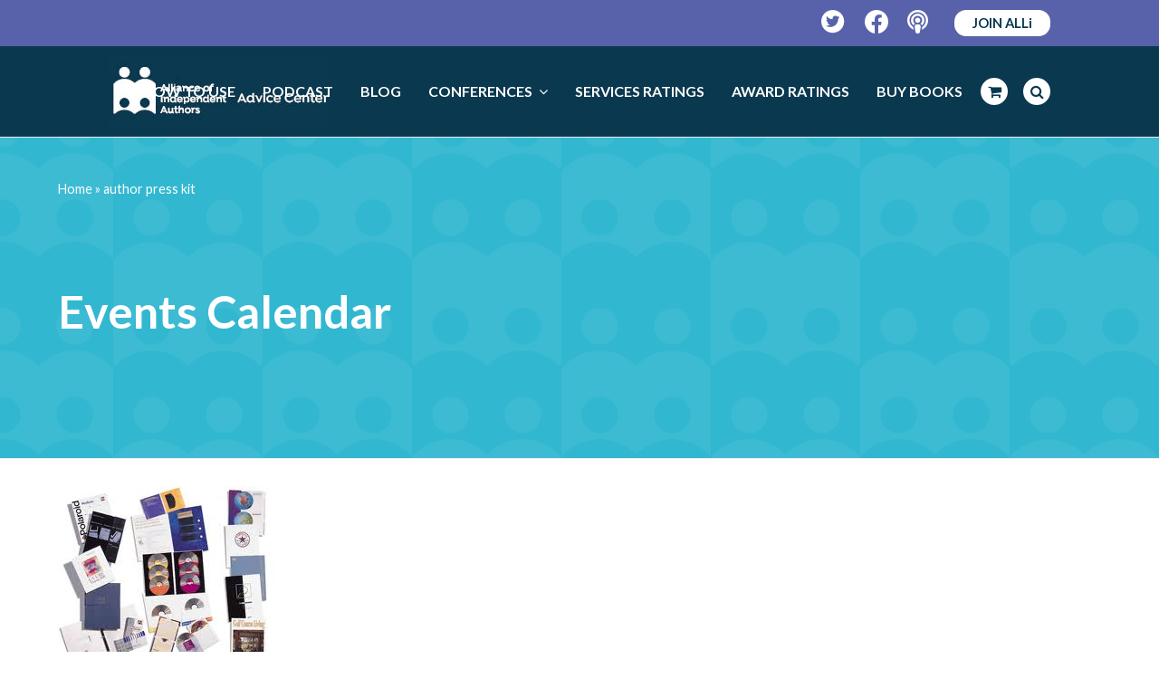

--- FILE ---
content_type: text/html; charset=UTF-8
request_url: https://selfpublishingadvice.org/tag/author-press-kit/
body_size: 27220
content:
<!DOCTYPE html>
<html lang="en-US" itemscope itemtype="http://schema.org/WebPage">
<head>
<meta charset="UTF-8">
<link rel="profile" href="https://gmpg.org/xfn/11">
<meta name='robots' content='index, follow, max-image-preview:large, max-snippet:-1, max-video-preview:-1' />
<meta name="viewport" content="width=device-width, initial-scale=1">
<meta name="generator" content="Total WordPress Theme 4.9.3" />
<meta http-equiv="X-UA-Compatible" content="IE=edge" />

	<!-- This site is optimized with the Yoast SEO plugin v26.6 - https://yoast.com/wordpress/plugins/seo/ -->
	<title>author press kit Archives &#8212; The Self-Publishing Advice Center</title>
<style id="rocket-critical-css">.convertkit-broadcasts-list li time{display:inline-block;grid-area:date}.convertkit-broadcasts-list li .convertkit-broadcast-title{display:inline-block;grid-area:title}.convertkit-broadcasts-list li .convertkit-broadcast-image{display:inline-block;grid-area:image}.convertkit-broadcasts-list li .convertkit-broadcast-text{display:inline-block;grid-area:text;font-size:16px}.convertkit-broadcasts-pagination li.convertkit-broadcasts-pagination-prev{grid-area:prev;text-align:left}.convertkit-broadcasts-pagination li.convertkit-broadcasts-pagination-next{grid-area:next;text-align:right}html,body,div,span,iframe,h1,h2,img,i,ul,li,form,label,article,header,nav{margin:0;padding:0;border:0;outline:0;font-size:100%;font:inherit;vertical-align:baseline;font-family:inherit;font-style:inherit;font-weight:inherit}article,header,nav{display:block}html{font-size:62.5%;overflow-y:scroll;-webkit-text-size-adjust:100%;-ms-text-size-adjust:100%}*,*:before,*:after{-webkit-box-sizing:border-box;-moz-box-sizing:border-box;box-sizing:border-box}body{background:#fff;line-height:1}article,header,main,nav{display:block}ul{list-style:none}a img{border:0}img{max-width:100%;height:auto}img{-ms-interpolation-mode:bicubic}.screen-reader-text{clip:rect(1px,1px,1px,1px);position:absolute!important;height:1px;width:1px;overflow:hidden}.skip-to-content{position:absolute;left:8px;top:-46px;opacity:0;color:#2c87f0}body{font-family:"Helvetica Neue",Arial,sans-serif;font-size:13px;line-height:1.65;color:#666}.container{width:980px}body.wpex-responsive .container{max-width:90%}.container{margin:0 auto}.content-full-width .content-area{width:100%;max-width:none!important}#outer-wrap{overflow:hidden}#wrap{position:relative}body.content-full-width #content-wrap .content-area,.content-full-width .content-area{width:100%!important;max-width:none!important}#primary{padding-bottom:40px}.clr:after,.wpex-clr:after{content:"";display:block;height:0;clear:both;visibility:hidden;zoom:1}.col-1{clear:both;margin-left:0}body.smooth-fonts{-webkit-font-smoothing:antialiased;-moz-osx-font-smoothing:grayscale}a{color:#1a73e8;text-decoration:none}h1,h2{font-weight:600;color:#000;line-height:1.5;margin:30px 0 20px}h1{font-size:1.500em;margin:0 0 20px}h2{font-size:1.313em}ul{margin:0 0 20px 30px}ul{list-style:disc}button,input,textarea{font-size:100%;line-height:inherit;margin:0;vertical-align:baseline}input[type="search"],textarea{display:inline-block;color:#666;padding:.462em .769em;font-family:inherit;font-weight:inherit;font-size:1em;line-height:1.65;max-width:100%;border:1px solid #e1e1e1;background:#fff;border-radius:3px;-webkit-appearance:none;-moz-appearance:none;appearance:none}input[type="search"]::-webkit-search-decoration,input[type="search"]::-webkit-search-cancel-button,input[type="search"]::-webkit-search-results-button,input[type="search"]::-webkit-search-results-decoration{display:none}textarea{width:100%;max-width:100%;-webkit-appearance:none;-moz-appearance:none;appearance:none}input:-webkit-autofill{-webkit-box-shadow:0 0 0px 1000px #f7f7f7 inset}::-webkit-input-placeholder{color:inherit;opacity:0.7}:-moz-placeholder{color:inherit;opacity:0.7}::-moz-placeholder{color:inherit;opacity:0.7}:-ms-input-placeholder{color:inherit;opacity:0.7}button{display:inline-block;background-color:#2c87f0;color:#fff;padding:.538em 1.077em;font-family:inherit;font-size:.923em;font-weight:400;margin:0;border:0;line-height:1.65;-webkit-appearance:none;-webkit-font-smoothing:inherit;text-decoration:none!important;max-width:100%;border-radius:3px}.alignright{float:right;margin:0 0 10px 20px}.alignleft{float:left;margin:0 20px 10px 0}.wpex-bars{position:relative;display:inline-block;height:16px;width:22px;line-height:normal;-webkit-box-sizing:content-box;-moz-box-sizing:content-box;box-sizing:content-box}.wpex-bars>span,.wpex-bars>span::before,.wpex-bars>span::after{background:#666;content:'';display:block;left:0;position:absolute;height:3px;width:100%}.wpex-bars>span{top:50%;margin-top:-1px}.wpex-bars>span::before{top:-7px}.wpex-bars>span::after{bottom:-7px}.hidden,.wpex-hidden{display:none}.wpex-image-hover{position:relative;overflow:hidden;vertical-align:top;display:block;display:inline-block;-webkit-backface-visibility:hidden;-moz-backface-visibility:hidden;-ms-backface-visibility:hidden;backface-visibility:hidden;-webkit-transform:translate3d(0,0,0);-moz-transform:translate3d(0,0,0);-ms-transform:translate3d(0,0,0);transform:translate3d(0,0,0)}.wpex-image-hover img{display:block;display:inline-block;vertical-align:bottom;width:100%;height:auto;box-shadow:0 0 0 transparent;-webkit-backface-visibility:hidden;-moz-backface-visibility:hidden;-ms-backface-visibility:hidden;backface-visibility:hidden}.wpex-fs-overlay{position:fixed;top:0;left:0;height:100%;width:100%;z-index:99999;visibility:hidden;opacity:0;background:#000;background:rgba(0,0,0,0.92);transform:translateZ(0)}.wpex-fs-overlay .wpex-inner{position:relative;top:50%;display:block;position:relative;width:700px;max-width:100%;margin:0 auto;padding:0 30px}.wpex-fs-overlay .wpex-inner.wpex-scale{transform:scale(0.85) translateY(-50%)}.wpex-fs-overlay .wpex-close{position:fixed;top:0;right:0;width:80px;height:80px;line-height:80px;text-align:center;font-family:"Times New Roman",Times,serif;font-weight:400;-webkit-font-smoothing:antialiased;-moz-osx-font-smoothing:grayscale;font-size:64px;opacity:.2}.wpex-social-btn{display:block;display:inline-block;font-size:inherit;color:inherit;padding:0;height:1.846em;line-height:1.846em;width:1.846em;text-align:center;border-radius:inherit;-webkit-box-sizing:content-box;-moz-box-sizing:content-box;box-sizing:content-box}.site-breadcrumbs{font-size:0.9em;color:#bcbcbc}.site-breadcrumbs a{color:#777}.site-breadcrumbs .breadcrumb-trail{display:inline-block}.site-breadcrumbs.position-absolute{position:absolute;right:0;top:50%;margin-top:-16px;height:32px;line-height:32px}.infinite-scroll-nav{display:none}.infinite-scroll-wrap{position:relative;padding-bottom:20px}.wpex-site-overlay{position:fixed;top:0;left:0;width:100%;height:100%;z-index:9999;opacity:0;visibility:hidden;background-color:rgba(0,0,0,0.65)}#site-scroll-top{display:block;position:fixed;right:30px;bottom:30px;color:#999;height:35px;line-height:35px;width:35px;font-size:16px;background:#f7f7f7;text-align:center;z-index:998;visibility:hidden;opacity:0;border-radius:50%;-webkit-box-sizing:content-box;-moz-box-sizing:content-box;box-sizing:content-box}#top-bar-wrap{border-bottom:1px solid #eee;font-size:0.923em}#top-bar{position:relative;padding:15px 0;display:flex;justify-content:space-between;align-items:center}#top-bar a{color:#555}.top-bar-left{float:left;margin-right:auto}.top-bar-right{float:right;margin-left:auto}@media only screen and (min-width:960px){#top-bar-wrap.wpex-full-width{padding-left:30px;padding-right:30px}#top-bar-wrap.wpex-full-width .container{width:100%!important;max-width:none!important}}#site-header{padding:0!important;position:relative}#site-header-inner{position:relative;padding-top:30px;padding-bottom:30px;height:100%}#site-logo{display:table}#site-logo a{height:100%;padding:0;margin:0;text-decoration:none}#site-logo img{display:inline;vertical-align:middle;height:auto;width:auto;max-height:100%;max-width:100%}#site-logo-inner{display:table-cell;vertical-align:middle}#site-navigation a{text-decoration:none}#site-navigation .link-inner .ticon{margin-right:.462em}#site-navigation .link-inner .ticon.wpex-menu-search-icon,#site-navigation .link-inner .ticon.wcmenucart-icon{margin:0}.wpex-mm-menu-item{display:none!important}#site-navigation .dropdown-menu li a .nav-arrow{margin-left:4px;margin-right:0}#site-navigation .dropdown-menu ul.sub-menu li.menu-item.menu-item-has-children a{padding-right:25px}#site-navigation .sf-menu>li ul li .nav-arrow{position:absolute;top:50%;right:10px;height:10px;line-height:10px;margin-top:-5px}#site-navigation .dropdown-menu ul.sub-menu{background:#fff;border:1px solid #eee}#site-navigation .dropdown-menu ul.sub-menu ul{margin-left:0;text-align:left}#site-navigation .dropdown-menu ul.sub-menu li.menu-item{padding:0}#site-navigation .dropdown-menu ul.sub-menu li.menu-item a{display:block;float:none;padding:8px 12px;height:auto;margin:0px;border:0px;line-height:1.4em;color:#666;font-size:0.923em;border-bottom:1px solid #eee}#site-navigation .dropdown-menu ul.sub-menu li:last-child>a{border-bottom:0}@media only screen and (min-width:960px){#site-header.wpex-full-width .container{width:100%!important;max-width:none!important}#site-header.header-one.wpex-full-width{padding-left:30px!important;padding-right:30px!important}}#site-header.fixed-scroll{z-index:99;transform:translateZ(0)}#site-header.shrink-sticky-header{width:100%}.anim-shrink-header #site-logo img{-webkit-transform:translate3d(0,0,0);transform:translate3d(0,0,0);-webkit-backface-visibility:hidden;-moz-backface-visibility:hidden;-ms-backface-visibility:hidden;backface-visibility:hidden}.header-one #site-logo{float:left;height:100%}.navbar-style-one{position:absolute;right:-15px;top:50%;margin-top:-25px;height:50px}.navbar-style-one .dropdown-menu>li.menu-item>a{display:block;height:50px;line-height:50px;padding:0 4px;color:#555}.navbar-style-one .dropdown-menu>li.menu-item>a>span.link-inner{display:inline-block;line-height:1;padding:0.5em 11px;border-radius:3px}#mobile-menu a{position:relative;display:inline-block;color:inherit;font-size:22px;margin-left:.769em}#mobile-menu a:first-child{margin-left:0}body.wpex-mobile-toggle-menu-icon_buttons #mobile-menu{height:30px;line-height:30px;position:absolute;right:0;top:50%;margin-top:-15px}#sidr-main{display:block;position:fixed;top:0;height:100%;z-index:999999;width:320px;max-width:100%;padding-bottom:30px;overflow-x:hidden;overflow-y:auto;font-size:14px;background:#262626;color:#707070;-webkit-overflow-scrolling:touch;-webkit-touch-callout:none}#sidr-main.right{right:-320px}#sidr-main ul{list-style:none;margin:0}.sidr-class-wpex-close{line-height:normal;font-size:32px;color:#aaa;font-family:"Times New Roman",Times,serif;font-weight:bold;-webkit-font-smoothing:antialiased;-moz-osx-font-smoothing:grayscale}.sidr-class-wpex-close a{color:inherit;display:block;display:inline-block;padding:10px 20px}.sidr a{color:inherit;border:0}#sidr-close{display:none}.sidr-class-dropdown-menu>li:first-child{border-top:1px solid rgba(255,255,255,0.035)}.sidr-class-dropdown-menu li{border-bottom:1px solid rgba(255,255,255,0.035)}.sidr-class-dropdown-menu li a{display:block;position:relative;padding:0.9em 20px}.sidr-class-dropdown-menu li.sidr-class-menu-item-has-children>a{padding-right:60px}.sidr-class-dropdown-menu ul{display:none;border-top:1px solid rgba(255,255,255,0.035);margin-left:0;background:rgba(255,255,255,0.02)}.sidr-class-dropdown-menu ul li:last-child{border:0}.sidr-class-dropdown-menu ul ul{font-size:1em}.sidr-class-dropdown-menu ul a{padding-top:0.7em;padding-bottom:0.7em}.sidr-class-dropdown-menu ul a:before{content:"-";display:inline-block;margin:0 .615em}.sidr-class-dropdown-menu ul ul a:before{content:"--"}.sidr-class-dropdown-menu ul ul a:before{margin-left:20px}.sidr-class-menu-item-has-children{position:relative}.sidr-class-dropdown-toggle{font-size:1.25em;height:100%;position:absolute;right:15px;top:50%;margin-top:-10px;height:20px;line-height:20px}.sidr-class-dropdown-toggle:before{content:"\f105"}.wpex-sidr-overlay{position:fixed;top:0;left:0;height:100%;width:100%;background:rgba(0,0,0,0.6);z-index:9999;-ms-transform:translateZ(0);-webkit-transform:translateZ(0);-o-transform:translateZ(0);-moz-transform:translateZ(0);transform:translateZ(0)}.sidr-class-mobile-menu-searchform{position:relative;border-bottom:1px solid rgba(255,255,255,0.035)}.sidr-class-mobile-menu-searchform input{width:100%;background:none;border:0;outline:0;padding:0.9em 55px 0.9em 20px;font-size:1em;color:inherit;font-weight:inherit;border:0;border-radius:0}.sidr-class-mobile-menu-searchform button{background:none!important;display:block;position:absolute;right:20px;height:30px;line-height:30px;width:30px;text-align:right;top:50%;margin-top:-15px;color:inherit;padding:0}.sidr-class-mobile-menu-searchform input[placeholder]{color:inherit}.sidr-class-mobile-menu-searchform ::-webkit-input-placeholder{color:inherit}.sidr-class-mobile-menu-searchform ::-moz-placeholder{color:inherit;opacity:1}.sidr-class-mobile-menu-searchform :-ms-input-placeholder{color:inherit}.sidr-class-mobile-menu-searchform :-moz-placeholder{color:inherit}.wpex-dropdowns-caret .dropdown-menu ul.sub-menu::before{content:"";display:block;position:absolute;top:-7px;left:12px;border-right:7px solid transparent;border-bottom:7px solid #ddd;border-bottom-color:rgba(0,0,0,0.15);border-left:7px solid transparent}.wpex-dropdowns-caret .dropdown-menu ul.sub-menu::after{content:"";display:block;position:absolute;top:-6px;left:13px;border-right:6px solid transparent;border-bottom:6px solid #fff;border-left:6px solid transparent}.wpex-dropdowns-caret .dropdown-menu ul.sub-menu ul::before,.wpex-dropdowns-caret .dropdown-menu ul.sub-menu ul::after{display:none}.wpex-dropdowns-shadow-one ul ul.sub-menu,.wpex-dropdowns-shadow-one #current-shop-items-dropdown{-webkit-box-shadow:0 3px 10px rgba(0,0,0,0.1);-moz-box-shadow:0 3px 10px rgba(0,0,0,0.1);box-shadow:0 3px 10px rgba(0,0,0,0.1)}.page-header{margin:0 auto 40px;padding:20px 0;position:relative;background-color:#f7f7f7;border:0;border-top:1px solid #eee;border-bottom:1px solid #eee}.page-header .container{position:relative}.page-header-title{display:block;font-size:1.615em;line-height:1.4em;font-weight:normal;font-weight:400;margin:0px;color:#000}.entry-media{position:relative;text-align:center}.entry-media img{vertical-align:bottom;box-shadow:0 0 0 transparent}.blog-entry-media{margin-bottom:20px}.blog-entry-readmore span.readmore-rarr{margin-left:7px}.blog-entry.large-image-entry-style{position:relative;margin-bottom:40px;padding-bottom:20px;border-bottom:1px solid #eee;margin-left:0}.searchform{position:relative}.searchform label{margin:0;padding:0}.searchform input{width:100%;background-repeat:no-repeat;background-position:right center;padding:.7em 30px .7em .8em}.searchform .searchform-submit{position:absolute;top:50%;right:14px;height:20px;line-height:20px;margin:-10px 0 0;background:none;padding:0;border:0;outline:0;color:inherit;font-size:.846em;opacity:0.5}.wpex-menu-search-text{display:none}#wpex-searchform-overlay{color:#fff;text-align:center}#wpex-searchform-overlay .wpex-inner{font-size:32px}#wpex-searchform-overlay input[type="search"]{width:100%;float:none;border:0;outline:0;background:none;color:inherit;height:auto;line-height:normal;font-size:inherit;font-weight:300;padding:0 30px 20px 0;border-bottom:3px solid rgba(255,255,255,0.2);text-align:left}#wpex-searchform-overlay .searchform-submit{display:none}#wpex-searchform-overlay .wpex-title{display:none}#wpex-searchform-overlay .ticon-search{position:absolute;right:30px;top:50%;height:50px;line-height:50px;font-size:24px;margin-top:-35px;color:rgba(255,255,255,0.3)}@media screen and (max-width:600px){#wpex-searchform-overlay .wpex-inner{font-size:20px}}@media screen and (max-width:400px){#wpex-searchform-overlay .wpex-inner{font-size:14px}}.site-footer a{color:#999}#site-scroll-top{font-family:'ticons'}.searchform input:after,.sidr-class-dropdown-toggle:before,.sidr-class-dropdown-menu ul a:before{font-family:"ticons";font-weight:normal;font-style:normal;letter-spacing:normal;text-rendering:auto;-webkit-font-smoothing:antialiased;-moz-osx-font-smoothing:grayscale}@font-face{font-display:swap;font-family:'ticons';src:url(https://selfpublishingadvice.org/wp-content/themes/Total/assets/lib/ticons/fonts/ticons-webfont.eot?v=4.8);src:url(https://selfpublishingadvice.org/wp-content/themes/Total/assets/lib/ticons/fonts/ticons-webfont.eot?#iefix&v=4.8) format("embedded-opentype"),url(https://selfpublishingadvice.org/wp-content/themes/Total/assets/lib/ticons/fonts/ticons-webfont.woff2?v=4.8) format("woff2"),url(https://selfpublishingadvice.org/wp-content/themes/Total/assets/lib/ticons/fonts/ticons-webfont.woff?v=4.8) format("woff"),url(https://selfpublishingadvice.org/wp-content/themes/Total/assets/lib/ticons/fonts/ticons-webfont.ttf?v=4.8) format("truetype"),url(https://selfpublishingadvice.org/wp-content/themes/Total/assets/lib/ticons/fonts/ticons-webfont.svg?v=4.8#ticonsregular) format("svg");font-weight:normal;font-style:normal}.ticon{display:inline-block;font:normal normal normal 14px/1 ticons;font-size:inherit;text-rendering:auto;-webkit-font-smoothing:antialiased;-moz-osx-font-smoothing:grayscale}.ticon-search:before{content:"\f002"}.ticon-chevron-up:before{content:"\f077"}.ticon-shopping-cart:before{content:"\f07a"}.ticon-angle-right:before{content:"\f105"}.ticon-angle-down:before{content:"\f107"}.sf-menu,.sf-menu ul.sub-menu{margin:0;padding:0;list-style:none}.sf-menu ul.sub-menu{position:absolute;display:none;top:100%;left:0;z-index:10001;min-width:140px}.sf-menu>li.menu-item{float:left}.sf-menu li.menu-item>a{display:block;position:relative}.sf-menu ul.sub-menu ul.sub-menu{top:0;left:100%}.sf-menu{float:left}.sf-menu li.menu-item>a{zoom:1}.sf-menu li.menu-item{position:relative;white-space:nowrap}body.has-mobile-menu .show-at-mm-breakpoint{display:none}@supports (-webkit-overflow-scrolling:touch){input[type="search"],textarea{font-size:16px}}@media only screen and (max-width:959px){body.has-mobile-menu .hide-at-mm-breakpoint{display:none}body.has-mobile-menu .show-at-mm-breakpoint{display:block}body.wpex-mobile-toggle-menu-icon_buttons #site-logo{height:100%;float:left;text-align:left}}@media only screen and (min-width:768px) and (max-width:959px){.site-breadcrumbs.position-absolute{position:inherit;top:auto;left:auto;right:auto;margin-top:0}}@media only screen and (max-width:767px){.hidden-phone{display:none!important}#wrap{width:100%!important}.blog-entry{width:100%}#site-logo{margin-top:0px!important;margin-bottom:0px!important}#top-bar{display:block}.top-bar-left,.top-bar-right{float:none;text-align:center}.top-bar-right{padding-top:10px}body.has-breadcrumbs .page-header-title{max-width:100%;width:100%}#site-scroll-top{right:20px;bottom:20px}}:root{--alli-blue:#0A3850;--alli-purple:#5862AA;--alli-pink:#9B5DA2;--alli-pink-hover:#C390C9}body{letter-spacing:-0.2px}body #site-header.header-one.wpex-full-width{padding-left:0!important;padding-right:0!important}body #top-bar-wrap.wpex-full-width,body.wpex-responsive #site-header #site-header-inner.container{padding-left:29px;padding-right:29px}body #site-header .navbar-style-one{right:29px}body #top-bar{max-width:100%;width:100%}body.wpex-mobile-toggle-menu-icon_buttons #mobile-menu{right:29px;margin-top:-20px}@media only screen and (min-width:960px){body #top-bar-wrap.wpex-full-width,body.wpex-responsive #site-header #site-header-inner.container{padding-left:120px;padding-right:120px}body #site-header .navbar-style-one,body.wpex-mobile-toggle-menu-icon_buttons #mobile-menu{right:120px}}@media only screen and (max-width:767px){body #top-bar-wrap.hidden-phone{display:block!important}body #top-bar{display:flex;align-items:center;flex-direction:row;flex-wrap:nowrap}body .top-bar-right{padding-top:0}}@media only screen and (max-width:599px){body #top-bar-content{display:none!important}}body #top-bar-wrap{background-color:var(--alli-purple);border-color:var(--alli-purple)}body #top-bar{min-height:50px}body #top-bar-content{font-size:1em;letter-spacing:0}body #top-bar-social-alt a{margin-left:10px;margin-right:10px}body #top-bar-social-alt a:last-child{margin-right:0}body #top-bar-social-alt a.wpex-social-btn img,body .footer-socials a.wpex-social-btn img{display:none}body #top-bar-social-alt a.wpex-social-btn:before,body .footer-socials a.wpex-social-btn:before{content:"";display:block;width:26px;height:26px;background-repeat:no-repeat}body .footer-socials a.wpex-social-btn:before{width:35px;height:35px}body .footer-socials a.wpex-social-btn{width:35px;height:35px;margin-right:26px}body .footer-socials a:last-child{margin-right:0}body #top-bar-social-alt a.wpex-social-btn.wpex-facebook:before{background-image:url("data:image/svg+xml,%3C%3Fxml version='1.0' encoding='UTF-8'%3F%3E%3Csvg id='a' xmlns='http://www.w3.org/2000/svg' viewBox='0 0 26 26'%3E%3Cpath d='M13,0C5.82,0,0,5.86,0,13.08c0,6.53,4.75,11.94,10.97,12.92v-9.14h-3.3v-3.78h3.3v-2.88c0-3.28,1.94-5.09,4.91-5.09,1.42,0,2.91,.26,2.91,.26v3.22h-1.64c-1.61,0-2.12,1.01-2.12,2.04v2.45h3.6l-.58,3.78h-3.03v9.14c6.22-.98,10.97-6.39,10.97-12.92C26,5.86,20.18,0,13,0Z' style='fill:%23fff;'/%3E%3C/svg%3E")}body #top-bar-social-alt a.wpex-social-btn.wpex-twitter:before{background-image:url("data:image/svg+xml,%3C%3Fxml version='1.0' encoding='UTF-8'%3F%3E%3Csvg id='a' xmlns='http://www.w3.org/2000/svg' viewBox='0 0 27 27'%3E%3Cpath d='M13.12,0C5.88,0,0,5.88,0,13.12s5.88,13.12,13.12,13.12,13.12-5.88,13.12-13.12S20.37,0,13.12,0Zm6.31,9.89c0,.14,0,.28,0,.42,0,4.3-3.28,9.25-9.26,9.25-1.85,0-3.56-.54-5-1.46,.26,.03,.52,.04,.79,.04,1.52,0,2.92-.52,4.04-1.39-1.43-.03-2.63-.97-3.04-2.26,.5,.07,.95,.07,1.47-.06-.74-.15-1.4-.55-1.87-1.13-.47-.58-.73-1.31-.73-2.06v-.04c.43,.24,.94,.39,1.47,.41-.45-.3-.81-.7-1.06-1.17-.25-.47-.39-1-.39-1.54,0-.61,.16-1.16,.44-1.64,.82,1.01,1.84,1.83,2.99,2.41,1.16,.59,2.42,.92,3.72,.99-.46-2.21,1.19-4,3.18-4,.94,0,1.78,.39,2.38,1.03,.74-.14,1.44-.41,2.07-.78-.24,.75-.75,1.39-1.43,1.79,.66-.07,1.29-.25,1.88-.51-.44,.65-1,1.23-1.63,1.69Z' style='fill:%23fff;'/%3E%3C/svg%3E")}body #top-bar-social-alt a.wpex-social-btn.wpex-facebook[title="Podcast"]:before{width:23px;background-image:url("data:image/svg+xml,%3C%3Fxml version='1.0' encoding='UTF-8'%3F%3E%3Csvg id='a' xmlns='http://www.w3.org/2000/svg' viewBox='0 0 23 26'%3E%3Cpath d='M11.5,0C5.15,0,0,5.09,0,11.38c0,4.68,2.86,8.7,6.95,10.45-.18-1.05-.32-2.11-.36-2.95-2.48-1.6-4.13-4.35-4.13-7.49C2.46,6.45,6.52,2.44,11.5,2.44s9.04,4.01,9.04,8.94c0,3.14-1.65,5.9-4.13,7.5-.04,.84-.18,1.9-.36,2.95,4.09-1.75,6.95-5.77,6.95-10.45C23,5.09,17.85,0,11.5,0Zm0,15.84c-1.69,0-3.29,.44-3.29,2.22,0,1.68,.66,5.3,1.06,6.74,.27,.97,1.26,1.19,2.23,1.19s1.96-.22,2.23-1.19c.4-1.46,1.06-5.07,1.06-6.74,0-1.79-1.6-2.22-3.29-2.22Zm0-1.62c1.59,0,2.88-1.27,2.88-2.84s-1.33-2.84-2.88-2.84-2.88,1.27-2.88,2.84,1.28,2.84,2.88,2.84Zm7.39-2.84c0-4.04-3.31-7.31-7.39-7.31s-7.39,3.28-7.39,7.31c0,2.28,1.07,4.28,2.72,5.63,.25-.64,.73-1.31,1.65-1.78,0,0,.02,0,.03,0-1.17-.89-1.93-2.27-1.93-3.84,0-2.69,2.21-4.88,4.93-4.88s4.93,2.18,4.93,4.88c0,1.57-.76,2.95-1.93,3.84h.02c.92,.47,1.4,1.14,1.65,1.78,1.65-1.34,2.72-3.35,2.72-5.63Z' style='fill:%23fff;'/%3E%3C/svg%3E")}body .footer-socials a.wpex-social-btn.wpex-facebook:before{background-image:url("data:image/svg+xml,%3C%3Fxml version='1.0' encoding='UTF-8'%3F%3E%3Csvg id='a' xmlns='http://www.w3.org/2000/svg' viewBox='0 0 26 26'%3E%3Cpath d='M13,0C5.82,0,0,5.86,0,13.08c0,6.53,4.75,11.94,10.97,12.92v-9.14h-3.3v-3.78h3.3v-2.88c0-3.28,1.94-5.09,4.91-5.09,1.42,0,2.91,.26,2.91,.26v3.22h-1.64c-1.61,0-2.12,1.01-2.12,2.04v2.45h3.6l-.58,3.78h-3.03v9.14c6.22-.98,10.97-6.39,10.97-12.92C26,5.86,20.18,0,13,0Z' style='fill:%235862AA;'/%3E%3C/svg%3E")}body .footer-socials a.wpex-social-btn.wpex-twitter:before{background-image:url("data:image/svg+xml,%3C%3Fxml version='1.0' encoding='UTF-8'%3F%3E%3Csvg id='a' xmlns='http://www.w3.org/2000/svg' viewBox='0 0 27 27'%3E%3Cpath d='M13.12,0C5.88,0,0,5.88,0,13.12s5.88,13.12,13.12,13.12,13.12-5.88,13.12-13.12S20.37,0,13.12,0Zm6.31,9.89c0,.14,0,.28,0,.42,0,4.3-3.28,9.25-9.26,9.25-1.85,0-3.56-.54-5-1.46,.26,.03,.52,.04,.79,.04,1.52,0,2.92-.52,4.04-1.39-1.43-.03-2.63-.97-3.04-2.26,.5,.07,.95,.07,1.47-.06-.74-.15-1.4-.55-1.87-1.13-.47-.58-.73-1.31-.73-2.06v-.04c.43,.24,.94,.39,1.47,.41-.45-.3-.81-.7-1.06-1.17-.25-.47-.39-1-.39-1.54,0-.61,.16-1.16,.44-1.64,.82,1.01,1.84,1.83,2.99,2.41,1.16,.59,2.42,.92,3.72,.99-.46-2.21,1.19-4,3.18-4,.94,0,1.78,.39,2.38,1.03,.74-.14,1.44-.41,2.07-.78-.24,.75-.75,1.39-1.43,1.79,.66-.07,1.29-.25,1.88-.51-.44,.65-1,1.23-1.63,1.69Z' style='fill:%235862AA;'/%3E%3C/svg%3E")}body .footer-socials a.wpex-social-btn.wpex-podcast:before{width:31px;background-image:url("data:image/svg+xml,%3C%3Fxml version='1.0' encoding='UTF-8'%3F%3E%3Csvg id='a' xmlns='http://www.w3.org/2000/svg' viewBox='0 0 23 26'%3E%3Cpath d='M11.5,0C5.15,0,0,5.09,0,11.38c0,4.68,2.86,8.7,6.95,10.45-.18-1.05-.32-2.11-.36-2.95-2.48-1.6-4.13-4.35-4.13-7.49C2.46,6.45,6.52,2.44,11.5,2.44s9.04,4.01,9.04,8.94c0,3.14-1.65,5.9-4.13,7.5-.04,.84-.18,1.9-.36,2.95,4.09-1.75,6.95-5.77,6.95-10.45C23,5.09,17.85,0,11.5,0Zm0,15.84c-1.69,0-3.29,.44-3.29,2.22,0,1.68,.66,5.3,1.06,6.74,.27,.97,1.26,1.19,2.23,1.19s1.96-.22,2.23-1.19c.4-1.46,1.06-5.07,1.06-6.74,0-1.79-1.6-2.22-3.29-2.22Zm0-1.62c1.59,0,2.88-1.27,2.88-2.84s-1.33-2.84-2.88-2.84-2.88,1.27-2.88,2.84,1.28,2.84,2.88,2.84Zm7.39-2.84c0-4.04-3.31-7.31-7.39-7.31s-7.39,3.28-7.39,7.31c0,2.28,1.07,4.28,2.72,5.63,.25-.64,.73-1.31,1.65-1.78,0,0,.02,0,.03,0-1.17-.89-1.93-2.27-1.93-3.84,0-2.69,2.21-4.88,4.93-4.88s4.93,2.18,4.93,4.88c0,1.57-.76,2.95-1.93,3.84h.02c.92,.47,1.4,1.14,1.65,1.78,1.65-1.34,2.72-3.35,2.72-5.63Z' style='fill:%235862AA;'/%3E%3C/svg%3E")}body #top-bar .join_alli_btn{background:#fff;color:var(--alli-blue);font-size:1em;font-weight:700;padding:2px 20px;border-radius:13px}body #site-navigation .dropdown-menu>li.menu-item.wcmenucart-toggle-drop_down .wcmenucart,body #site-navigation .dropdown-menu>li.menu-item.search-toggle-li .site-search-toggle{background:#fff;border-radius:15px;width:30px;height:30px;margin:10px 12px 0 5px;line-height:30px}body #site-navigation .dropdown-menu>li.menu-item.search-toggle-li .site-search-toggle{margin-right:0}body #site-navigation .dropdown-menu>li.menu-item.wcmenucart-toggle-drop_down .wcmenucart .link-inner,body #site-navigation .dropdown-menu>li.menu-item.search-toggle-li .site-search-toggle .link-inner{padding:0 4px}body #site-navigation .link-inner .ticon.wpex-menu-search-icon,body #site-navigation .link-inner .ticon.wcmenucart-icon{color:var(--alli-blue)}body #mobile-menu a.mobile-menu-toggle{background:var(--alli-pink-hover);width:40px;height:40px;border-radius:50%;display:flex;flex-direction:column;flex-wrap:wrap;align-content:center;justify-content:center}body #mobile-menu a.mobile-menu-toggle .wpex-bars{height:21px;width:28px}body #mobile-menu a.mobile-menu-toggle .wpex-bars>span,body #mobile-menu a.mobile-menu-toggle .wpex-bars>span::before,body #mobile-menu a.mobile-menu-toggle .wpex-bars>span::after{border-radius:1.5px;background-color:var(--alli-blue)}#main .container{margin-top:30px}#site-header #site-header-inner{padding:10px 0}#site-navigation .dropdown-menu .link-inner{font-size:1em}.page-header{margin:0 auto 0px;padding:12px 0}.page-header-title{font-size:1.5em}#top-bar{padding:6px 0}.social_icons_right{display:flex;align-items:center}#top-bar-content{display:flex;align-items:center}#top-bar-social-alt a{margin-left:5px}#top-bar-social-alt a img{height:22px}#top-bar .join_alli_btn{padding:4px 8px;background:#08384f;font-size:1.2em;border-radius:5px;text-decoration:none;margin-left:15px}.archive header.page-header{min-height:300px}.archive .branding_img{background-color:#32B8D1;background-image:url(https://selfpublishingadvice.org/wp-content/themes/total-child-theme/img/spa-book.png);background-repeat:repeat;background-position:100%;background-size:330px}.archive .page-header-overlay{background-color:#32B8D1;opacity:0.95;display:block;position:absolute;top:0;left:0;height:100%;width:100%;z-index:1}.archive .page-header-inner.container{display:flex;flex-flow:column;justify-content:center;min-height:300px;z-index:10}.archive .page-header .page-header-title{font-size:50px;text-transform:capitalize;line-height:55px;font-weight:700;color:#fff;max-width:900px}.archive .page-header .site-breadcrumbs{left:0;right:inherit;top:15px;color:#fff;position:absolute}.archive .page-header .site-breadcrumbs a{color:#fff}img.podcast{max-height:29px;max-width:29px}#site-scroll-top{color:#ffffff;background-color:#2caaa2}#awsf-2-socials{display:block;margin-bottom:54px}@media only screen and (min-width:768px){#awsf-2-socials{display:none}}.wcmenucart:after{display:none!important}.wcmenucart-details{margin-left:.462em}.wcmenucart-count{position:relative}.wcmenucart-details.count.t-bubble{display:block;position:absolute;top:-6px;right:-12px;height:16px;line-height:16px;width:16px;border-radius:50%;text-align:center;font-size:9px;margin:0}.wcmenucart-items-0 .wcmenucart-details.count{display:none}.wcmenucart-text{display:none}#current-shop-items-dropdown{position:absolute;top:100%;right:0;background:#fff;z-index:10000;width:300px;border-top:3px solid transparent;transform:translateZ(0);visibility:hidden;opacity:0;box-shadow:0 2px 7px rgba(0,0,0,0.1);text-align:left;color:#666}#current-shop-items-dropdown .widget_shopping_cart_content{padding:10px 0}#current-shop-items-dropdown .widgettitle{display:none!important}.wcmenucart-details.count.t-bubble{background:#2c87f0;color:#fff}#current-shop-items-dropdown{border-top-color:#1175e9}.wcmenucart .ticon{font-family:"ticons";font-weight:normal;font-style:normal;letter-spacing:normal;text-rendering:auto;-webkit-font-smoothing:antialiased;-moz-osx-font-smoothing:grayscale}button::-moz-focus-inner{padding:0;border:0}#lhea-modal-loader{display:none;position:fixed;top:0;left:0;z-index:210000;background:rgba(0,0,0,0.85);color:#fff;width:100%;height:100vh}#lhea-modal-loader>div{text-align:center}#lhea-modal-loader i{font-size:6rem;color:#fff}#lhea-modal-loader .lhea-loader-text{margin-top:15px;font-size:20px;font-weight:300;text-transform:uppercase}.screen-reader-text{clip:rect(1px,1px,1px,1px);word-wrap:normal!important;border:0;clip-path:inset(50%);height:1px;margin:-1px;overflow:hidden;overflow-wrap:normal!important;padding:0;position:absolute!important;width:1px}</style>
	<link rel="canonical" href="https://selfpublishingadvice.org/tag/author-press-kit/" />
	<meta property="og:locale" content="en_US" />
	<meta property="og:type" content="article" />
	<meta property="og:title" content="author press kit Archives &#8212; The Self-Publishing Advice Center" />
	<meta property="og:url" content="https://selfpublishingadvice.org/tag/author-press-kit/" />
	<meta property="og:site_name" content="The Self-Publishing Advice Center" />
	<meta name="twitter:card" content="summary_large_image" />
	<meta name="twitter:site" content="@IndieAuthorALLI" />
	<script type="application/ld+json" class="yoast-schema-graph">{"@context":"https://schema.org","@graph":[{"@type":"CollectionPage","@id":"https://selfpublishingadvice.org/tag/author-press-kit/","url":"https://selfpublishingadvice.org/tag/author-press-kit/","name":"author press kit Archives &#8212; The Self-Publishing Advice Center","isPartOf":{"@id":"https://selfpublishingadvice.org/#website"},"primaryImageOfPage":{"@id":"https://selfpublishingadvice.org/tag/author-press-kit/#primaryimage"},"image":{"@id":"https://selfpublishingadvice.org/tag/author-press-kit/#primaryimage"},"thumbnailUrl":"https://selfpublishingadvice.org/wp-content/uploads/2012/11/imgres-1.jpeg","breadcrumb":{"@id":"https://selfpublishingadvice.org/tag/author-press-kit/#breadcrumb"},"inLanguage":"en-US"},{"@type":"ImageObject","inLanguage":"en-US","@id":"https://selfpublishingadvice.org/tag/author-press-kit/#primaryimage","url":"https://selfpublishingadvice.org/wp-content/uploads/2012/11/imgres-1.jpeg","contentUrl":"https://selfpublishingadvice.org/wp-content/uploads/2012/11/imgres-1.jpeg","width":246,"height":205,"caption":"Self Publishers Press Kit"},{"@type":"BreadcrumbList","@id":"https://selfpublishingadvice.org/tag/author-press-kit/#breadcrumb","itemListElement":[{"@type":"ListItem","position":1,"name":"Home","item":"https://selfpublishingadvice.org/"},{"@type":"ListItem","position":2,"name":"author press kit"}]},{"@type":"WebSite","@id":"https://selfpublishingadvice.org/#website","url":"https://selfpublishingadvice.org/","name":"The Self-Publishing Advice Center","description":"Guidance for indie authors from Orna Ross and the Alliance of Independent Authors","publisher":{"@id":"https://selfpublishingadvice.org/#organization"},"potentialAction":[{"@type":"SearchAction","target":{"@type":"EntryPoint","urlTemplate":"https://selfpublishingadvice.org/?s={search_term_string}"},"query-input":{"@type":"PropertyValueSpecification","valueRequired":true,"valueName":"search_term_string"}}],"inLanguage":"en-US"},{"@type":"Organization","@id":"https://selfpublishingadvice.org/#organization","name":"Alliance of Independent Authors","url":"https://selfpublishingadvice.org/","logo":{"@type":"ImageObject","inLanguage":"en-US","@id":"https://selfpublishingadvice.org/#/schema/logo/image/","url":"https://selfpublishingadvice.org/wp-content/uploads/2021/03/selfpublishingadvice-logo.jpg","contentUrl":"https://selfpublishingadvice.org/wp-content/uploads/2021/03/selfpublishingadvice-logo.jpg","width":245,"height":80,"caption":"Alliance of Independent Authors"},"image":{"@id":"https://selfpublishingadvice.org/#/schema/logo/image/"},"sameAs":["https://www.facebook.com/AllianceIndieAuthors","https://x.com/IndieAuthorALLI","https://www.linkedin.com/groups/4451645/profile","https://www.youtube.com/user/IndieAuthorALLi","https://en.wikipedia.org/wiki/Alliance_of_Independent_Authors"]},{"@type":"Event","name":"PODCAST DROP: Latest Self-Publishing News with Dan Holloway","description":"A breakdown of the week's most significant self-publishing news, providing insights, implications, and in-depth analyses. The Self-Publishing News Podcast stream is proudly sponsored by PublishMe—helping indie authors succeed globally with expert translation, tailored marketing, and publishing support. From first draft&hellip;","image":{"@type":"ImageObject","inLanguage":"en-US","@id":"https://selfpublishingadvice.org/events/podcast-drop-latest-self-publishing-news-with-dan-holloway/2026-01-02/#primaryimage","url":"https://selfpublishingadvice.org/wp-content/uploads/2025/08/BANNER_News.jpg","contentUrl":"https://selfpublishingadvice.org/wp-content/uploads/2025/08/BANNER_News.jpg","width":1920,"height":1080,"caption":"Self-Publishing | with ALLi Podcast | News Analysis & Commentary | Dan Holloway | SelfPublishingAdvice.org/podcast"},"url":"https://selfpublishingadvice.org/events/podcast-drop-latest-self-publishing-news-with-dan-holloway/2026-01-02/","eventAttendanceMode":"https://schema.org/OfflineEventAttendanceMode","eventStatus":"https://schema.org/EventScheduled","startDate":"2026-01-02T13:00:00+00:00","endDate":"2026-01-02T14:00:00+00:00","location":{"@type":"Place","name":"ALLi Podcast","description":"","url":"https://selfpublishingadvice.org/venue/alli-podcast/","address":{"@type":"PostalAddress"},"telephone":"","sameAs":""},"organizer":{"@type":"Person","name":"Alliance of Independent Authors","description":"","url":"","telephone":"","email":""},"@id":"https://selfpublishingadvice.org/events/podcast-drop-latest-self-publishing-news-with-dan-holloway/2026-01-02/#event"},{"@type":"Event","name":"PODCAST DROP: Inspirational Indie Authors interview","description":"Dive deep into personal stories of indie authors, understanding their pathways to success, challenges faced, and lessons learned.","image":{"@type":"ImageObject","inLanguage":"en-US","@id":"https://selfpublishingadvice.org/events/podcast-drop-inspirational-indie-authors-interview-5/2026-01-04/#primaryimage","url":"https://selfpublishingadvice.org/wp-content/uploads/2025/09/BANNER_IIA.jpg","contentUrl":"https://selfpublishingadvice.org/wp-content/uploads/2025/09/BANNER_IIA.jpg","width":1920,"height":1080,"caption":"Self-Publishing with ALLi Podcast | Inspirational Indie Author Interviews | Howard Lovy and guests | SelfPublishingAdvice.…"},"url":"https://selfpublishingadvice.org/events/podcast-drop-inspirational-indie-authors-interview-5/2026-01-04/","eventAttendanceMode":"https://schema.org/OfflineEventAttendanceMode","eventStatus":"https://schema.org/EventScheduled","startDate":"2026-01-04T13:00:00+00:00","endDate":"2026-01-04T14:00:00+00:00","location":{"@type":"Place","name":"ALLi Podcast","description":"","url":"https://selfpublishingadvice.org/venue/alli-podcast/","address":{"@type":"PostalAddress"},"telephone":"","sameAs":""},"organizer":{"@type":"Person","name":"Alliance of Independent Authors","description":"","url":"","telephone":"","email":""},"@id":"https://selfpublishingadvice.org/events/podcast-drop-inspirational-indie-authors-interview-5/2026-01-04/#event"},{"@type":"Event","name":"PODCAST DROP: Spoken: Bring Your Book to Life with AI-assisted Audio (including multi-voice)","description":"In this episode of the ALLi Self-Publishing Advice Podcast, Anna Featherstone speaks with Phil Marshall, co-founder of Spoken, about the fast-changing world of audiobook production — and how authors can now economically record their audiobook using AI versions of their&hellip;","image":{"@type":"ImageObject","inLanguage":"en-US","@id":"https://selfpublishingadvice.org/events/podcast-drop-spoken-bring-your-book-to-life-with-ai-assisted-audio-including-multi-voice/#primaryimage","url":"https://selfpublishingadvice.org/wp-content/uploads/2025/10/BANNER_Production_Distribution_Anna.jpg.jpg","contentUrl":"https://selfpublishingadvice.org/wp-content/uploads/2025/10/BANNER_Production_Distribution_Anna.jpg.jpg","width":1920,"height":1080,"caption":"Self-Publishing | with ALLi Podcast | Production & | Distribution | Proudly sponsored by | gatekeeper press | Where Author…"},"url":"https://selfpublishingadvice.org/events/podcast-drop-spoken-bring-your-book-to-life-with-ai-assisted-audio-including-multi-voice/","eventAttendanceMode":"https://schema.org/OfflineEventAttendanceMode","eventStatus":"https://schema.org/EventScheduled","startDate":"2026-01-07T13:00:00+00:00","endDate":"2026-01-07T14:00:00+00:00","location":{"@type":"Place","name":"ALLi Podcast","description":"","url":"https://selfpublishingadvice.org/venue/alli-podcast/","address":{"@type":"PostalAddress"},"telephone":"","sameAs":""},"organizer":{"@type":"Person","name":"Alliance of Independent Authors","description":"","url":"","telephone":"","email":""},"@id":"https://selfpublishingadvice.org/events/podcast-drop-spoken-bring-your-book-to-life-with-ai-assisted-audio-including-multi-voice/#event"},{"@type":"Event","name":"PODCAST DROP: Latest Self-Publishing News with Dan Holloway","description":"A breakdown of the week's most significant self-publishing news, providing insights, implications, and in-depth analyses. The Self-Publishing News Podcast stream is proudly sponsored by PublishMe—helping indie authors succeed globally with expert translation, tailored marketing, and publishing support. From first draft&hellip;","image":{"@type":"ImageObject","inLanguage":"en-US","@id":"https://selfpublishingadvice.org/events/podcast-drop-latest-self-publishing-news-with-dan-holloway/2026-01-09/#primaryimage","url":"https://selfpublishingadvice.org/wp-content/uploads/2025/08/BANNER_News.jpg","contentUrl":"https://selfpublishingadvice.org/wp-content/uploads/2025/08/BANNER_News.jpg","width":1920,"height":1080,"caption":"Self-Publishing | with ALLi Podcast | News Analysis & Commentary | Dan Holloway | SelfPublishingAdvice.org/podcast"},"url":"https://selfpublishingadvice.org/events/podcast-drop-latest-self-publishing-news-with-dan-holloway/2026-01-09/","eventAttendanceMode":"https://schema.org/OfflineEventAttendanceMode","eventStatus":"https://schema.org/EventScheduled","startDate":"2026-01-09T13:00:00+00:00","endDate":"2026-01-09T14:00:00+00:00","location":{"@type":"Place","name":"ALLi Podcast","description":"","url":"https://selfpublishingadvice.org/venue/alli-podcast/","address":{"@type":"PostalAddress"},"telephone":"","sameAs":""},"organizer":{"@type":"Person","name":"Alliance of Independent Authors","description":"","url":"","telephone":"","email":""},"@id":"https://selfpublishingadvice.org/events/podcast-drop-latest-self-publishing-news-with-dan-holloway/2026-01-09/#event"},{"@type":"Event","name":"PODCAST DROP: Latest Self-Publishing News with Dan Holloway","description":"A breakdown of the week's most significant self-publishing news, providing insights, implications, and in-depth analyses. The Self-Publishing News Podcast stream is proudly sponsored by PublishMe—helping indie authors succeed globally with expert translation, tailored marketing, and publishing support. From first draft&hellip;","image":{"@type":"ImageObject","inLanguage":"en-US","@id":"https://selfpublishingadvice.org/events/podcast-drop-latest-self-publishing-news-with-dan-holloway/2026-01-16/#primaryimage","url":"https://selfpublishingadvice.org/wp-content/uploads/2025/08/BANNER_News.jpg","contentUrl":"https://selfpublishingadvice.org/wp-content/uploads/2025/08/BANNER_News.jpg","width":1920,"height":1080,"caption":"Self-Publishing | with ALLi Podcast | News Analysis & Commentary | Dan Holloway | SelfPublishingAdvice.org/podcast"},"url":"https://selfpublishingadvice.org/events/podcast-drop-latest-self-publishing-news-with-dan-holloway/2026-01-16/","eventAttendanceMode":"https://schema.org/OfflineEventAttendanceMode","eventStatus":"https://schema.org/EventScheduled","startDate":"2026-01-16T13:00:00+00:00","endDate":"2026-01-16T14:00:00+00:00","location":{"@type":"Place","name":"ALLi Podcast","description":"","url":"https://selfpublishingadvice.org/venue/alli-podcast/","address":{"@type":"PostalAddress"},"telephone":"","sameAs":""},"organizer":{"@type":"Person","name":"Alliance of Independent Authors","description":"","url":"","telephone":"","email":""},"@id":"https://selfpublishingadvice.org/events/podcast-drop-latest-self-publishing-news-with-dan-holloway/2026-01-16/#event"},{"@type":"Event","name":"PODCAST DROP: Inspirational Indie Authors interview","description":"Dive deep into personal stories of indie authors, understanding their pathways to success, challenges faced, and lessons learned.","image":{"@type":"ImageObject","inLanguage":"en-US","@id":"https://selfpublishingadvice.org/events/podcast-drop-inspirational-indie-authors-interview-5/2026-01-18/#primaryimage","url":"https://selfpublishingadvice.org/wp-content/uploads/2025/09/BANNER_IIA.jpg","contentUrl":"https://selfpublishingadvice.org/wp-content/uploads/2025/09/BANNER_IIA.jpg","width":1920,"height":1080,"caption":"Self-Publishing with ALLi Podcast | Inspirational Indie Author Interviews | Howard Lovy and guests | SelfPublishingAdvice.…"},"url":"https://selfpublishingadvice.org/events/podcast-drop-inspirational-indie-authors-interview-5/2026-01-18/","eventAttendanceMode":"https://schema.org/OfflineEventAttendanceMode","eventStatus":"https://schema.org/EventScheduled","startDate":"2026-01-18T13:00:00+00:00","endDate":"2026-01-18T14:00:00+00:00","location":{"@type":"Place","name":"ALLi Podcast","description":"","url":"https://selfpublishingadvice.org/venue/alli-podcast/","address":{"@type":"PostalAddress"},"telephone":"","sameAs":""},"organizer":{"@type":"Person","name":"Alliance of Independent Authors","description":"","url":"","telephone":"","email":""},"@id":"https://selfpublishingadvice.org/events/podcast-drop-inspirational-indie-authors-interview-5/2026-01-18/#event"},{"@type":"Event","name":"PODCAST DROP: Latest Self-Publishing News with Dan Holloway","description":"A breakdown of the week's most significant self-publishing news, providing insights, implications, and in-depth analyses. The Self-Publishing News Podcast stream is proudly sponsored by PublishMe—helping indie authors succeed globally with expert translation, tailored marketing, and publishing support. From first draft&hellip;","image":{"@type":"ImageObject","inLanguage":"en-US","@id":"https://selfpublishingadvice.org/events/podcast-drop-latest-self-publishing-news-with-dan-holloway/2026-01-23/#primaryimage","url":"https://selfpublishingadvice.org/wp-content/uploads/2025/08/BANNER_News.jpg","contentUrl":"https://selfpublishingadvice.org/wp-content/uploads/2025/08/BANNER_News.jpg","width":1920,"height":1080,"caption":"Self-Publishing | with ALLi Podcast | News Analysis & Commentary | Dan Holloway | SelfPublishingAdvice.org/podcast"},"url":"https://selfpublishingadvice.org/events/podcast-drop-latest-self-publishing-news-with-dan-holloway/2026-01-23/","eventAttendanceMode":"https://schema.org/OfflineEventAttendanceMode","eventStatus":"https://schema.org/EventScheduled","startDate":"2026-01-23T13:00:00+00:00","endDate":"2026-01-23T14:00:00+00:00","location":{"@type":"Place","name":"ALLi Podcast","description":"","url":"https://selfpublishingadvice.org/venue/alli-podcast/","address":{"@type":"PostalAddress"},"telephone":"","sameAs":""},"organizer":{"@type":"Person","name":"Alliance of Independent Authors","description":"","url":"","telephone":"","email":""},"@id":"https://selfpublishingadvice.org/events/podcast-drop-latest-self-publishing-news-with-dan-holloway/2026-01-23/#event"},{"@type":"Event","name":"PODCAST DROP: Latest Self-Publishing News with Dan Holloway","description":"A breakdown of the week's most significant self-publishing news, providing insights, implications, and in-depth analyses. The Self-Publishing News Podcast stream is proudly sponsored by PublishMe—helping indie authors succeed globally with expert translation, tailored marketing, and publishing support. From first draft&hellip;","image":{"@type":"ImageObject","inLanguage":"en-US","@id":"https://selfpublishingadvice.org/events/podcast-drop-latest-self-publishing-news-with-dan-holloway/2026-01-30/#primaryimage","url":"https://selfpublishingadvice.org/wp-content/uploads/2025/08/BANNER_News.jpg","contentUrl":"https://selfpublishingadvice.org/wp-content/uploads/2025/08/BANNER_News.jpg","width":1920,"height":1080,"caption":"Self-Publishing | with ALLi Podcast | News Analysis & Commentary | Dan Holloway | SelfPublishingAdvice.org/podcast"},"url":"https://selfpublishingadvice.org/events/podcast-drop-latest-self-publishing-news-with-dan-holloway/2026-01-30/","eventAttendanceMode":"https://schema.org/OfflineEventAttendanceMode","eventStatus":"https://schema.org/EventScheduled","startDate":"2026-01-30T13:00:00+00:00","endDate":"2026-01-30T14:00:00+00:00","location":{"@type":"Place","name":"ALLi Podcast","description":"","url":"https://selfpublishingadvice.org/venue/alli-podcast/","address":{"@type":"PostalAddress"},"telephone":"","sameAs":""},"organizer":{"@type":"Person","name":"Alliance of Independent Authors","description":"","url":"","telephone":"","email":""},"@id":"https://selfpublishingadvice.org/events/podcast-drop-latest-self-publishing-news-with-dan-holloway/2026-01-30/#event"}]}</script>
	<!-- / Yoast SEO plugin. -->



<script>
dataLayer = [[]];
</script>
<link rel='dns-prefetch' href='//selfpublishingadvice.kit.com' />
<link rel='dns-prefetch' href='//www.googletagmanager.com' />
<link rel='dns-prefetch' href='//fonts.googleapis.com' />
<link rel="alternate" type="application/rss+xml" title="The Self-Publishing Advice Center &raquo; Feed" href="https://selfpublishingadvice.org/feed/" />
<link rel="alternate" type="application/rss+xml" title="The Self-Publishing Advice Center &raquo; Comments Feed" href="https://selfpublishingadvice.org/comments/feed/" />
<link rel="alternate" type="text/calendar" title="The Self-Publishing Advice Center &raquo; iCal Feed" href="https://selfpublishingadvice.org/events/?ical=1" />
<link rel="alternate" type="application/rss+xml" title="The Self-Publishing Advice Center &raquo; author press kit Tag Feed" href="https://selfpublishingadvice.org/tag/author-press-kit/feed/" />
<style id='wp-img-auto-sizes-contain-inline-css' type='text/css'>
img:is([sizes=auto i],[sizes^="auto," i]){contain-intrinsic-size:3000px 1500px}
/*# sourceURL=wp-img-auto-sizes-contain-inline-css */
</style>
<link data-minify="1" rel='preload'  href='https://selfpublishingadvice.org/wp-content/cache/min/1/wp-content/plugins/js_composer/assets/css/js_composer.min.css?ver=1768665474' data-rocket-async="style" as="style" onload="this.onload=null;this.rel='stylesheet'" onerror="this.removeAttribute('data-rocket-async')"  type='text/css' media='all' />
<link data-minify="1" rel='preload'  href='https://selfpublishingadvice.org/wp-content/cache/min/1/wp-content/plugins/events-calendar-pro/build/css/tribe-events-pro-mini-calendar-block.css?ver=1768665474' data-rocket-async="style" as="style" onload="this.onload=null;this.rel='stylesheet'" onerror="this.removeAttribute('data-rocket-async')"  type='text/css' media='all' />
<style id='classic-theme-styles-inline-css' type='text/css'>
/*! This file is auto-generated */
.wp-block-button__link{color:#fff;background-color:#32373c;border-radius:9999px;box-shadow:none;text-decoration:none;padding:calc(.667em + 2px) calc(1.333em + 2px);font-size:1.125em}.wp-block-file__button{background:#32373c;color:#fff;text-decoration:none}
/*# sourceURL=/wp-includes/css/classic-themes.min.css */
</style>
<link data-minify="1" rel='preload'  href='https://selfpublishingadvice.org/wp-content/cache/min/1/wp-content/plugins/convertkit/resources/frontend/css/broadcasts.css?ver=1768665474' data-rocket-async="style" as="style" onload="this.onload=null;this.rel='stylesheet'" onerror="this.removeAttribute('data-rocket-async')"  type='text/css' media='all' />
<link data-minify="1" rel='preload'  href='https://selfpublishingadvice.org/wp-content/cache/min/1/wp-content/plugins/convertkit/resources/frontend/css/button.css?ver=1768665474' data-rocket-async="style" as="style" onload="this.onload=null;this.rel='stylesheet'" onerror="this.removeAttribute('data-rocket-async')"  type='text/css' media='all' />
<style id='wp-block-button-inline-css' type='text/css'>
.wp-block-button__link{align-content:center;box-sizing:border-box;cursor:pointer;display:inline-block;height:100%;text-align:center;word-break:break-word}.wp-block-button__link.aligncenter{text-align:center}.wp-block-button__link.alignright{text-align:right}:where(.wp-block-button__link){border-radius:9999px;box-shadow:none;padding:calc(.667em + 2px) calc(1.333em + 2px);text-decoration:none}.wp-block-button[style*=text-decoration] .wp-block-button__link{text-decoration:inherit}.wp-block-buttons>.wp-block-button.has-custom-width{max-width:none}.wp-block-buttons>.wp-block-button.has-custom-width .wp-block-button__link{width:100%}.wp-block-buttons>.wp-block-button.has-custom-font-size .wp-block-button__link{font-size:inherit}.wp-block-buttons>.wp-block-button.wp-block-button__width-25{width:calc(25% - var(--wp--style--block-gap, .5em)*.75)}.wp-block-buttons>.wp-block-button.wp-block-button__width-50{width:calc(50% - var(--wp--style--block-gap, .5em)*.5)}.wp-block-buttons>.wp-block-button.wp-block-button__width-75{width:calc(75% - var(--wp--style--block-gap, .5em)*.25)}.wp-block-buttons>.wp-block-button.wp-block-button__width-100{flex-basis:100%;width:100%}.wp-block-buttons.is-vertical>.wp-block-button.wp-block-button__width-25{width:25%}.wp-block-buttons.is-vertical>.wp-block-button.wp-block-button__width-50{width:50%}.wp-block-buttons.is-vertical>.wp-block-button.wp-block-button__width-75{width:75%}.wp-block-button.is-style-squared,.wp-block-button__link.wp-block-button.is-style-squared{border-radius:0}.wp-block-button.no-border-radius,.wp-block-button__link.no-border-radius{border-radius:0!important}:root :where(.wp-block-button .wp-block-button__link.is-style-outline),:root :where(.wp-block-button.is-style-outline>.wp-block-button__link){border:2px solid;padding:.667em 1.333em}:root :where(.wp-block-button .wp-block-button__link.is-style-outline:not(.has-text-color)),:root :where(.wp-block-button.is-style-outline>.wp-block-button__link:not(.has-text-color)){color:currentColor}:root :where(.wp-block-button .wp-block-button__link.is-style-outline:not(.has-background)),:root :where(.wp-block-button.is-style-outline>.wp-block-button__link:not(.has-background)){background-color:initial;background-image:none}
/*# sourceURL=https://selfpublishingadvice.org/wp-includes/blocks/button/style.min.css */
</style>
<link data-minify="1" rel='preload'  href='https://selfpublishingadvice.org/wp-content/cache/min/1/wp-content/plugins/convertkit/resources/frontend/css/form.css?ver=1768665474' data-rocket-async="style" as="style" onload="this.onload=null;this.rel='stylesheet'" onerror="this.removeAttribute('data-rocket-async')"  type='text/css' media='all' />
<link data-minify="1" rel='preload'  href='https://selfpublishingadvice.org/wp-content/cache/min/1/wp-content/plugins/convertkit/resources/frontend/css/form-builder.css?ver=1768665474' data-rocket-async="style" as="style" onload="this.onload=null;this.rel='stylesheet'" onerror="this.removeAttribute('data-rocket-async')"  type='text/css' media='all' />
<link data-minify="1" rel='preload'  href='https://selfpublishingadvice.org/wp-content/cache/min/1/wp-content/plugins/convertkit/resources/frontend/css/form-builder.css?ver=1768665474' data-rocket-async="style" as="style" onload="this.onload=null;this.rel='stylesheet'" onerror="this.removeAttribute('data-rocket-async')"  type='text/css' media='all' />
<link data-minify="1" rel='preload'  href='https://selfpublishingadvice.org/wp-content/cache/min/1/wp-content/plugins/better-click-to-tweet/assets/css/styles.css?ver=1768665474' data-rocket-async="style" as="style" onload="this.onload=null;this.rel='stylesheet'" onerror="this.removeAttribute('data-rocket-async')"  type='text/css' media='all' />
<link data-minify="1" rel='preload'  href='https://selfpublishingadvice.org/wp-content/cache/min/1/wp-content/plugins/contentstudio/_inc/main.css?ver=1768665474' data-rocket-async="style" as="style" onload="this.onload=null;this.rel='stylesheet'" onerror="this.removeAttribute('data-rocket-async')"  type='text/css' media='all' />
<style id='woocommerce-inline-inline-css' type='text/css'>
.woocommerce form .form-row .required { visibility: visible; }
/*# sourceURL=woocommerce-inline-inline-css */
</style>
<link data-minify="1" rel='preload'  href='https://selfpublishingadvice.org/wp-content/cache/min/1/wp-content/plugins/woocommerce/assets/css/brands.css?ver=1768665474' data-rocket-async="style" as="style" onload="this.onload=null;this.rel='stylesheet'" onerror="this.removeAttribute('data-rocket-async')"  type='text/css' media='all' />
<link data-minify="1" rel='preload'  href='https://selfpublishingadvice.org/wp-content/cache/min/1/wp-content/themes/Total/style.css?ver=1768665474' data-rocket-async="style" as="style" onload="this.onload=null;this.rel='stylesheet'" onerror="this.removeAttribute('data-rocket-async')"  type='text/css' media='all' />
<link data-minify="1" rel='preload'  href='https://selfpublishingadvice.org/wp-content/cache/min/1/wp-content/themes/total-child-theme/style.css?ver=1768665474' data-rocket-async="style" as="style" onload="this.onload=null;this.rel='stylesheet'" onerror="this.removeAttribute('data-rocket-async')"  type='text/css' media='all' />
<link data-minify="1" rel='preload'  href='https://selfpublishingadvice.org/wp-content/cache/min/1/wp-content/themes/Total/assets/css/wpex-visual-composer.css?ver=1768665474' data-rocket-async="style" as="style" onload="this.onload=null;this.rel='stylesheet'" onerror="this.removeAttribute('data-rocket-async')"  type='text/css' media='all' />
<link rel='preload'  href='//fonts.googleapis.com/css?family=Lato:100,200,300,400,500,600,700,800,900,100i,200i,300i,400i,500i,600i,700i,800i,900i&#038;subset=latin' data-rocket-async="style" as="style" onload="this.onload=null;this.rel='stylesheet'" onerror="this.removeAttribute('data-rocket-async')"  type='text/css' media='all' />
<link data-minify="1" rel='preload'  href='https://selfpublishingadvice.org/wp-content/cache/min/1/wp-content/themes/Total/assets/css/wpex-woocommerce.css?ver=1768665474' data-rocket-async="style" as="style" onload="this.onload=null;this.rel='stylesheet'" onerror="this.removeAttribute('data-rocket-async')"  type='text/css' media='all' />
<link data-minify="1" rel='preload'  href='https://selfpublishingadvice.org/wp-content/cache/min/1/wp-content/themes/Total/assets/css/wpex-tribe-events.css?ver=1768665474' data-rocket-async="style" as="style" onload="this.onload=null;this.rel='stylesheet'" onerror="this.removeAttribute('data-rocket-async')"  type='text/css' media='all' />
<link data-minify="1" rel='preload'  href='https://selfpublishingadvice.org/wp-content/cache/min/1/wp-content/plugins/layers-heroes-assemble/assets/css/font-awesome.min.css?ver=1768665474' data-rocket-async="style" as="style" onload="this.onload=null;this.rel='stylesheet'" onerror="this.removeAttribute('data-rocket-async')"  type='text/css' media='all' />
<link rel='preload'  href='https://selfpublishingadvice.org/wp-content/plugins/layers-heroes-assemble/assets/css/jquery.powertip.min.css?ver=1.2.0' data-rocket-async="style" as="style" onload="this.onload=null;this.rel='stylesheet'" onerror="this.removeAttribute('data-rocket-async')"  type='text/css' media='all' />
<link data-minify="1" rel='preload'  href='https://selfpublishingadvice.org/wp-content/cache/min/1/wp-content/plugins/layers-heroes-assemble/assets/css/magnific-popup.css?ver=1768665474' data-rocket-async="style" as="style" onload="this.onload=null;this.rel='stylesheet'" onerror="this.removeAttribute('data-rocket-async')"  type='text/css' media='all' />
<link rel='preload'  href='https://selfpublishingadvice.org/wp-content/plugins/layers-heroes-assemble/assets/css/animate.min.css?ver=2.1.4' data-rocket-async="style" as="style" onload="this.onload=null;this.rel='stylesheet'" onerror="this.removeAttribute('data-rocket-async')"  type='text/css' media='all' />
<link rel='preload'  href='https://selfpublishingadvice.org/wp-content/plugins/layers-heroes-assemble/assets/css/jquery.bxslider.min.css?ver=4.2.5' data-rocket-async="style" as="style" onload="this.onload=null;this.rel='stylesheet'" onerror="this.removeAttribute('data-rocket-async')"  type='text/css' media='all' />
<link rel='preload'  href='https://selfpublishingadvice.org/wp-content/plugins/layers-heroes-assemble/assets/css/core.min.css?ver=2.1.4' data-rocket-async="style" as="style" onload="this.onload=null;this.rel='stylesheet'" onerror="this.removeAttribute('data-rocket-async')"  type='text/css' media='all' />
<script type="text/javascript" src="https://selfpublishingadvice.org/wp-includes/js/jquery/jquery.min.js?ver=3.7.1" id="jquery-core-js"></script>
<script type="text/javascript" src="https://selfpublishingadvice.org/wp-includes/js/jquery/jquery-migrate.min.js?ver=3.4.1" id="jquery-migrate-js"></script>

<script type="text/javascript" id="wc-add-to-cart-js-extra">
/* <![CDATA[ */
var wc_add_to_cart_params = {"ajax_url":"/wp-admin/admin-ajax.php","wc_ajax_url":"/?wc-ajax=%%endpoint%%","i18n_view_cart":"View cart","cart_url":"https://selfpublishingadvice.org/cart/","is_cart":"","cart_redirect_after_add":"no"};
//# sourceURL=wc-add-to-cart-js-extra
/* ]]> */
</script>


<script type="text/javascript" id="woocommerce-js-extra">
/* <![CDATA[ */
var woocommerce_params = {"ajax_url":"/wp-admin/admin-ajax.php","wc_ajax_url":"/?wc-ajax=%%endpoint%%","i18n_password_show":"Show password","i18n_password_hide":"Hide password"};
//# sourceURL=woocommerce-js-extra
/* ]]> */
</script>


<script type="text/javascript" id="WCPAY_ASSETS-js-extra">
/* <![CDATA[ */
var wcpayAssets = {"url":"https://selfpublishingadvice.org/wp-content/plugins/woocommerce-payments/dist/"};
//# sourceURL=WCPAY_ASSETS-js-extra
/* ]]> */
</script>

<!-- Google tag (gtag.js) snippet added by Site Kit -->
<!-- Google Analytics snippet added by Site Kit -->
<script type="text/javascript" src="https://www.googletagmanager.com/gtag/js?id=G-VLPYETSTYB" id="google_gtagjs-js" async></script>
<script type="text/javascript" id="google_gtagjs-js-after">
/* <![CDATA[ */
window.dataLayer = window.dataLayer || [];function gtag(){dataLayer.push(arguments);}
gtag("set","linker",{"domains":["selfpublishingadvice.org"]});
gtag("js", new Date());
gtag("set", "developer_id.dZTNiMT", true);
gtag("config", "G-VLPYETSTYB");
//# sourceURL=google_gtagjs-js-after
/* ]]> */
</script>

<link rel="https://api.w.org/" href="https://selfpublishingadvice.org/wp-json/" /><link rel="alternate" title="JSON" type="application/json" href="https://selfpublishingadvice.org/wp-json/wp/v2/tags/420" /><link rel="EditURI" type="application/rsd+xml" title="RSD" href="https://selfpublishingadvice.org/xmlrpc.php?rsd" />

<meta name="generator" content="Site Kit by Google 1.168.0" /><meta name="facebook-domain-verification" content="6divbfh7u32nrzl9tdw4pze5fghdyp" />



		
		<script type="text/javascript">
(function(url){
	if(/(?:Chrome\/26\.0\.1410\.63 Safari\/537\.31|WordfenceTestMonBot)/.test(navigator.userAgent)){ return; }
	var addEvent = function(evt, handler) {
		if (window.addEventListener) {
			document.addEventListener(evt, handler, false);
		} else if (window.attachEvent) {
			document.attachEvent('on' + evt, handler);
		}
	};
	var removeEvent = function(evt, handler) {
		if (window.removeEventListener) {
			document.removeEventListener(evt, handler, false);
		} else if (window.detachEvent) {
			document.detachEvent('on' + evt, handler);
		}
	};
	var evts = 'contextmenu dblclick drag dragend dragenter dragleave dragover dragstart drop keydown keypress keyup mousedown mousemove mouseout mouseover mouseup mousewheel scroll'.split(' ');
	var logHuman = function() {
		if (window.wfLogHumanRan) { return; }
		window.wfLogHumanRan = true;
		var wfscr = document.createElement('script');
		wfscr.type = 'text/javascript';
		wfscr.async = true;
		wfscr.src = url + '&r=' + Math.random();
		(document.getElementsByTagName('head')[0]||document.getElementsByTagName('body')[0]).appendChild(wfscr);
		for (var i = 0; i < evts.length; i++) {
			removeEvent(evts[i], logHuman);
		}
	};
	for (var i = 0; i < evts.length; i++) {
		addEvent(evts[i], logHuman);
	}
})('//selfpublishingadvice.org/?wordfence_lh=1&hid=36A96D80E1738E38F72DDEB00AFD171F');
</script><meta name="tec-api-version" content="v1"><meta name="tec-api-origin" content="https://selfpublishingadvice.org"><link rel="alternate" href="https://selfpublishingadvice.org/wp-json/tribe/events/v1/events/?tags=author-press-kit" />	
		<noscript><style>.woocommerce-product-gallery{ opacity: 1 !important; }</style></noscript>
	
<!-- Meta Pixel Code -->
<script type='text/javascript'>
!function(f,b,e,v,n,t,s){if(f.fbq)return;n=f.fbq=function(){n.callMethod?
n.callMethod.apply(n,arguments):n.queue.push(arguments)};if(!f._fbq)f._fbq=n;
n.push=n;n.loaded=!0;n.version='2.0';n.queue=[];t=b.createElement(e);t.async=!0;
t.src=v;s=b.getElementsByTagName(e)[0];s.parentNode.insertBefore(t,s)}(window,
document,'script','https://connect.facebook.net/en_US/fbevents.js');
</script>
<!-- End Meta Pixel Code -->
<noscript><style>body .wpex-vc-row-stretched, body .vc_row-o-full-height { visibility: visible; }</style></noscript><link rel="icon" href="https://selfpublishingadvice.org/wp-content/uploads/2020/02/cropped-ALLi-Square-Logo-1-32x32.jpg" sizes="32x32" />
<link rel="icon" href="https://selfpublishingadvice.org/wp-content/uploads/2020/02/cropped-ALLi-Square-Logo-1-192x192.jpg" sizes="192x192" />
<link rel="apple-touch-icon" href="https://selfpublishingadvice.org/wp-content/uploads/2020/02/cropped-ALLi-Square-Logo-1-180x180.jpg" />
<meta name="msapplication-TileImage" content="https://selfpublishingadvice.org/wp-content/uploads/2020/02/cropped-ALLi-Square-Logo-1-270x270.jpg" />
<script type="text/javascript">function setREVStartSize(e){
			//window.requestAnimationFrame(function() {				 
				window.RSIW = window.RSIW===undefined ? window.innerWidth : window.RSIW;	
				window.RSIH = window.RSIH===undefined ? window.innerHeight : window.RSIH;	
				try {								
					var pw = document.getElementById(e.c).parentNode.offsetWidth,
						newh;
					pw = pw===0 || isNaN(pw) ? window.RSIW : pw;
					e.tabw = e.tabw===undefined ? 0 : parseInt(e.tabw);
					e.thumbw = e.thumbw===undefined ? 0 : parseInt(e.thumbw);
					e.tabh = e.tabh===undefined ? 0 : parseInt(e.tabh);
					e.thumbh = e.thumbh===undefined ? 0 : parseInt(e.thumbh);
					e.tabhide = e.tabhide===undefined ? 0 : parseInt(e.tabhide);
					e.thumbhide = e.thumbhide===undefined ? 0 : parseInt(e.thumbhide);
					e.mh = e.mh===undefined || e.mh=="" || e.mh==="auto" ? 0 : parseInt(e.mh,0);		
					if(e.layout==="fullscreen" || e.l==="fullscreen") 						
						newh = Math.max(e.mh,window.RSIH);					
					else{					
						e.gw = Array.isArray(e.gw) ? e.gw : [e.gw];
						for (var i in e.rl) if (e.gw[i]===undefined || e.gw[i]===0) e.gw[i] = e.gw[i-1];					
						e.gh = e.el===undefined || e.el==="" || (Array.isArray(e.el) && e.el.length==0)? e.gh : e.el;
						e.gh = Array.isArray(e.gh) ? e.gh : [e.gh];
						for (var i in e.rl) if (e.gh[i]===undefined || e.gh[i]===0) e.gh[i] = e.gh[i-1];
											
						var nl = new Array(e.rl.length),
							ix = 0,						
							sl;					
						e.tabw = e.tabhide>=pw ? 0 : e.tabw;
						e.thumbw = e.thumbhide>=pw ? 0 : e.thumbw;
						e.tabh = e.tabhide>=pw ? 0 : e.tabh;
						e.thumbh = e.thumbhide>=pw ? 0 : e.thumbh;					
						for (var i in e.rl) nl[i] = e.rl[i]<window.RSIW ? 0 : e.rl[i];
						sl = nl[0];									
						for (var i in nl) if (sl>nl[i] && nl[i]>0) { sl = nl[i]; ix=i;}															
						var m = pw>(e.gw[ix]+e.tabw+e.thumbw) ? 1 : (pw-(e.tabw+e.thumbw)) / (e.gw[ix]);					
						newh =  (e.gh[ix] * m) + (e.tabh + e.thumbh);
					}
					var el = document.getElementById(e.c);
					if (el!==null && el) el.style.height = newh+"px";					
					el = document.getElementById(e.c+"_wrapper");
					if (el!==null && el) {
						el.style.height = newh+"px";
						el.style.display = "block";
					}
				} catch(e){
					console.log("Failure at Presize of Slider:" + e)
				}					   
			//});
		  };</script>
		<style type="text/css" id="wp-custom-css">
			.home article.vcex-recent-news-entry.clr.post-177523{padding:0;margin-bottom:50px;text-align:center;font-size:16px;line-height:23px;color:#222}.home article.vcex-recent-news-entry.clr.post-177523 .entry-title a{color:#8dc43e;background:#f7f7f7;padding:6px 20px;border-radius:5px;font-size:18px}.home article.vcex-recent-news-entry.clr.post-177523 .vcex-recent-news-date,.home article.vcex-recent-news-entry.clr.post-177523 .vcex-recent-news-entry-excerpt .theme-button{display:none}.home article.vcex-recent-news-entry.clr.post-177523 .vcex-recent-news-entry-excerpt.clr{margin-bottom:10px}.home article.vcex-recent-news-entry.clr.post-177523 .vcex-news-entry-thumbnail img{width:100%}.grecaptcha-badge{visibility:hidden}/* Self-Publishing 101 callout box */.sp101-box{font-size:18px;line-height:1.6}.sp101-box h4,.sp101-box h5{font-size:20px}/* Self-Publishing 101 pages – Inter font */body.page-id-239052,body.page-id-239052 *,body.page-id-239054,body.page-id-239054 *,body.page-id-239056,body.page-id-239056 *,body.page-id-239058,body.page-id-239058 *,body.page-id-239060,body.page-id-239060 *,body.page-id-239062,body.page-id-239062 *,body.page-id-239697,body.page-id-239697 *{font-family:"Inter",sans-serif !important}		</style>
		<noscript><style> .wpb_animate_when_almost_visible { opacity: 1; }</style></noscript><style type="text/css" data-type="wpex-css" id="wpex-css">/*ACCENT COLOR*/.wpex-carousel-woocommerce .wpex-carousel-entry-details,.woocommerce .order-total td,.product .summary ins .woocommerce-Price-amount,.product .summary .price >.woocommerce-Price-amount,a,.wpex-accent-color,#site-navigation .dropdown-menu >li.menu-item >a:hover,#site-navigation .dropdown-menu >li.menu-item.current-menu-item >a,#site-navigation .dropdown-menu >li.menu-item.current-menu-parent >a,h1 a:hover,h2 a:hover,a:hover h2,h3 a:hover,h4 a:hover,h5 a:hover,h6 a:hover,.entry-title a:hover,.modern-menu-widget a:hover,.theme-button.outline,.theme-button.clean,.meta a:hover{color:#5862aa}.vcex-skillbar-bar,.vcex-icon-box.style-five.link-wrap:hover,.vcex-icon-box.style-four.link-wrap:hover,.vcex-recent-news-date span.month,.vcex-pricing.featured .vcex-pricing-header,.vcex-testimonials-fullslider .sp-button:hover,.vcex-testimonials-fullslider .sp-selected-button,.vcex-social-links a:hover,.vcex-testimonials-fullslider.light-skin .sp-button:hover,.vcex-testimonials-fullslider.light-skin .sp-selected-button,.vcex-divider-dots span,.vcex-testimonials-fullslider .sp-button.sp-selected-button,.vcex-testimonials-fullslider .sp-button:hover,.woocommerce-MyAccount-navigation li.is-active a,.woocommerce .widget_price_filter .ui-slider .ui-slider-range,.woocommerce .widget_price_filter .ui-slider .ui-slider-handle,#mobile-menu .wpex-cart-count.wpex-has-items,.wcmenucart-details.count.t-bubble,.wpex-accent-bg,.post-edit a,.background-highlight,input[type="submit"],.theme-button,button,.button,.theme-button.outline:hover,.active >.theme-button,.theme-button.active,.tagcloud a:hover,.post-tags a:hover,.wpex-carousel .owl-dot.active,.wpex-carousel .owl-prev,.wpex-carousel .owl-next,body #header-two-search #header-two-search-submit,#site-navigation .menu-button >a >span.link-inner,.modern-menu-widget li.menu-item.current-menu-item a,#sidebar .widget_nav_menu .current-menu-item >a,.widget_nav_menu_accordion .widget_nav_menu li.menu-item.current-menu-item >a,#wp-calendar caption,#wp-calendar tbody td:hover a,.navbar-style-six .dropdown-menu >li.menu-item.current-menu-item >a,.navbar-style-six .dropdown-menu >li.menu-item.current-menu-parent >a,#wpex-sfb-l,#wpex-sfb-r,#wpex-sfb-t,#wpex-sfb-b,#site-scroll-top:hover,#tribe-events .tribe-events-button,#tribe-events .tribe-events-button:hover,#tribe_events_filters_wrapper input[type=submit],.tribe-events-button,.tribe-events-button.tribe-active:hover,.tribe-events-button.tribe-inactive,.tribe-events-button:hover,.tribe-events-calendar td.tribe-events-present div[id*=tribe-events-daynum-],.tribe-events-calendar td.tribe-events-present div[id*=tribe-events-daynum-]>a,#my-events .button,#my-events .button:hover,#add-new .button,#add-new .button:hover,.table-menu-btn,.table-menu-btn:hover{background-color:#5862aa}.vcex-heading-bottom-border-w-color .vcex-heading-inner{border-bottom-color:#5862aa}.wpb_tabs.tab-style-alternative-two .wpb_tabs_nav li.ui-tabs-active a{border-bottom-color:#5862aa}#current-shop-items-dropdown{border-top-color:#5862aa}.woocommerce div.product .woocommerce-tabs ul.tabs li.active a{border-bottom-color:#5862aa}.theme-button.outline{border-color:#5862aa}#searchform-dropdown{border-color:#5862aa}body #site-navigation-wrap.nav-dropdown-top-border .dropdown-menu >li >ul{border-top-color:#5862aa}.theme-heading.border-w-color span.text{border-bottom-color:#5862aa}/*ACCENT HOVER COLOR*/.post-edit a:hover,.theme-button:hover,input[type="submit"]:hover,button:hover,.button:hover,.wpex-carousel .owl-prev:hover,.wpex-carousel .owl-next:hover,#site-navigation .menu-button >a >span.link-inner:hover{background-color:#666eaa}/*TYPOGRAPHY*/body{font-family:"Lato","Helvetica Neue",Arial,sans-serif;font-size:16px;color:#0a3850;line-height:25px;letter-spacing:0}#top-bar-content{font-weight:600;font-size:10px;letter-spacing:2px;text-transform:uppercase}#site-navigation .dropdown-menu .link-inner{font-weight:600;letter-spacing:0;text-transform:uppercase}.wpex-mobile-menu,#sidr-main{text-transform:uppercase}.page-header .page-subheading{color:#000000}.blog-entry-title.entry-title,.blog-entry-title.entry-title a,.blog-entry-title.entry-title a:hover{font-weight:600;font-size:25px;color:#5862aa;line-height:30px}.blog-entry-excerpt{font-size:16px;color:#0a3850;line-height:25px}body.single-post .single-post-title{color:#000000}h1,h2,h3,h4,h5,h6,.theme-heading,.page-header-title,.heading-typography,.widget-title,.wpex-widget-recent-posts-title,.comment-reply-title,.vcex-heading,.entry-title,.sidebar-box .widget-title,.search-entry h2{color:#000000}/*Shrink Fixed header*/.shrink-sticky-header #site-logo img{max-height:80px !important}.sticky-header-shrunk #site-header-inner{height:60px}.shrink-sticky-header.sticky-header-shrunk .navbar-style-five .dropdown-menu >li >a{height:40px}.shrink-sticky-header.sticky-header-shrunk #site-logo img{max-height:40px !important}/*Mobile Menu Breakpoint*/body.has-mobile-menu .hide-at-mm-breakpoint{display:block}body.has-mobile-menu .show-at-mm-breakpoint{display:none}@media only screen and (max-width:1240px){body.has-mobile-menu .hide-at-mm-breakpoint{display:none}body.has-mobile-menu .show-at-mm-breakpoint{display:block}body.wpex-mobile-toggle-menu-icon_buttons #site-logo{height:100%;float:left;max-width:75%;text-align:left}body.wpex-mobile-toggle-menu-icon_buttons.rtl #site-logo{float:right;text-align:right}#site-header.wpex-header-two-flex-v #site-header-inner{display:block}.header-two-aside{float:none;clear:both;padding-top:20px;text-align:left}}/*Logo Height*/#site-logo img{max-height:80px}/*ADVANCED STYLING CSS*/.is-sticky #site-header{border-color:transparent}#mobile-menu .wpex-bars>span,#mobile-menu .wpex-bars>span::before,#mobile-menu .wpex-bars>span::after{background-color:#ffffff}#mobile-menu a:hover .wpex-bars>span,#mobile-menu a:hover .wpex-bars>span::before,#mobile-menu a:hover .wpex-bars>span::after{background-color:#007cb0}/*CUSTOMIZER STYLING*/@media only screen and (min-width:960px){body.has-sidebar .content-area,.wpex-content-w{width:65%}}@media only screen and (min-width:960px){body.has-sidebar .content-area,.wpex-content-w{max-width:65%}}@media only screen and (min-width:960px){#sidebar{width:29%}}@media only screen and (min-width:960px){#sidebar{max-width:29%}}#site-scroll-top{color:#ffffff;background-color:#333333}#site-scroll-top:hover{color:#ffffff}ul.page-numbers,.page-links{font-size:14px}ul.page-numbers,.page-links,ul.page-numbers li,.page-links li{border-width:2px;border-color:#eeeeee}.page-numbers a:hover,.page-numbers.current,.page-numbers.current:hover,.page-links span,.page-links a >span:hover,.woocommerce nav.woocommerce-pagination ul li a:focus,.woocommerce nav.woocommerce-pagination ul li a:hover{color:#000000}.page-numbers.current,.page-numbers.current:hover{color:#ffffff!important;background:#2a2a2a!important}.site-content input[type="date"],.site-content input[type="time"],.site-content input[type="datetime-local"],.site-content input[type="week"],.site-content input[type="month"],.site-content input[type="text"],.site-content input[type="email"],.site-content input[type="url"],.site-content input[type="password"],.site-content input[type="search"],.site-content input[type="tel"],.site-content input[type="number"],.site-content textarea{background-color:#ffffff;border-width:2px}.theme-button,input[type="submit"],button,#site-navigation .menu-button >a >span.link-inner,.button,.added_to_cart{border-radius:50px}.full-width-main-layout .container,.full-width-main-layout .vc_row-fluid.container,.boxed-main-layout #wrap{width:1370px}#top-bar-wrap{background-color:#9a5da1;border-color:#9a5da1;color:#ffffff}.wpex-top-bar-sticky{background-color:#9a5da1}#top-bar-content strong{color:#ffffff}#top-bar-content a{color:#ffffff}#top-bar-social-alt a{color:#ffffff}#top-bar-content a:hover{color:#4bbaed}#top-bar-social-alt a:hover{color:#4bbaed}#top-bar-social a.wpex-social-btn-no-style{color:#ffffff}#top-bar-social a.wpex-social-btn-no-style:hover{color:#4bbaed}#site-header{background-color:#0a384f}#site-header-sticky-wrapper{background-color:#0a384f}#site-header-sticky-wrapper.is-sticky #site-header{background-color:#0a384f}.footer-has-reveal #site-header{background-color:#0a384f}#searchform-header-replace{background-color:#0a384f}body.wpex-has-vertical-header #site-header{background-color:#0a384f}#site-navigation .dropdown-menu >li.menu-item >a{color:#ffffff}#site-navigation .dropdown-menu >li.menu-item >a:hover,#site-navigation .dropdown-menu >li.menu-item.dropdown.sfHover >a{color:#4bbaed}#site-navigation .dropdown-menu >li.menu-item.current-menu-item >a,#site-navigation .dropdown-menu >li.menu-item.current-menu-parent >a{color:#2b96d8}#mobile-menu a{color:#ffffff}#mobile-menu a:hover{color:#007cb0}#sidr-main{background-color:#ffffff}#sidr-main,.sidr-class-wpex-close{color:#000000}.sidr a:hover,.sidr-class-menu-item-has-children.active >a{color:#0a384f}.author-bio{background-color:#9b5da2}.woocommerce .products .product{text-align:center}.woocommerce ul.products li.product .star-rating{display:none}.woocommerce ul.products li.product .price{display:none}.woocommerce ul.products li.product a.button{display:none}.woocommerce-product-gallery{width:30%}.woocommerce .product .summary{width:65%}.vc_column-inner{margin-bottom:40px}</style><script>
/*! loadCSS rel=preload polyfill. [c]2017 Filament Group, Inc. MIT License */
(function(w){"use strict";if(!w.loadCSS){w.loadCSS=function(){}}
var rp=loadCSS.relpreload={};rp.support=(function(){var ret;try{ret=w.document.createElement("link").relList.supports("preload")}catch(e){ret=!1}
return function(){return ret}})();rp.bindMediaToggle=function(link){var finalMedia=link.media||"all";function enableStylesheet(){link.media=finalMedia}
if(link.addEventListener){link.addEventListener("load",enableStylesheet)}else if(link.attachEvent){link.attachEvent("onload",enableStylesheet)}
setTimeout(function(){link.rel="stylesheet";link.media="only x"});setTimeout(enableStylesheet,3000)};rp.poly=function(){if(rp.support()){return}
var links=w.document.getElementsByTagName("link");for(var i=0;i<links.length;i++){var link=links[i];if(link.rel==="preload"&&link.getAttribute("as")==="style"&&!link.getAttribute("data-loadcss")){link.setAttribute("data-loadcss",!0);rp.bindMediaToggle(link)}}};if(!rp.support()){rp.poly();var run=w.setInterval(rp.poly,500);if(w.addEventListener){w.addEventListener("load",function(){rp.poly();w.clearInterval(run)})}else if(w.attachEvent){w.attachEvent("onload",function(){rp.poly();w.clearInterval(run)})}}
if(typeof exports!=="undefined"){exports.loadCSS=loadCSS}
else{w.loadCSS=loadCSS}}(typeof global!=="undefined"?global:this))
</script><script src="//cdn.jsdelivr.net/npm/sweetalert2@10" data-rocket-defer defer></script>
	<!-- Hotjar Tracking Code for Self Publishing Advice -->

<link data-minify="1" rel='preload'  href='https://selfpublishingadvice.org/wp-content/cache/min/1/wp-content/plugins/woocommerce/assets/client/blocks/wc-blocks.css?ver=1768665474' data-rocket-async="style" as="style" onload="this.onload=null;this.rel='stylesheet'" onerror="this.removeAttribute('data-rocket-async')"  type='text/css' media='all' />
<style id='global-styles-inline-css' type='text/css'>
:root{--wp--preset--aspect-ratio--square: 1;--wp--preset--aspect-ratio--4-3: 4/3;--wp--preset--aspect-ratio--3-4: 3/4;--wp--preset--aspect-ratio--3-2: 3/2;--wp--preset--aspect-ratio--2-3: 2/3;--wp--preset--aspect-ratio--16-9: 16/9;--wp--preset--aspect-ratio--9-16: 9/16;--wp--preset--color--black: #000000;--wp--preset--color--cyan-bluish-gray: #abb8c3;--wp--preset--color--white: #ffffff;--wp--preset--color--pale-pink: #f78da7;--wp--preset--color--vivid-red: #cf2e2e;--wp--preset--color--luminous-vivid-orange: #ff6900;--wp--preset--color--luminous-vivid-amber: #fcb900;--wp--preset--color--light-green-cyan: #7bdcb5;--wp--preset--color--vivid-green-cyan: #00d084;--wp--preset--color--pale-cyan-blue: #8ed1fc;--wp--preset--color--vivid-cyan-blue: #0693e3;--wp--preset--color--vivid-purple: #9b51e0;--wp--preset--gradient--vivid-cyan-blue-to-vivid-purple: linear-gradient(135deg,rgb(6,147,227) 0%,rgb(155,81,224) 100%);--wp--preset--gradient--light-green-cyan-to-vivid-green-cyan: linear-gradient(135deg,rgb(122,220,180) 0%,rgb(0,208,130) 100%);--wp--preset--gradient--luminous-vivid-amber-to-luminous-vivid-orange: linear-gradient(135deg,rgb(252,185,0) 0%,rgb(255,105,0) 100%);--wp--preset--gradient--luminous-vivid-orange-to-vivid-red: linear-gradient(135deg,rgb(255,105,0) 0%,rgb(207,46,46) 100%);--wp--preset--gradient--very-light-gray-to-cyan-bluish-gray: linear-gradient(135deg,rgb(238,238,238) 0%,rgb(169,184,195) 100%);--wp--preset--gradient--cool-to-warm-spectrum: linear-gradient(135deg,rgb(74,234,220) 0%,rgb(151,120,209) 20%,rgb(207,42,186) 40%,rgb(238,44,130) 60%,rgb(251,105,98) 80%,rgb(254,248,76) 100%);--wp--preset--gradient--blush-light-purple: linear-gradient(135deg,rgb(255,206,236) 0%,rgb(152,150,240) 100%);--wp--preset--gradient--blush-bordeaux: linear-gradient(135deg,rgb(254,205,165) 0%,rgb(254,45,45) 50%,rgb(107,0,62) 100%);--wp--preset--gradient--luminous-dusk: linear-gradient(135deg,rgb(255,203,112) 0%,rgb(199,81,192) 50%,rgb(65,88,208) 100%);--wp--preset--gradient--pale-ocean: linear-gradient(135deg,rgb(255,245,203) 0%,rgb(182,227,212) 50%,rgb(51,167,181) 100%);--wp--preset--gradient--electric-grass: linear-gradient(135deg,rgb(202,248,128) 0%,rgb(113,206,126) 100%);--wp--preset--gradient--midnight: linear-gradient(135deg,rgb(2,3,129) 0%,rgb(40,116,252) 100%);--wp--preset--font-size--small: 13px;--wp--preset--font-size--medium: 20px;--wp--preset--font-size--large: 36px;--wp--preset--font-size--x-large: 42px;--wp--preset--spacing--20: 0.44rem;--wp--preset--spacing--30: 0.67rem;--wp--preset--spacing--40: 1rem;--wp--preset--spacing--50: 1.5rem;--wp--preset--spacing--60: 2.25rem;--wp--preset--spacing--70: 3.38rem;--wp--preset--spacing--80: 5.06rem;--wp--preset--shadow--natural: 6px 6px 9px rgba(0, 0, 0, 0.2);--wp--preset--shadow--deep: 12px 12px 50px rgba(0, 0, 0, 0.4);--wp--preset--shadow--sharp: 6px 6px 0px rgba(0, 0, 0, 0.2);--wp--preset--shadow--outlined: 6px 6px 0px -3px rgb(255, 255, 255), 6px 6px rgb(0, 0, 0);--wp--preset--shadow--crisp: 6px 6px 0px rgb(0, 0, 0);}:where(.is-layout-flex){gap: 0.5em;}:where(.is-layout-grid){gap: 0.5em;}body .is-layout-flex{display: flex;}.is-layout-flex{flex-wrap: wrap;align-items: center;}.is-layout-flex > :is(*, div){margin: 0;}body .is-layout-grid{display: grid;}.is-layout-grid > :is(*, div){margin: 0;}:where(.wp-block-columns.is-layout-flex){gap: 2em;}:where(.wp-block-columns.is-layout-grid){gap: 2em;}:where(.wp-block-post-template.is-layout-flex){gap: 1.25em;}:where(.wp-block-post-template.is-layout-grid){gap: 1.25em;}.has-black-color{color: var(--wp--preset--color--black) !important;}.has-cyan-bluish-gray-color{color: var(--wp--preset--color--cyan-bluish-gray) !important;}.has-white-color{color: var(--wp--preset--color--white) !important;}.has-pale-pink-color{color: var(--wp--preset--color--pale-pink) !important;}.has-vivid-red-color{color: var(--wp--preset--color--vivid-red) !important;}.has-luminous-vivid-orange-color{color: var(--wp--preset--color--luminous-vivid-orange) !important;}.has-luminous-vivid-amber-color{color: var(--wp--preset--color--luminous-vivid-amber) !important;}.has-light-green-cyan-color{color: var(--wp--preset--color--light-green-cyan) !important;}.has-vivid-green-cyan-color{color: var(--wp--preset--color--vivid-green-cyan) !important;}.has-pale-cyan-blue-color{color: var(--wp--preset--color--pale-cyan-blue) !important;}.has-vivid-cyan-blue-color{color: var(--wp--preset--color--vivid-cyan-blue) !important;}.has-vivid-purple-color{color: var(--wp--preset--color--vivid-purple) !important;}.has-black-background-color{background-color: var(--wp--preset--color--black) !important;}.has-cyan-bluish-gray-background-color{background-color: var(--wp--preset--color--cyan-bluish-gray) !important;}.has-white-background-color{background-color: var(--wp--preset--color--white) !important;}.has-pale-pink-background-color{background-color: var(--wp--preset--color--pale-pink) !important;}.has-vivid-red-background-color{background-color: var(--wp--preset--color--vivid-red) !important;}.has-luminous-vivid-orange-background-color{background-color: var(--wp--preset--color--luminous-vivid-orange) !important;}.has-luminous-vivid-amber-background-color{background-color: var(--wp--preset--color--luminous-vivid-amber) !important;}.has-light-green-cyan-background-color{background-color: var(--wp--preset--color--light-green-cyan) !important;}.has-vivid-green-cyan-background-color{background-color: var(--wp--preset--color--vivid-green-cyan) !important;}.has-pale-cyan-blue-background-color{background-color: var(--wp--preset--color--pale-cyan-blue) !important;}.has-vivid-cyan-blue-background-color{background-color: var(--wp--preset--color--vivid-cyan-blue) !important;}.has-vivid-purple-background-color{background-color: var(--wp--preset--color--vivid-purple) !important;}.has-black-border-color{border-color: var(--wp--preset--color--black) !important;}.has-cyan-bluish-gray-border-color{border-color: var(--wp--preset--color--cyan-bluish-gray) !important;}.has-white-border-color{border-color: var(--wp--preset--color--white) !important;}.has-pale-pink-border-color{border-color: var(--wp--preset--color--pale-pink) !important;}.has-vivid-red-border-color{border-color: var(--wp--preset--color--vivid-red) !important;}.has-luminous-vivid-orange-border-color{border-color: var(--wp--preset--color--luminous-vivid-orange) !important;}.has-luminous-vivid-amber-border-color{border-color: var(--wp--preset--color--luminous-vivid-amber) !important;}.has-light-green-cyan-border-color{border-color: var(--wp--preset--color--light-green-cyan) !important;}.has-vivid-green-cyan-border-color{border-color: var(--wp--preset--color--vivid-green-cyan) !important;}.has-pale-cyan-blue-border-color{border-color: var(--wp--preset--color--pale-cyan-blue) !important;}.has-vivid-cyan-blue-border-color{border-color: var(--wp--preset--color--vivid-cyan-blue) !important;}.has-vivid-purple-border-color{border-color: var(--wp--preset--color--vivid-purple) !important;}.has-vivid-cyan-blue-to-vivid-purple-gradient-background{background: var(--wp--preset--gradient--vivid-cyan-blue-to-vivid-purple) !important;}.has-light-green-cyan-to-vivid-green-cyan-gradient-background{background: var(--wp--preset--gradient--light-green-cyan-to-vivid-green-cyan) !important;}.has-luminous-vivid-amber-to-luminous-vivid-orange-gradient-background{background: var(--wp--preset--gradient--luminous-vivid-amber-to-luminous-vivid-orange) !important;}.has-luminous-vivid-orange-to-vivid-red-gradient-background{background: var(--wp--preset--gradient--luminous-vivid-orange-to-vivid-red) !important;}.has-very-light-gray-to-cyan-bluish-gray-gradient-background{background: var(--wp--preset--gradient--very-light-gray-to-cyan-bluish-gray) !important;}.has-cool-to-warm-spectrum-gradient-background{background: var(--wp--preset--gradient--cool-to-warm-spectrum) !important;}.has-blush-light-purple-gradient-background{background: var(--wp--preset--gradient--blush-light-purple) !important;}.has-blush-bordeaux-gradient-background{background: var(--wp--preset--gradient--blush-bordeaux) !important;}.has-luminous-dusk-gradient-background{background: var(--wp--preset--gradient--luminous-dusk) !important;}.has-pale-ocean-gradient-background{background: var(--wp--preset--gradient--pale-ocean) !important;}.has-electric-grass-gradient-background{background: var(--wp--preset--gradient--electric-grass) !important;}.has-midnight-gradient-background{background: var(--wp--preset--gradient--midnight) !important;}.has-small-font-size{font-size: var(--wp--preset--font-size--small) !important;}.has-medium-font-size{font-size: var(--wp--preset--font-size--medium) !important;}.has-large-font-size{font-size: var(--wp--preset--font-size--large) !important;}.has-x-large-font-size{font-size: var(--wp--preset--font-size--x-large) !important;}
/*# sourceURL=global-styles-inline-css */
</style>
<link rel='preload'  href='https://selfpublishingadvice.org/wp-content/themes/Total/assets/lib/fancybox/jquery.fancybox.min.css?ver=3.5.7' data-rocket-async="style" as="style" onload="this.onload=null;this.rel='stylesheet'" onerror="this.removeAttribute('data-rocket-async')"  type='text/css' media='all' />
<link rel='preload'  href='https://selfpublishingadvice.org/wp-includes/js/mediaelement/mediaelementplayer-legacy.min.css?ver=4.2.17' data-rocket-async="style" as="style" onload="this.onload=null;this.rel='stylesheet'" onerror="this.removeAttribute('data-rocket-async')"  type='text/css' media='all' />
<link rel='preload'  href='https://selfpublishingadvice.org/wp-includes/js/mediaelement/wp-mediaelement.min.css?ver=708d74ee800e18ba9606a190f61b55ff' data-rocket-async="style" as="style" onload="this.onload=null;this.rel='stylesheet'" onerror="this.removeAttribute('data-rocket-async')"  type='text/css' media='all' />
<link data-minify="1" rel='preload'  href='https://selfpublishingadvice.org/wp-content/cache/min/1/wp-content/plugins/revslider/public/assets/css/rs6.css?ver=1768665474' data-rocket-async="style" as="style" onload="this.onload=null;this.rel='stylesheet'" onerror="this.removeAttribute('data-rocket-async')"  type='text/css' media='all' />
<style id='rs-plugin-settings-inline-css' type='text/css'>
#rs-demo-id {}
/*# sourceURL=rs-plugin-settings-inline-css */
</style>
<meta name="generator" content="WP Rocket 3.20.2" data-wpr-features="wpr_defer_js wpr_minify_concatenate_js wpr_async_css wpr_image_dimensions wpr_minify_css wpr_preload_links wpr_desktop" /></head>

<body data-ocssl='1' class="archive tag tag-author-press-kit tag-420 wp-custom-logo wp-theme-Total wp-child-theme-total-child-theme theme-Total woocommerce-no-js tribe-no-js wpex-theme wpex-responsive full-width-main-layout no-composer wpex-live-site content-full-width has-topbar has-breadcrumbs sidebar-widget-icons hasnt-overlay-header smooth-fonts wpex-mobile-toggle-menu-icon_buttons has-mobile-menu wpb-js-composer js-comp-ver-7.9 vc_responsive">

	
<!-- Meta Pixel Code -->
<noscript>
<img height="1" width="1" style="display:none" alt="fbpx"
src="https://www.facebook.com/tr?id=1534115746884983&ev=PageView&noscript=1" />
</noscript>
<!-- End Meta Pixel Code -->
<!-- Google Tag Manager -->
<noscript><iframe src="//www.googletagmanager.com/ns.html?id=GTM-PWR62V" height="0" width="0" style="display:none;visibility:hidden"></iframe></noscript>
<script>(function(w,d,s,l,i){w[l]=w[l]||[];w[l].push({'gtm.start':
new Date().getTime(),event:'gtm.js'});var f=d.getElementsByTagName(s)[0],
j=d.createElement(s),dl=l!='dataLayer'?'&l='+l:'';j.async=true;j.src=
'//www.googletagmanager.com/gtm.js?id='+i+dl;f.parentNode.insertBefore(j,f);
})(window,document,'script','dataLayer','GTM-PWR62V');</script>
<!-- End Google Tag Manager -->
	
	<div data-rocket-location-hash="0ee84eb03596a924d87a0f158f5df989" class="wpex-site-overlay"></div>
<a href="#content" class="skip-to-content">skip to Main Content</a><span data-ls_id="#site_top"></span>
	<div data-rocket-location-hash="bdf8a12818722ba035d09e3098adbf40" id="outer-wrap" class="clr">

		
		<div data-rocket-location-hash="4358db56ddc24b80bf441f8f4dca0c87" id="wrap" class="clr">

			

	<div data-rocket-location-hash="4429381a2db2137baef139a59c93c5df" id="top-bar-wrap" class="clr hidden-phone wpex-full-width">
		<div id="top-bar" class="clr container">
			
	<div id="top-bar-content" class="wpex-clr top-bar-left">

		
		
	</div><!-- #top-bar-content -->


	<div id="top-bar-social-alt" class="clr top-bar-right"><div class="social_icons_right">
	<a href="https://twitter.com/indieauthoralli" title="Twitter" target="_blank" class="wpex-twitter wpex-social-btn wpex-social-btn-no-style"><img width="512" height="512" class="podcast" src="/wp-content/uploads/2019/03/twitter.svg" ><span class="screen-reader-text">Twitter</span></a>

<a href="https://www.facebook.com/AllianceIndieAuthors" title="Facebook" target="_blank" class="wpex-facebook wpex-social-btn wpex-social-btn-no-style"><img width="264" height="512" class="podcast" src="/wp-content/uploads/2019/03/facebook.svg" ><span class="screen-reader-text">Facebook</span></a>


<a href="https://www.allianceindependentauthors.org/podcast/" title="Podcast" target="_blank" class="wpex-facebook wpex-social-btn wpex-social-btn-no-style"><img width="448" height="512" class="podcast" src="/wp-content/uploads/2019/03/podcast.svg" ><span class="screen-reader-text">Podcast</span></a>


<a href="https://allianceindependentauthors.org/members/join/" title="Join ALLi" target="_blank" class="join_alli_btn">JOIN ALLi</a>


</div></div><!-- #top-bar-social-alt -->

		</div><!-- #top-bar -->
	</div><!-- #top-bar-wrap -->



<header data-rocket-location-hash="da8f1d37d7648feab26f553868402583" id="site-header" class="header-one wpex-full-width wpex-dropdowns-shadow-one fixed-scroll shrink-sticky-header anim-shrink-header custom-bg dyn-styles clr" itemscope="itemscope" itemtype="http://schema.org/WPHeader">

	
	<div id="site-header-inner" class="container clr">

		
<div id="site-logo" class="site-branding clr header-one-logo">
	<div id="site-logo-inner" class="clr"><a href="https://selfpublishingadvice.org/" rel="home" class="main-logo"><img width="245" height="80" src="https://selfpublishingadvice.org/wp-content/uploads/2021/03/selfpublishingadvice-logo.jpg" alt="The Self-Publishing Advice Center" class="logo-img" data-no-retina="data-no-retina" /></a></div>
</div>
	
	<div id="site-navigation-wrap" class="navbar-style-one wpex-dropdowns-caret hide-at-mm-breakpoint clr">

		<nav id="site-navigation" class="navigation main-navigation clr" itemscope="itemscope" itemtype="http://schema.org/SiteNavigationElement" aria-label="Main menu">

			
				<ul id="menu-main-menu" class="dropdown-menu sf-menu"><li id="menu-item-211684" class="menu-item menu-item-type-post_type menu-item-object-page menu-item-211684"><a href="https://selfpublishingadvice.org/about/"><span class="link-inner">How to Use</span></a></li>
<li id="menu-item-192321" class="menu-item menu-item-type-post_type menu-item-object-page menu-item-192321"><a href="https://selfpublishingadvice.org/podcast/"><span class="link-inner">Podcast</span></a></li>
<li id="menu-item-238272" class="menu-item menu-item-type-post_type menu-item-object-page current_page_parent menu-item-238272"><a href="https://selfpublishingadvice.org/alli-blog/"><span class="link-inner">Blog</span></a></li>
<li id="menu-item-213565" class="menu-item menu-item-type-post_type menu-item-object-page menu-item-has-children dropdown menu-item-213565"><a href="https://selfpublishingadvice.org/conference/"><span class="link-inner">Conferences <span class="nav-arrow top-level ticon ticon-angle-down"></span></span></a>
<ul class="sub-menu">
	<li id="menu-item-239644" class="menu-item menu-item-type-post_type menu-item-object-page menu-item-239644"><a href="https://selfpublishingadvice.org/indie-author-lab/"><span class="link-inner">Indie Author Lab</span></a></li>
	<li id="menu-item-237776" class="menu-item menu-item-type-post_type menu-item-object-page menu-item-has-children dropdown menu-item-237776"><a href="https://selfpublishingadvice.org/conference-2025/"><span class="link-inner">Self-Publishing Advice Conference 2025<span class="nav-arrow second-level ticon ticon-angle-right"></span></span></a>
	<ul class="sub-menu">
		<li id="menu-item-237947" class="menu-item menu-item-type-post_type menu-item-object-page menu-item-237947"><a href="https://selfpublishingadvice.org/conference-2025/write-your-why/"><span class="link-inner">Free “Write Your Why” Competition</span></a></li>
		<li id="menu-item-238026" class="menu-item menu-item-type-post_type menu-item-object-page menu-item-has-children dropdown menu-item-238026"><a href="https://selfpublishingadvice.org/our-valued-sponsors/"><span class="link-inner">Our Valued Sponsors<span class="nav-arrow second-level ticon ticon-angle-right"></span></span></a>
		<ul class="sub-menu">
			<li id="menu-item-237775" class="menu-item menu-item-type-post_type menu-item-object-page menu-item-237775"><a href="https://selfpublishingadvice.org/why-sponsor/"><span class="link-inner">Why Sponsor the Self-Publishing Advice Conference?</span></a></li>
		</ul>
</li>
	</ul>
</li>
</ul>
</li>
<li id="menu-item-223286" class="menu-item menu-item-type-post_type menu-item-object-page menu-item-223286"><a href="https://selfpublishingadvice.org/best-self-publishing-services/"><span class="link-inner">Services Ratings</span></a></li>
<li id="menu-item-223288" class="menu-item menu-item-type-post_type menu-item-object-page menu-item-223288"><a href="https://selfpublishingadvice.org/author-awards-contests-rated-reviewed/"><span class="link-inner">Award Ratings</span></a></li>
<li id="menu-item-238682" class="menu-item menu-item-type-custom menu-item-object-custom menu-item-238682"><a href="https://selfpublishingstore.com"><span class="link-inner">Buy Books</span></a></li>
<li class="woo-menu-icon wpex-menu-extra menu-item wcmenucart-toggle-drop_down toggle-cart-widget"><a href="https://selfpublishingadvice.org/cart/" class="wcmenucart wcmenucart-items-0"><span class="link-inner"><span class="wcmenucart-count"><span class="wcmenucart-icon ticon ticon-shopping-cart"></span><span class="wcmenucart-text">Cart</span><span class="wcmenucart-details count t-bubble">0</span></span></span></a></li><li class="menu-item wpex-mm-menu-item"><a href="https://selfpublishingadvice.org/cart/"><span class="link-inner">Cart</span></a></li><li class="search-toggle-li wpex-menu-extra menu-item"><a href="#" class="site-search-toggle search-overlay-toggle"><span class="link-inner"><span class="wpex-menu-search-text">Search</span><span class="wpex-menu-search-icon ticon ticon-search" aria-hidden="true"></span></span></a></li></ul>
			
		</nav><!-- #site-navigation -->

	</div><!-- #site-navigation-wrap -->

	

<div id="mobile-menu" class="wpex-mobile-menu-toggle show-at-mm-breakpoint wpex-clr"><a href="#" class="mobile-menu-toggle" aria-label="Toggle mobile menu"><span class="wpex-bars" aria-hidden="true"><span></span></span><span class="screen-reader-text">Open Mobile Menu</span></a></div>
<div id="current-shop-items-dropdown">
	<div id="current-shop-items-inner"><div class="widget woocommerce widget_shopping_cart"><h2 class="widgettitle">Cart</h2><div class="widget_shopping_cart_content"></div></div></div>
</div>
	</div><!-- #site-header-inner -->

	
</header><!-- #header -->


			
			<main data-rocket-location-hash="4ac605a8190f891cb3f6b11d861dc2d6" id="main" class="site-main clr">

				


<header class="page-header wpex-supports-mods branding_img">

	
	<div class="page-header-inner container clr">
		<h1 class="page-header-title wpex-clr" itemprop="headline"><span>Events Calendar</span></h1><nav class="site-breadcrumbs wpex-clr hidden-phone position-absolute has-js-fix"><span class="breadcrumb-trail"><span><span><a href="https://selfpublishingadvice.org/">Home</a></span> » <span class="breadcrumb_last" aria-current="page">author press kit</span></span></span></nav>	</div><!-- .page-header-inner -->

	<span class="page-header-overlay" style="background-color:#32B8D1"></span>

	
</header><!-- .page-header -->


	<div id="content-wrap" class="container clr">

		
		<div id="primary" class="content-area clr">

			
			<div id="content" class="site-content">

				
				
<div id="blog-entries" class="entries clr infinite-scroll-wrap">
<article id="post-1483" class="blog-entry clr large-image-entry-style col-1 post-1483 post type-post status-publish format-standard has-post-thumbnail hentry category-marketing-promotion tag-author-press-kit tag-indie-authors tag-marketing-strategy tag-media-kit tag-press-release entry has-media">

	<div class="blog-entry-inner clr">

		
<div class="blog-entry-media entry-media wpex-clr wpex-image-hover opacity">

	
		<a href="https://selfpublishingadvice.org/media-kit/" title="Influencer Marketing: Media Kit for Indie Authors and Poets" rel="bookmark" class="blog-entry-media-link">
			<img src="https://selfpublishingadvice.org/wp-content/uploads/2012/11/imgres-1.jpeg" alt="Self Publishers Press Kit" data-no-retina width="246" height="205" />								</a><!-- .blog-entry-media-link -->

		
	
</div><!-- .blog-entry-media -->

<header class="blog-entry-header wpex-clr">
	<h2 class="blog-entry-title entry-title"><a href="https://selfpublishingadvice.org/media-kit/" rel="bookmark">Influencer Marketing: Media Kit for Indie Authors and Poets</a></h2>
	</header>
<div class="blog-entry-excerpt wpex-clr">

	<p>A media kit is an information packet that informs everyone - not just members of the media - about an&hellip;</p>
</div><!-- .blog-entry-excerpt -->
<div class="blog-entry-readmore clr">
	<a href="https://selfpublishingadvice.org/media-kit/" class="theme-button">Read more<span class="readmore-rarr hidden">&rarr;</span></a>
</div><!-- .blog-entry-readmore -->
<ul class="meta clr meta-with-title">

	
		
			<li class="meta-date"><span class="ticon ticon-clock-o" aria-hidden="true"></span><span class="updated">November 5, 2019</span></li>

		
	
		
			<li class="meta-author"><span class="ticon ticon-user-o" aria-hidden="true"></span><span class="vcard author"><span class="fn"><a href="https://selfpublishingadvice.org/author/admin/" title="Posts by Admin" rel="author" itemprop="author" itemscope="itemscope" itemtype="http://schema.org/Person">Admin</a></span></span></li>

		
	
		
			
				<li class="meta-category"><span class="ticon ticon-folder-o" aria-hidden="true"></span><a href="https://selfpublishingadvice.org/category/marketing-promotion/" class="term-5">Process 5 &amp; 6: Marketing &amp; Promotion</a></li>
			
		
	
		
			
				<li class="meta-comments comment-scroll"><span class="ticon ticon-comment-o" aria-hidden="true"></span><a href="https://selfpublishingadvice.org/media-kit/#view_comments" class="comments-link" >9 Comments</a></li>

			
		
	
</ul><!-- .meta -->
	</div><!-- .blog-entry-inner -->

</article><!-- .blog-entry -->
</div>
		<div class="infinite-scroll-nav clr">
			<div class="alignleft newer-posts"></div>
			<div class="alignright older-posts"></div>
		</div>

	
				
				 
			</div><!-- #content -->

		
		</div><!-- #primary -->

		
	</div><!-- .container -->


			
		</main><!-- #main-content -->

		
        <footer data-rocket-location-hash="ab66aa2f491575dc5e9e876e1b225559" id="footer" class="site-footer alli-website-style-2022-footer" itemscope="itemscope" itemtype="http://schema.org/WPFooter">
            <div id="footer-inner" class="site-footer-inner container clr">
                <div id="footer-widgets" class="wpex-row clr gap-30">
                    <div id="awsf-1" class="footer-box col-1">
                        <div class="footer-widget widget widget_text clr">
                            <div class="widget-title">
                                <a href="https://selfpublishingadvice.org" rel="home" class="footer-logo-link"><img src="https://selfpublishingadvice.org/wp-content/themes/total-child-theme/img/2022-header-logo-Alli-cropped-blue.svg?v=" class="footer-logo"></a>                            </div>
                            <div id="awsf-1-textwidget" class="textwidget">
                                <div id="awsf-1-text" class="element widget_text">
                                    <div class="textwidget">
                                                                                <p>This self-publishing advice center is <br>
                                            brought to you by The Alliance of <br>
                                            Independent Authors.</p>
                                        <p>To join or learn more, visit <br><a href="https://www.allianceindependentauthors.org/" onclick="javascript:window.open('https://www.allianceindependentauthors.org/'); return false;">allianceindependentauthors.org/join</a></p>
                                    </div>
                                </div>
                                
                                                                <div id="awsf-1-socials" class="footer-socials element widget_text">
                                    <div class="social_icons_right">
                                        <a class="wpex-facebook wpex-social-btn wpex-social-btn-no-style" title="Facebook" href="https://www.facebook.com/AllianceIndieAuthors" rel="noopener" onclick="javascript:window.open('https://www.facebook.com/AllianceIndieAuthors'); return false;">
                                            <img width="264" height="512" class="podcast" src="/wp-content/uploads/2019/03/facebook.svg">
                                            <span class="screen-reader-text">Facebook</span>
                                        </a>
                                        <a class="wpex-twitter wpex-social-btn wpex-social-btn-no-style" title="Twitter" href="https://twitter.com/indieauthoralli" rel="noopener" onclick="javascript:window.open('https://twitter.com/indieauthoralli'); return false;">
                                            <img width="512" height="512" class="podcast" src="/wp-content/uploads/2019/03/twitter.svg">
                                            <span class="screen-reader-text">Twitter</span>
                                        </a>
                                        <a class="wpex-podcast wpex-social-btn wpex-social-btn-no-style" title="Podcast" href="https://www.allianceindependentauthors.org/askalli-podcast/" rel="noopener" onclick="javascript:window.open('https://www.allianceindependentauthors.org/askalli-podcast/'); return false;">
                                            <img width="448" height="512" class="podcast" src="/wp-content/uploads/2019/03/podcast.svg">
                                            <span class="screen-reader-text">Podcast</span>
                                        </a>
                                    </div>                                </div>
                            </div>
                        </div>
                    </div>
                    <div id="awsf-2" class="footer-box col-2">
                        <div id="awsf-2-text" class="footer-widget widget widget_text clr">
                            <nav class="navigation-menu alli-2022-footer-menu-wrapper">
                                <ul id="alli-2022-footer-col-1" class="alli-2022-footer-menu"><li id="menu-item-220809" class="menu-item menu-item-type-custom menu-item-object-custom menu-item-has-children menu-item-220809 nav-item"><a href="#" class="nav-link">About</a>
<ul class="sub-menu">
	<li id="menu-item-220810" class="menu-item menu-item-type-post_type menu-item-object-page menu-item-220810 nav-item"><a href="https://selfpublishingadvice.org/about/" class="nav-link">Self-publishing Advice Centre</a></li>
	<li id="menu-item-220811" class="menu-item menu-item-type-post_type menu-item-object-page menu-item-220811 nav-item"><a href="https://selfpublishingadvice.org/self-publishing-advice-centre-team/" class="nav-link">Team</a></li>
	<li id="menu-item-220812" class="menu-item menu-item-type-post_type menu-item-object-page menu-item-220812 nav-item"><a href="https://selfpublishingadvice.org/alli-guest-blogger-guidelines/" class="nav-link">Write For Us</a></li>
</ul>
</li>
</ul><ul id="alli-2022-footer-col-2" class="alli-2022-footer-menu"><li id="menu-item-220831" class="menu-item menu-item-type-custom menu-item-object-custom menu-item-has-children menu-item-220831 nav-item"><a href="#" class="nav-link">Advice</a>
<ul class="sub-menu">
	<li id="menu-item-220832" class="menu-item menu-item-type-post_type menu-item-object-page menu-item-220832 nav-item"><a href="https://selfpublishingadvice.org/self-publishing-guides-for-authors/" class="nav-link">Guidebooks</a></li>
	<li id="menu-item-220833" class="menu-item menu-item-type-post_type menu-item-object-page menu-item-220833 nav-item"><a href="https://selfpublishingadvice.org/podcast/" class="nav-link">Podcast</a></li>
	<li id="menu-item-225402" class="menu-item menu-item-type-post_type menu-item-object-page current_page_parent menu-item-225402 nav-item"><a href="https://selfpublishingadvice.org/alli-blog/" class="nav-link">Blog</a></li>
	<li id="menu-item-220835" class="menu-item menu-item-type-post_type menu-item-object-page menu-item-220835 nav-item"><a href="https://selfpublishingadvice.org/planning-workshops/" class="nav-link">Workshops</a></li>
	<li id="menu-item-220836" class="menu-item menu-item-type-post_type menu-item-object-page menu-item-220836 nav-item"><a href="https://selfpublishingadvice.org/conference/" class="nav-link">Conference</a></li>
</ul>
</li>
</ul><ul id="alli-2022-footer-col-3" class="alli-2022-footer-menu"><li id="menu-item-220855" class="menu-item menu-item-type-custom menu-item-object-custom menu-item-has-children menu-item-220855 nav-item"><a href="#" class="nav-link">Ratings</a>
<ul class="sub-menu">
	<li id="menu-item-220856" class="menu-item menu-item-type-post_type menu-item-object-page menu-item-220856 nav-item"><a href="https://selfpublishingadvice.org/self-publishing-services-watchdog/" class="nav-link">Watchdog</a></li>
	<li id="menu-item-225403" class="menu-item menu-item-type-post_type menu-item-object-page menu-item-225403 nav-item"><a href="https://selfpublishingadvice.org/best-self-publishing-services/" class="nav-link">Service Ratings</a></li>
	<li id="menu-item-225404" class="menu-item menu-item-type-post_type menu-item-object-page menu-item-225404 nav-item"><a href="https://selfpublishingadvice.org/author-awards-contests-rated-reviewed/" class="nav-link">Awards Ratings</a></li>
	<li id="menu-item-220859" class="menu-item menu-item-type-post_type menu-item-object-page menu-item-220859 nav-item"><a href="https://selfpublishingadvice.org/alli-self-publishing-services-directory/" class="nav-link">Approved Services Directory</a></li>
</ul>
</li>
</ul><ul id="alli-2022-footer-col-4" class="alli-2022-footer-menu"><li id="menu-item-220878" class="menu-item menu-item-type-post_type menu-item-object-page menu-item-220878 nav-item"><a href="https://selfpublishingadvice.org/contact/" class="nav-link">Contact</a></li>
</ul>                            </nav>
                            
                            <div id="awsf-2-socials" class="footer-socials element widget_text">
                                <div class="social_icons_right">
                                        <a class="wpex-facebook wpex-social-btn wpex-social-btn-no-style" title="Facebook" href="https://www.facebook.com/AllianceIndieAuthors" rel="noopener" onclick="javascript:window.open('https://www.facebook.com/AllianceIndieAuthors'); return false;">
                                            <img width="264" height="512" class="podcast" src="/wp-content/uploads/2019/03/facebook.svg">
                                            <span class="screen-reader-text">Facebook</span>
                                        </a>
                                        <a class="wpex-twitter wpex-social-btn wpex-social-btn-no-style" title="Twitter" href="https://twitter.com/indieauthoralli" rel="noopener" onclick="javascript:window.open('https://twitter.com/indieauthoralli'); return false;">
                                            <img width="512" height="512" class="podcast" src="/wp-content/uploads/2019/03/twitter.svg">
                                            <span class="screen-reader-text">Twitter</span>
                                        </a>
                                        <a class="wpex-podcast wpex-social-btn wpex-social-btn-no-style" title="Podcast" href="https://www.allianceindependentauthors.org/askalli-podcast/" rel="noopener" onclick="javascript:window.open('https://www.allianceindependentauthors.org/askalli-podcast/'); return false;">
                                            <img width="448" height="512" class="podcast" src="/wp-content/uploads/2019/03/podcast.svg">
                                            <span class="screen-reader-text">Podcast</span>
                                        </a>
                                    </div>                            </div>
                        </div>
                    </div>
                </div>
            </div>
            <div id="footer-inner-row-2" class="site-footer-inner container clr">
                <p><span class="item">2026 Self-Publishing Advice</span><span class="separator">&nbsp;&nbsp;|&nbsp;&nbsp;</span><span class="item">Alliance Of Independent Authors</span></p>
            </div>
        </footer>

		
	</div><!-- #wrap -->

	
</div><!-- #outer-wrap -->



		
		<script type="speculationrules">
{"prefetch":[{"source":"document","where":{"and":[{"href_matches":"/*"},{"not":{"href_matches":["/wp-*.php","/wp-admin/*","/wp-content/uploads/*","/wp-content/*","/wp-content/plugins/*","/wp-content/themes/total-child-theme/*","/wp-content/themes/Total/*","/*\\?(.+)"]}},{"not":{"selector_matches":"a[rel~=\"nofollow\"]"}},{"not":{"selector_matches":".no-prefetch, .no-prefetch a"}}]},"eagerness":"conservative"}]}
</script>
		
		
<div data-rocket-location-hash="7c168216638456647b4534662d5afd37" id="mobile-menu-alternative" class="wpex-hidden" aria-label="Mobile menu"><div data-rocket-location-hash="a8d3b1c7db547a982350088004e3af61" class="menu-main-menu-container"><ul id="menu-main-menu-1" class="dropdown-menu"><li class="menu-item menu-item-type-post_type menu-item-object-page menu-item-211684"><a href="https://selfpublishingadvice.org/about/">How to Use</a></li>
<li class="menu-item menu-item-type-post_type menu-item-object-page menu-item-192321"><a href="https://selfpublishingadvice.org/podcast/">Podcast</a></li>
<li class="menu-item menu-item-type-post_type menu-item-object-page current_page_parent menu-item-238272"><a href="https://selfpublishingadvice.org/alli-blog/">Blog</a></li>
<li class="menu-item menu-item-type-post_type menu-item-object-page menu-item-has-children menu-item-213565"><a href="https://selfpublishingadvice.org/conference/">Conferences</a>
<ul class="sub-menu">
	<li class="menu-item menu-item-type-post_type menu-item-object-page menu-item-239644"><a href="https://selfpublishingadvice.org/indie-author-lab/">Indie Author Lab</a></li>
	<li class="menu-item menu-item-type-post_type menu-item-object-page menu-item-has-children menu-item-237776"><a href="https://selfpublishingadvice.org/conference-2025/">Self-Publishing Advice Conference 2025</a>
	<ul class="sub-menu">
		<li class="menu-item menu-item-type-post_type menu-item-object-page menu-item-237947"><a href="https://selfpublishingadvice.org/conference-2025/write-your-why/">Free “Write Your Why” Competition</a></li>
		<li class="menu-item menu-item-type-post_type menu-item-object-page menu-item-has-children menu-item-238026"><a href="https://selfpublishingadvice.org/our-valued-sponsors/">Our Valued Sponsors</a>
		<ul class="sub-menu">
			<li class="menu-item menu-item-type-post_type menu-item-object-page menu-item-237775"><a href="https://selfpublishingadvice.org/why-sponsor/">Why Sponsor the Self-Publishing Advice Conference?</a></li>
		</ul>
</li>
	</ul>
</li>
</ul>
</li>
<li class="menu-item menu-item-type-post_type menu-item-object-page menu-item-223286"><a href="https://selfpublishingadvice.org/best-self-publishing-services/">Services Ratings</a></li>
<li class="menu-item menu-item-type-post_type menu-item-object-page menu-item-223288"><a href="https://selfpublishingadvice.org/author-awards-contests-rated-reviewed/">Award Ratings</a></li>
<li class="menu-item menu-item-type-custom menu-item-object-custom menu-item-238682"><a href="https://selfpublishingstore.com">Buy Books</a></li>
</ul></div></div>
<div data-rocket-location-hash="f69651a1860aa03f61fac300932e9d62" id="mobile-menu-search" class="clr wpex-hidden">
	<form method="get" action="https://selfpublishingadvice.org/" class="mobile-menu-searchform">
		<input type="search" name="s" autocomplete="off" aria-label="Search" placeholder="Search" />
						<button type="submit" class="searchform-submit" aria-label="Submit search"><span class="ticon ticon-search"></span></button>
	</form>
</div>
<a href="#outer-wrap" id="site-scroll-top"><span class="ticon ticon-chevron-up" aria-hidden="true"></span><span class="screen-reader-text">Back To Top</span></a>
<div id="wpex-searchform-overlay" class="header-searchform-wrap wpex-fs-overlay" data-placeholder="Type then hit enter to search&hellip;" data-disable-autocomplete="true">
	<div data-rocket-location-hash="44d41877e0bbb06b7bbb08e244a72391" class="wpex-close">&times;<span class="screen-reader-text">Close search</span></div>
	<div data-rocket-location-hash="8a1bf16c7d3c94795112f707e9b300a1" class="wpex-inner wpex-scale">
		<div data-rocket-location-hash="58e58ffef4ea5d15681c24708ed41997" class="wpex-title">Search</div>
		
<form method="get" class="searchform" action="https://selfpublishingadvice.org/">
	<label>
		<span class="screen-reader-text">Search</span>
		<input type="search" class="field" name="s" placeholder="Search" />
	</label>
			<button type="submit" class="searchform-submit"><span class="ticon ticon-search" aria-hidden="true"></span><span class="screen-reader-text">Submit</span></button>
</form>		<span class="ticon ticon-search" aria-hidden="true"></span>
	</div>
</div><div data-rocket-location-hash="8018b23ee4210646f07280d2372917da" id="sidr-close"><div data-rocket-location-hash="bc166176dd6bf19cda1850181c505d84" class="wpex-close"><a href="#" aria-hidden="true" role="button" tabindex="-1">&times;</a></div></div>    <!-- Meta Pixel Event Code -->
    
    <!-- End Meta Pixel Event Code -->
        <div id='fb-pxl-ajax-code'></div>	
	<div data-rocket-location-hash="f7bdc47b4c9a735dff090609563c70e7" id="lhea-modal-loader"><div data-rocket-location-hash="1d9818a179fefb9698cfc053b739ced2"><i class="fa fa-spinner fa-pulse"></i><div data-rocket-location-hash="460f49808d5c0c0360925512f060a8d2" class="lhea-loader-text">Loading...</div></div></div>


<script type="text/javascript" src="https://selfpublishingadvice.kit.com/commerce.js?ver=708d74ee800e18ba9606a190f61b55ff" id="convertkit-commerce-js" data-rocket-defer defer></script>


<script type="text/javascript" id="rocket-browser-checker-js-after">
/* <![CDATA[ */
"use strict";var _createClass=function(){function defineProperties(target,props){for(var i=0;i<props.length;i++){var descriptor=props[i];descriptor.enumerable=descriptor.enumerable||!1,descriptor.configurable=!0,"value"in descriptor&&(descriptor.writable=!0),Object.defineProperty(target,descriptor.key,descriptor)}}return function(Constructor,protoProps,staticProps){return protoProps&&defineProperties(Constructor.prototype,protoProps),staticProps&&defineProperties(Constructor,staticProps),Constructor}}();function _classCallCheck(instance,Constructor){if(!(instance instanceof Constructor))throw new TypeError("Cannot call a class as a function")}var RocketBrowserCompatibilityChecker=function(){function RocketBrowserCompatibilityChecker(options){_classCallCheck(this,RocketBrowserCompatibilityChecker),this.passiveSupported=!1,this._checkPassiveOption(this),this.options=!!this.passiveSupported&&options}return _createClass(RocketBrowserCompatibilityChecker,[{key:"_checkPassiveOption",value:function(self){try{var options={get passive(){return!(self.passiveSupported=!0)}};window.addEventListener("test",null,options),window.removeEventListener("test",null,options)}catch(err){self.passiveSupported=!1}}},{key:"initRequestIdleCallback",value:function(){!1 in window&&(window.requestIdleCallback=function(cb){var start=Date.now();return setTimeout(function(){cb({didTimeout:!1,timeRemaining:function(){return Math.max(0,50-(Date.now()-start))}})},1)}),!1 in window&&(window.cancelIdleCallback=function(id){return clearTimeout(id)})}},{key:"isDataSaverModeOn",value:function(){return"connection"in navigator&&!0===navigator.connection.saveData}},{key:"supportsLinkPrefetch",value:function(){var elem=document.createElement("link");return elem.relList&&elem.relList.supports&&elem.relList.supports("prefetch")&&window.IntersectionObserver&&"isIntersecting"in IntersectionObserverEntry.prototype}},{key:"isSlowConnection",value:function(){return"connection"in navigator&&"effectiveType"in navigator.connection&&("2g"===navigator.connection.effectiveType||"slow-2g"===navigator.connection.effectiveType)}}]),RocketBrowserCompatibilityChecker}();
//# sourceURL=rocket-browser-checker-js-after
/* ]]> */
</script>
<script type="text/javascript" id="rocket-preload-links-js-extra">
/* <![CDATA[ */
var RocketPreloadLinksConfig = {"excludeUris":"/planning-2022/|/planning-2023/|/planning2023/|/best-self-publishing-services/|/(?:.+/)?feed(?:/(?:.+/?)?)?$|/(?:.+/)?embed/|/checkout/??(.*)|/cart/?|/my-account/??(.*)|/(index.php/)?(.*)wp-json(/.*|$)|/refer/|/go/|/recommend/|/recommends/","usesTrailingSlash":"1","imageExt":"jpg|jpeg|gif|png|tiff|bmp|webp|avif|pdf|doc|docx|xls|xlsx|php","fileExt":"jpg|jpeg|gif|png|tiff|bmp|webp|avif|pdf|doc|docx|xls|xlsx|php|html|htm","siteUrl":"https://selfpublishingadvice.org","onHoverDelay":"100","rateThrottle":"3"};
//# sourceURL=rocket-preload-links-js-extra
/* ]]> */
</script>
<script type="text/javascript" id="rocket-preload-links-js-after">
/* <![CDATA[ */
(function() {
"use strict";var r="function"==typeof Symbol&&"symbol"==typeof Symbol.iterator?function(e){return typeof e}:function(e){return e&&"function"==typeof Symbol&&e.constructor===Symbol&&e!==Symbol.prototype?"symbol":typeof e},e=function(){function i(e,t){for(var n=0;n<t.length;n++){var i=t[n];i.enumerable=i.enumerable||!1,i.configurable=!0,"value"in i&&(i.writable=!0),Object.defineProperty(e,i.key,i)}}return function(e,t,n){return t&&i(e.prototype,t),n&&i(e,n),e}}();function i(e,t){if(!(e instanceof t))throw new TypeError("Cannot call a class as a function")}var t=function(){function n(e,t){i(this,n),this.browser=e,this.config=t,this.options=this.browser.options,this.prefetched=new Set,this.eventTime=null,this.threshold=1111,this.numOnHover=0}return e(n,[{key:"init",value:function(){!this.browser.supportsLinkPrefetch()||this.browser.isDataSaverModeOn()||this.browser.isSlowConnection()||(this.regex={excludeUris:RegExp(this.config.excludeUris,"i"),images:RegExp(".("+this.config.imageExt+")$","i"),fileExt:RegExp(".("+this.config.fileExt+")$","i")},this._initListeners(this))}},{key:"_initListeners",value:function(e){-1<this.config.onHoverDelay&&document.addEventListener("mouseover",e.listener.bind(e),e.listenerOptions),document.addEventListener("mousedown",e.listener.bind(e),e.listenerOptions),document.addEventListener("touchstart",e.listener.bind(e),e.listenerOptions)}},{key:"listener",value:function(e){var t=e.target.closest("a"),n=this._prepareUrl(t);if(null!==n)switch(e.type){case"mousedown":case"touchstart":this._addPrefetchLink(n);break;case"mouseover":this._earlyPrefetch(t,n,"mouseout")}}},{key:"_earlyPrefetch",value:function(t,e,n){var i=this,r=setTimeout(function(){if(r=null,0===i.numOnHover)setTimeout(function(){return i.numOnHover=0},1e3);else if(i.numOnHover>i.config.rateThrottle)return;i.numOnHover++,i._addPrefetchLink(e)},this.config.onHoverDelay);t.addEventListener(n,function e(){t.removeEventListener(n,e,{passive:!0}),null!==r&&(clearTimeout(r),r=null)},{passive:!0})}},{key:"_addPrefetchLink",value:function(i){return this.prefetched.add(i.href),new Promise(function(e,t){var n=document.createElement("link");n.rel="prefetch",n.href=i.href,n.onload=e,n.onerror=t,document.head.appendChild(n)}).catch(function(){})}},{key:"_prepareUrl",value:function(e){if(null===e||"object"!==(void 0===e?"undefined":r(e))||!1 in e||-1===["http:","https:"].indexOf(e.protocol))return null;var t=e.href.substring(0,this.config.siteUrl.length),n=this._getPathname(e.href,t),i={original:e.href,protocol:e.protocol,origin:t,pathname:n,href:t+n};return this._isLinkOk(i)?i:null}},{key:"_getPathname",value:function(e,t){var n=t?e.substring(this.config.siteUrl.length):e;return n.startsWith("/")||(n="/"+n),this._shouldAddTrailingSlash(n)?n+"/":n}},{key:"_shouldAddTrailingSlash",value:function(e){return this.config.usesTrailingSlash&&!e.endsWith("/")&&!this.regex.fileExt.test(e)}},{key:"_isLinkOk",value:function(e){return null!==e&&"object"===(void 0===e?"undefined":r(e))&&(!this.prefetched.has(e.href)&&e.origin===this.config.siteUrl&&-1===e.href.indexOf("?")&&-1===e.href.indexOf("#")&&!this.regex.excludeUris.test(e.href)&&!this.regex.images.test(e.href))}}],[{key:"run",value:function(){"undefined"!=typeof RocketPreloadLinksConfig&&new n(new RocketBrowserCompatibilityChecker({capture:!0,passive:!0}),RocketPreloadLinksConfig).init()}}]),n}();t.run();
}());

//# sourceURL=rocket-preload-links-js-after
/* ]]> */
</script>






<script type="text/javascript" id="convertkit-js-js-extra">
/* <![CDATA[ */
var convertkit = {"ajaxurl":"https://selfpublishingadvice.org/wp-admin/admin-ajax.php","debug":"","nonce":"552a18ea0f","subscriber_id":""};
//# sourceURL=convertkit-js-js-extra
/* ]]> */
</script>




<script type="text/javascript" src="https://www.google.com/recaptcha/api.js?render=6LeoXFsqAAAAAEFVtyP0_pH5_wEUr7gKoeRsyJU0&amp;ver=3.0" id="google-recaptcha-js"></script>
<script type="text/javascript" src="https://selfpublishingadvice.org/wp-includes/js/dist/vendor/wp-polyfill.min.js?ver=3.15.0" id="wp-polyfill-js"></script>











<script type="text/javascript" id="wc-cart-fragments-js-extra">
/* <![CDATA[ */
var wc_cart_fragments_params = {"ajax_url":"/wp-admin/admin-ajax.php","wc_ajax_url":"/?wc-ajax=%%endpoint%%","cart_hash_key":"wc_cart_hash_dae7bea122e03b5549187ae3489425a0","fragment_name":"wc_fragments_dae7bea122e03b5549187ae3489425a0","request_timeout":"5000"};
//# sourceURL=wc-cart-fragments-js-extra
/* ]]> */
</script>











<script>var rocket_beacon_data = {"ajax_url":"https:\/\/selfpublishingadvice.org\/wp-admin\/admin-ajax.php","nonce":"d8802d4d0c","url":"https:\/\/selfpublishingadvice.org\/tag\/author-press-kit","is_mobile":false,"width_threshold":1600,"height_threshold":700,"delay":500,"debug":null,"status":{"atf":true,"lrc":true,"preconnect_external_domain":true},"elements":"img, video, picture, p, main, div, li, svg, section, header, span","lrc_threshold":1800,"preconnect_external_domain_elements":["link","script","iframe"],"preconnect_external_domain_exclusions":["static.cloudflareinsights.com","rel=\"profile\"","rel=\"preconnect\"","rel=\"dns-prefetch\"","rel=\"icon\""]}</script><script data-name="wpr-wpr-beacon" src='https://selfpublishingadvice.org/wp-content/plugins/wp-rocket/assets/js/wpr-beacon.min.js' async></script><script>"use strict";function wprRemoveCPCSS(){var preload_stylesheets=document.querySelectorAll('link[data-rocket-async="style"][rel="preload"]');if(preload_stylesheets&&0<preload_stylesheets.length)for(var stylesheet_index=0;stylesheet_index<preload_stylesheets.length;stylesheet_index++){var media=preload_stylesheets[stylesheet_index].getAttribute("media")||"all";if(window.matchMedia(media).matches)return void setTimeout(wprRemoveCPCSS,200)}var elem=document.getElementById("rocket-critical-css");elem&&"remove"in elem&&elem.remove()}window.addEventListener?window.addEventListener("load",wprRemoveCPCSS):window.attachEvent&&window.attachEvent("onload",wprRemoveCPCSS);</script><script src="https://selfpublishingadvice.org/wp-content/cache/min/1/660b8834e2de1d87183679bec584e2ef.js" data-minify="1" data-rocket-defer defer></script><script type='text/javascript'>
    fbq('track', 'PageView', []);
  </script><noscript><link data-minify="1" rel='stylesheet' id='js_composer_front-css' href='https://selfpublishingadvice.org/wp-content/cache/min/1/wp-content/plugins/js_composer/assets/css/js_composer.min.css?ver=1768665474' type='text/css' media='all' /><link data-minify="1" rel='stylesheet' id='tribe-events-pro-mini-calendar-block-styles-css' href='https://selfpublishingadvice.org/wp-content/cache/min/1/wp-content/plugins/events-calendar-pro/build/css/tribe-events-pro-mini-calendar-block.css?ver=1768665474' type='text/css' media='all' /><link data-minify="1" rel='stylesheet' id='convertkit-broadcasts-css' href='https://selfpublishingadvice.org/wp-content/cache/min/1/wp-content/plugins/convertkit/resources/frontend/css/broadcasts.css?ver=1768665474' type='text/css' media='all' /><link data-minify="1" rel='stylesheet' id='convertkit-button-css' href='https://selfpublishingadvice.org/wp-content/cache/min/1/wp-content/plugins/convertkit/resources/frontend/css/button.css?ver=1768665474' type='text/css' media='all' /><link data-minify="1" rel='stylesheet' id='convertkit-form-css' href='https://selfpublishingadvice.org/wp-content/cache/min/1/wp-content/plugins/convertkit/resources/frontend/css/form.css?ver=1768665474' type='text/css' media='all' /><link data-minify="1" rel='stylesheet' id='convertkit-form-builder-field-css' href='https://selfpublishingadvice.org/wp-content/cache/min/1/wp-content/plugins/convertkit/resources/frontend/css/form-builder.css?ver=1768665474' type='text/css' media='all' /><link data-minify="1" rel='stylesheet' id='convertkit-form-builder-css' href='https://selfpublishingadvice.org/wp-content/cache/min/1/wp-content/plugins/convertkit/resources/frontend/css/form-builder.css?ver=1768665474' type='text/css' media='all' /><link data-minify="1" rel='stylesheet' id='bcct_style-css' href='https://selfpublishingadvice.org/wp-content/cache/min/1/wp-content/plugins/better-click-to-tweet/assets/css/styles.css?ver=1768665474' type='text/css' media='all' /><link data-minify="1" rel='stylesheet' id='contentstudio-dashboard-css' href='https://selfpublishingadvice.org/wp-content/cache/min/1/wp-content/plugins/contentstudio/_inc/main.css?ver=1768665474' type='text/css' media='all' /><link data-minify="1" rel='stylesheet' id='brands-styles-css' href='https://selfpublishingadvice.org/wp-content/cache/min/1/wp-content/plugins/woocommerce/assets/css/brands.css?ver=1768665474' type='text/css' media='all' /><link data-minify="1" rel='stylesheet' id='parent-style-css' href='https://selfpublishingadvice.org/wp-content/cache/min/1/wp-content/themes/Total/style.css?ver=1768665474' type='text/css' media='all' /><link data-minify="1" rel='stylesheet' id='wpex-style-css' href='https://selfpublishingadvice.org/wp-content/cache/min/1/wp-content/themes/total-child-theme/style.css?ver=1768665474' type='text/css' media='all' /><link data-minify="1" rel='stylesheet' id='wpex-visual-composer-css' href='https://selfpublishingadvice.org/wp-content/cache/min/1/wp-content/themes/Total/assets/css/wpex-visual-composer.css?ver=1768665474' type='text/css' media='all' /><link rel='stylesheet' id='wpex-google-font-lato-css' href='//fonts.googleapis.com/css?family=Lato:100,200,300,400,500,600,700,800,900,100i,200i,300i,400i,500i,600i,700i,800i,900i&#038;subset=latin' type='text/css' media='all' /><link data-minify="1" rel='stylesheet' id='wpex-woocommerce-css' href='https://selfpublishingadvice.org/wp-content/cache/min/1/wp-content/themes/Total/assets/css/wpex-woocommerce.css?ver=1768665474' type='text/css' media='all' /><link data-minify="1" rel='stylesheet' id='wpex-tribe-events-css' href='https://selfpublishingadvice.org/wp-content/cache/min/1/wp-content/themes/Total/assets/css/wpex-tribe-events.css?ver=1768665474' type='text/css' media='all' /><link data-minify="1" rel='stylesheet' id='font-awesome-470-css' href='https://selfpublishingadvice.org/wp-content/cache/min/1/wp-content/plugins/layers-heroes-assemble/assets/css/font-awesome.min.css?ver=1768665474' type='text/css' media='all' /><link rel='stylesheet' id='jquery-powertip-css' href='https://selfpublishingadvice.org/wp-content/plugins/layers-heroes-assemble/assets/css/jquery.powertip.min.css?ver=1.2.0' type='text/css' media='all' /><link data-minify="1" rel='stylesheet' id='jquery-magnific-popup-css' href='https://selfpublishingadvice.org/wp-content/cache/min/1/wp-content/plugins/layers-heroes-assemble/assets/css/magnific-popup.css?ver=1768665474' type='text/css' media='all' /><link rel='stylesheet' id='animate-css' href='https://selfpublishingadvice.org/wp-content/plugins/layers-heroes-assemble/assets/css/animate.min.css?ver=2.1.4' type='text/css' media='all' /><link rel='stylesheet' id='bxslider-425-css' href='https://selfpublishingadvice.org/wp-content/plugins/layers-heroes-assemble/assets/css/jquery.bxslider.min.css?ver=4.2.5' type='text/css' media='all' /><link rel='stylesheet' id='layers-heroes-assemble-css' href='https://selfpublishingadvice.org/wp-content/plugins/layers-heroes-assemble/assets/css/core.min.css?ver=2.1.4' type='text/css' media='all' /><link data-minify="1" rel='stylesheet' id='wc-blocks-style-css' href='https://selfpublishingadvice.org/wp-content/cache/min/1/wp-content/plugins/woocommerce/assets/client/blocks/wc-blocks.css?ver=1768665474' type='text/css' media='all' /><link rel='stylesheet' id='fancybox-css' href='https://selfpublishingadvice.org/wp-content/themes/Total/assets/lib/fancybox/jquery.fancybox.min.css?ver=3.5.7' type='text/css' media='all' /><link rel='stylesheet' id='mediaelement-css' href='https://selfpublishingadvice.org/wp-includes/js/mediaelement/mediaelementplayer-legacy.min.css?ver=4.2.17' type='text/css' media='all' /><link rel='stylesheet' id='wp-mediaelement-css' href='https://selfpublishingadvice.org/wp-includes/js/mediaelement/wp-mediaelement.min.css?ver=708d74ee800e18ba9606a190f61b55ff' type='text/css' media='all' /><link data-minify="1" rel='stylesheet' id='rs-plugin-settings-css' href='https://selfpublishingadvice.org/wp-content/cache/min/1/wp-content/plugins/revslider/public/assets/css/rs6.css?ver=1768665474' type='text/css' media='all' /></noscript></body>
</html>
<!-- This website is like a Rocket, isn't it? Performance optimized by WP Rocket. Learn more: https://wp-rocket.me - Debug: cached@1768714048 -->

--- FILE ---
content_type: text/html; charset=utf-8
request_url: https://www.google.com/recaptcha/api2/anchor?ar=1&k=6LeoXFsqAAAAAEFVtyP0_pH5_wEUr7gKoeRsyJU0&co=aHR0cHM6Ly9zZWxmcHVibGlzaGluZ2FkdmljZS5vcmc6NDQz&hl=en&v=PoyoqOPhxBO7pBk68S4YbpHZ&size=invisible&anchor-ms=20000&execute-ms=30000&cb=typz49kky0fd
body_size: 48755
content:
<!DOCTYPE HTML><html dir="ltr" lang="en"><head><meta http-equiv="Content-Type" content="text/html; charset=UTF-8">
<meta http-equiv="X-UA-Compatible" content="IE=edge">
<title>reCAPTCHA</title>
<style type="text/css">
/* cyrillic-ext */
@font-face {
  font-family: 'Roboto';
  font-style: normal;
  font-weight: 400;
  font-stretch: 100%;
  src: url(//fonts.gstatic.com/s/roboto/v48/KFO7CnqEu92Fr1ME7kSn66aGLdTylUAMa3GUBHMdazTgWw.woff2) format('woff2');
  unicode-range: U+0460-052F, U+1C80-1C8A, U+20B4, U+2DE0-2DFF, U+A640-A69F, U+FE2E-FE2F;
}
/* cyrillic */
@font-face {
  font-family: 'Roboto';
  font-style: normal;
  font-weight: 400;
  font-stretch: 100%;
  src: url(//fonts.gstatic.com/s/roboto/v48/KFO7CnqEu92Fr1ME7kSn66aGLdTylUAMa3iUBHMdazTgWw.woff2) format('woff2');
  unicode-range: U+0301, U+0400-045F, U+0490-0491, U+04B0-04B1, U+2116;
}
/* greek-ext */
@font-face {
  font-family: 'Roboto';
  font-style: normal;
  font-weight: 400;
  font-stretch: 100%;
  src: url(//fonts.gstatic.com/s/roboto/v48/KFO7CnqEu92Fr1ME7kSn66aGLdTylUAMa3CUBHMdazTgWw.woff2) format('woff2');
  unicode-range: U+1F00-1FFF;
}
/* greek */
@font-face {
  font-family: 'Roboto';
  font-style: normal;
  font-weight: 400;
  font-stretch: 100%;
  src: url(//fonts.gstatic.com/s/roboto/v48/KFO7CnqEu92Fr1ME7kSn66aGLdTylUAMa3-UBHMdazTgWw.woff2) format('woff2');
  unicode-range: U+0370-0377, U+037A-037F, U+0384-038A, U+038C, U+038E-03A1, U+03A3-03FF;
}
/* math */
@font-face {
  font-family: 'Roboto';
  font-style: normal;
  font-weight: 400;
  font-stretch: 100%;
  src: url(//fonts.gstatic.com/s/roboto/v48/KFO7CnqEu92Fr1ME7kSn66aGLdTylUAMawCUBHMdazTgWw.woff2) format('woff2');
  unicode-range: U+0302-0303, U+0305, U+0307-0308, U+0310, U+0312, U+0315, U+031A, U+0326-0327, U+032C, U+032F-0330, U+0332-0333, U+0338, U+033A, U+0346, U+034D, U+0391-03A1, U+03A3-03A9, U+03B1-03C9, U+03D1, U+03D5-03D6, U+03F0-03F1, U+03F4-03F5, U+2016-2017, U+2034-2038, U+203C, U+2040, U+2043, U+2047, U+2050, U+2057, U+205F, U+2070-2071, U+2074-208E, U+2090-209C, U+20D0-20DC, U+20E1, U+20E5-20EF, U+2100-2112, U+2114-2115, U+2117-2121, U+2123-214F, U+2190, U+2192, U+2194-21AE, U+21B0-21E5, U+21F1-21F2, U+21F4-2211, U+2213-2214, U+2216-22FF, U+2308-230B, U+2310, U+2319, U+231C-2321, U+2336-237A, U+237C, U+2395, U+239B-23B7, U+23D0, U+23DC-23E1, U+2474-2475, U+25AF, U+25B3, U+25B7, U+25BD, U+25C1, U+25CA, U+25CC, U+25FB, U+266D-266F, U+27C0-27FF, U+2900-2AFF, U+2B0E-2B11, U+2B30-2B4C, U+2BFE, U+3030, U+FF5B, U+FF5D, U+1D400-1D7FF, U+1EE00-1EEFF;
}
/* symbols */
@font-face {
  font-family: 'Roboto';
  font-style: normal;
  font-weight: 400;
  font-stretch: 100%;
  src: url(//fonts.gstatic.com/s/roboto/v48/KFO7CnqEu92Fr1ME7kSn66aGLdTylUAMaxKUBHMdazTgWw.woff2) format('woff2');
  unicode-range: U+0001-000C, U+000E-001F, U+007F-009F, U+20DD-20E0, U+20E2-20E4, U+2150-218F, U+2190, U+2192, U+2194-2199, U+21AF, U+21E6-21F0, U+21F3, U+2218-2219, U+2299, U+22C4-22C6, U+2300-243F, U+2440-244A, U+2460-24FF, U+25A0-27BF, U+2800-28FF, U+2921-2922, U+2981, U+29BF, U+29EB, U+2B00-2BFF, U+4DC0-4DFF, U+FFF9-FFFB, U+10140-1018E, U+10190-1019C, U+101A0, U+101D0-101FD, U+102E0-102FB, U+10E60-10E7E, U+1D2C0-1D2D3, U+1D2E0-1D37F, U+1F000-1F0FF, U+1F100-1F1AD, U+1F1E6-1F1FF, U+1F30D-1F30F, U+1F315, U+1F31C, U+1F31E, U+1F320-1F32C, U+1F336, U+1F378, U+1F37D, U+1F382, U+1F393-1F39F, U+1F3A7-1F3A8, U+1F3AC-1F3AF, U+1F3C2, U+1F3C4-1F3C6, U+1F3CA-1F3CE, U+1F3D4-1F3E0, U+1F3ED, U+1F3F1-1F3F3, U+1F3F5-1F3F7, U+1F408, U+1F415, U+1F41F, U+1F426, U+1F43F, U+1F441-1F442, U+1F444, U+1F446-1F449, U+1F44C-1F44E, U+1F453, U+1F46A, U+1F47D, U+1F4A3, U+1F4B0, U+1F4B3, U+1F4B9, U+1F4BB, U+1F4BF, U+1F4C8-1F4CB, U+1F4D6, U+1F4DA, U+1F4DF, U+1F4E3-1F4E6, U+1F4EA-1F4ED, U+1F4F7, U+1F4F9-1F4FB, U+1F4FD-1F4FE, U+1F503, U+1F507-1F50B, U+1F50D, U+1F512-1F513, U+1F53E-1F54A, U+1F54F-1F5FA, U+1F610, U+1F650-1F67F, U+1F687, U+1F68D, U+1F691, U+1F694, U+1F698, U+1F6AD, U+1F6B2, U+1F6B9-1F6BA, U+1F6BC, U+1F6C6-1F6CF, U+1F6D3-1F6D7, U+1F6E0-1F6EA, U+1F6F0-1F6F3, U+1F6F7-1F6FC, U+1F700-1F7FF, U+1F800-1F80B, U+1F810-1F847, U+1F850-1F859, U+1F860-1F887, U+1F890-1F8AD, U+1F8B0-1F8BB, U+1F8C0-1F8C1, U+1F900-1F90B, U+1F93B, U+1F946, U+1F984, U+1F996, U+1F9E9, U+1FA00-1FA6F, U+1FA70-1FA7C, U+1FA80-1FA89, U+1FA8F-1FAC6, U+1FACE-1FADC, U+1FADF-1FAE9, U+1FAF0-1FAF8, U+1FB00-1FBFF;
}
/* vietnamese */
@font-face {
  font-family: 'Roboto';
  font-style: normal;
  font-weight: 400;
  font-stretch: 100%;
  src: url(//fonts.gstatic.com/s/roboto/v48/KFO7CnqEu92Fr1ME7kSn66aGLdTylUAMa3OUBHMdazTgWw.woff2) format('woff2');
  unicode-range: U+0102-0103, U+0110-0111, U+0128-0129, U+0168-0169, U+01A0-01A1, U+01AF-01B0, U+0300-0301, U+0303-0304, U+0308-0309, U+0323, U+0329, U+1EA0-1EF9, U+20AB;
}
/* latin-ext */
@font-face {
  font-family: 'Roboto';
  font-style: normal;
  font-weight: 400;
  font-stretch: 100%;
  src: url(//fonts.gstatic.com/s/roboto/v48/KFO7CnqEu92Fr1ME7kSn66aGLdTylUAMa3KUBHMdazTgWw.woff2) format('woff2');
  unicode-range: U+0100-02BA, U+02BD-02C5, U+02C7-02CC, U+02CE-02D7, U+02DD-02FF, U+0304, U+0308, U+0329, U+1D00-1DBF, U+1E00-1E9F, U+1EF2-1EFF, U+2020, U+20A0-20AB, U+20AD-20C0, U+2113, U+2C60-2C7F, U+A720-A7FF;
}
/* latin */
@font-face {
  font-family: 'Roboto';
  font-style: normal;
  font-weight: 400;
  font-stretch: 100%;
  src: url(//fonts.gstatic.com/s/roboto/v48/KFO7CnqEu92Fr1ME7kSn66aGLdTylUAMa3yUBHMdazQ.woff2) format('woff2');
  unicode-range: U+0000-00FF, U+0131, U+0152-0153, U+02BB-02BC, U+02C6, U+02DA, U+02DC, U+0304, U+0308, U+0329, U+2000-206F, U+20AC, U+2122, U+2191, U+2193, U+2212, U+2215, U+FEFF, U+FFFD;
}
/* cyrillic-ext */
@font-face {
  font-family: 'Roboto';
  font-style: normal;
  font-weight: 500;
  font-stretch: 100%;
  src: url(//fonts.gstatic.com/s/roboto/v48/KFO7CnqEu92Fr1ME7kSn66aGLdTylUAMa3GUBHMdazTgWw.woff2) format('woff2');
  unicode-range: U+0460-052F, U+1C80-1C8A, U+20B4, U+2DE0-2DFF, U+A640-A69F, U+FE2E-FE2F;
}
/* cyrillic */
@font-face {
  font-family: 'Roboto';
  font-style: normal;
  font-weight: 500;
  font-stretch: 100%;
  src: url(//fonts.gstatic.com/s/roboto/v48/KFO7CnqEu92Fr1ME7kSn66aGLdTylUAMa3iUBHMdazTgWw.woff2) format('woff2');
  unicode-range: U+0301, U+0400-045F, U+0490-0491, U+04B0-04B1, U+2116;
}
/* greek-ext */
@font-face {
  font-family: 'Roboto';
  font-style: normal;
  font-weight: 500;
  font-stretch: 100%;
  src: url(//fonts.gstatic.com/s/roboto/v48/KFO7CnqEu92Fr1ME7kSn66aGLdTylUAMa3CUBHMdazTgWw.woff2) format('woff2');
  unicode-range: U+1F00-1FFF;
}
/* greek */
@font-face {
  font-family: 'Roboto';
  font-style: normal;
  font-weight: 500;
  font-stretch: 100%;
  src: url(//fonts.gstatic.com/s/roboto/v48/KFO7CnqEu92Fr1ME7kSn66aGLdTylUAMa3-UBHMdazTgWw.woff2) format('woff2');
  unicode-range: U+0370-0377, U+037A-037F, U+0384-038A, U+038C, U+038E-03A1, U+03A3-03FF;
}
/* math */
@font-face {
  font-family: 'Roboto';
  font-style: normal;
  font-weight: 500;
  font-stretch: 100%;
  src: url(//fonts.gstatic.com/s/roboto/v48/KFO7CnqEu92Fr1ME7kSn66aGLdTylUAMawCUBHMdazTgWw.woff2) format('woff2');
  unicode-range: U+0302-0303, U+0305, U+0307-0308, U+0310, U+0312, U+0315, U+031A, U+0326-0327, U+032C, U+032F-0330, U+0332-0333, U+0338, U+033A, U+0346, U+034D, U+0391-03A1, U+03A3-03A9, U+03B1-03C9, U+03D1, U+03D5-03D6, U+03F0-03F1, U+03F4-03F5, U+2016-2017, U+2034-2038, U+203C, U+2040, U+2043, U+2047, U+2050, U+2057, U+205F, U+2070-2071, U+2074-208E, U+2090-209C, U+20D0-20DC, U+20E1, U+20E5-20EF, U+2100-2112, U+2114-2115, U+2117-2121, U+2123-214F, U+2190, U+2192, U+2194-21AE, U+21B0-21E5, U+21F1-21F2, U+21F4-2211, U+2213-2214, U+2216-22FF, U+2308-230B, U+2310, U+2319, U+231C-2321, U+2336-237A, U+237C, U+2395, U+239B-23B7, U+23D0, U+23DC-23E1, U+2474-2475, U+25AF, U+25B3, U+25B7, U+25BD, U+25C1, U+25CA, U+25CC, U+25FB, U+266D-266F, U+27C0-27FF, U+2900-2AFF, U+2B0E-2B11, U+2B30-2B4C, U+2BFE, U+3030, U+FF5B, U+FF5D, U+1D400-1D7FF, U+1EE00-1EEFF;
}
/* symbols */
@font-face {
  font-family: 'Roboto';
  font-style: normal;
  font-weight: 500;
  font-stretch: 100%;
  src: url(//fonts.gstatic.com/s/roboto/v48/KFO7CnqEu92Fr1ME7kSn66aGLdTylUAMaxKUBHMdazTgWw.woff2) format('woff2');
  unicode-range: U+0001-000C, U+000E-001F, U+007F-009F, U+20DD-20E0, U+20E2-20E4, U+2150-218F, U+2190, U+2192, U+2194-2199, U+21AF, U+21E6-21F0, U+21F3, U+2218-2219, U+2299, U+22C4-22C6, U+2300-243F, U+2440-244A, U+2460-24FF, U+25A0-27BF, U+2800-28FF, U+2921-2922, U+2981, U+29BF, U+29EB, U+2B00-2BFF, U+4DC0-4DFF, U+FFF9-FFFB, U+10140-1018E, U+10190-1019C, U+101A0, U+101D0-101FD, U+102E0-102FB, U+10E60-10E7E, U+1D2C0-1D2D3, U+1D2E0-1D37F, U+1F000-1F0FF, U+1F100-1F1AD, U+1F1E6-1F1FF, U+1F30D-1F30F, U+1F315, U+1F31C, U+1F31E, U+1F320-1F32C, U+1F336, U+1F378, U+1F37D, U+1F382, U+1F393-1F39F, U+1F3A7-1F3A8, U+1F3AC-1F3AF, U+1F3C2, U+1F3C4-1F3C6, U+1F3CA-1F3CE, U+1F3D4-1F3E0, U+1F3ED, U+1F3F1-1F3F3, U+1F3F5-1F3F7, U+1F408, U+1F415, U+1F41F, U+1F426, U+1F43F, U+1F441-1F442, U+1F444, U+1F446-1F449, U+1F44C-1F44E, U+1F453, U+1F46A, U+1F47D, U+1F4A3, U+1F4B0, U+1F4B3, U+1F4B9, U+1F4BB, U+1F4BF, U+1F4C8-1F4CB, U+1F4D6, U+1F4DA, U+1F4DF, U+1F4E3-1F4E6, U+1F4EA-1F4ED, U+1F4F7, U+1F4F9-1F4FB, U+1F4FD-1F4FE, U+1F503, U+1F507-1F50B, U+1F50D, U+1F512-1F513, U+1F53E-1F54A, U+1F54F-1F5FA, U+1F610, U+1F650-1F67F, U+1F687, U+1F68D, U+1F691, U+1F694, U+1F698, U+1F6AD, U+1F6B2, U+1F6B9-1F6BA, U+1F6BC, U+1F6C6-1F6CF, U+1F6D3-1F6D7, U+1F6E0-1F6EA, U+1F6F0-1F6F3, U+1F6F7-1F6FC, U+1F700-1F7FF, U+1F800-1F80B, U+1F810-1F847, U+1F850-1F859, U+1F860-1F887, U+1F890-1F8AD, U+1F8B0-1F8BB, U+1F8C0-1F8C1, U+1F900-1F90B, U+1F93B, U+1F946, U+1F984, U+1F996, U+1F9E9, U+1FA00-1FA6F, U+1FA70-1FA7C, U+1FA80-1FA89, U+1FA8F-1FAC6, U+1FACE-1FADC, U+1FADF-1FAE9, U+1FAF0-1FAF8, U+1FB00-1FBFF;
}
/* vietnamese */
@font-face {
  font-family: 'Roboto';
  font-style: normal;
  font-weight: 500;
  font-stretch: 100%;
  src: url(//fonts.gstatic.com/s/roboto/v48/KFO7CnqEu92Fr1ME7kSn66aGLdTylUAMa3OUBHMdazTgWw.woff2) format('woff2');
  unicode-range: U+0102-0103, U+0110-0111, U+0128-0129, U+0168-0169, U+01A0-01A1, U+01AF-01B0, U+0300-0301, U+0303-0304, U+0308-0309, U+0323, U+0329, U+1EA0-1EF9, U+20AB;
}
/* latin-ext */
@font-face {
  font-family: 'Roboto';
  font-style: normal;
  font-weight: 500;
  font-stretch: 100%;
  src: url(//fonts.gstatic.com/s/roboto/v48/KFO7CnqEu92Fr1ME7kSn66aGLdTylUAMa3KUBHMdazTgWw.woff2) format('woff2');
  unicode-range: U+0100-02BA, U+02BD-02C5, U+02C7-02CC, U+02CE-02D7, U+02DD-02FF, U+0304, U+0308, U+0329, U+1D00-1DBF, U+1E00-1E9F, U+1EF2-1EFF, U+2020, U+20A0-20AB, U+20AD-20C0, U+2113, U+2C60-2C7F, U+A720-A7FF;
}
/* latin */
@font-face {
  font-family: 'Roboto';
  font-style: normal;
  font-weight: 500;
  font-stretch: 100%;
  src: url(//fonts.gstatic.com/s/roboto/v48/KFO7CnqEu92Fr1ME7kSn66aGLdTylUAMa3yUBHMdazQ.woff2) format('woff2');
  unicode-range: U+0000-00FF, U+0131, U+0152-0153, U+02BB-02BC, U+02C6, U+02DA, U+02DC, U+0304, U+0308, U+0329, U+2000-206F, U+20AC, U+2122, U+2191, U+2193, U+2212, U+2215, U+FEFF, U+FFFD;
}
/* cyrillic-ext */
@font-face {
  font-family: 'Roboto';
  font-style: normal;
  font-weight: 900;
  font-stretch: 100%;
  src: url(//fonts.gstatic.com/s/roboto/v48/KFO7CnqEu92Fr1ME7kSn66aGLdTylUAMa3GUBHMdazTgWw.woff2) format('woff2');
  unicode-range: U+0460-052F, U+1C80-1C8A, U+20B4, U+2DE0-2DFF, U+A640-A69F, U+FE2E-FE2F;
}
/* cyrillic */
@font-face {
  font-family: 'Roboto';
  font-style: normal;
  font-weight: 900;
  font-stretch: 100%;
  src: url(//fonts.gstatic.com/s/roboto/v48/KFO7CnqEu92Fr1ME7kSn66aGLdTylUAMa3iUBHMdazTgWw.woff2) format('woff2');
  unicode-range: U+0301, U+0400-045F, U+0490-0491, U+04B0-04B1, U+2116;
}
/* greek-ext */
@font-face {
  font-family: 'Roboto';
  font-style: normal;
  font-weight: 900;
  font-stretch: 100%;
  src: url(//fonts.gstatic.com/s/roboto/v48/KFO7CnqEu92Fr1ME7kSn66aGLdTylUAMa3CUBHMdazTgWw.woff2) format('woff2');
  unicode-range: U+1F00-1FFF;
}
/* greek */
@font-face {
  font-family: 'Roboto';
  font-style: normal;
  font-weight: 900;
  font-stretch: 100%;
  src: url(//fonts.gstatic.com/s/roboto/v48/KFO7CnqEu92Fr1ME7kSn66aGLdTylUAMa3-UBHMdazTgWw.woff2) format('woff2');
  unicode-range: U+0370-0377, U+037A-037F, U+0384-038A, U+038C, U+038E-03A1, U+03A3-03FF;
}
/* math */
@font-face {
  font-family: 'Roboto';
  font-style: normal;
  font-weight: 900;
  font-stretch: 100%;
  src: url(//fonts.gstatic.com/s/roboto/v48/KFO7CnqEu92Fr1ME7kSn66aGLdTylUAMawCUBHMdazTgWw.woff2) format('woff2');
  unicode-range: U+0302-0303, U+0305, U+0307-0308, U+0310, U+0312, U+0315, U+031A, U+0326-0327, U+032C, U+032F-0330, U+0332-0333, U+0338, U+033A, U+0346, U+034D, U+0391-03A1, U+03A3-03A9, U+03B1-03C9, U+03D1, U+03D5-03D6, U+03F0-03F1, U+03F4-03F5, U+2016-2017, U+2034-2038, U+203C, U+2040, U+2043, U+2047, U+2050, U+2057, U+205F, U+2070-2071, U+2074-208E, U+2090-209C, U+20D0-20DC, U+20E1, U+20E5-20EF, U+2100-2112, U+2114-2115, U+2117-2121, U+2123-214F, U+2190, U+2192, U+2194-21AE, U+21B0-21E5, U+21F1-21F2, U+21F4-2211, U+2213-2214, U+2216-22FF, U+2308-230B, U+2310, U+2319, U+231C-2321, U+2336-237A, U+237C, U+2395, U+239B-23B7, U+23D0, U+23DC-23E1, U+2474-2475, U+25AF, U+25B3, U+25B7, U+25BD, U+25C1, U+25CA, U+25CC, U+25FB, U+266D-266F, U+27C0-27FF, U+2900-2AFF, U+2B0E-2B11, U+2B30-2B4C, U+2BFE, U+3030, U+FF5B, U+FF5D, U+1D400-1D7FF, U+1EE00-1EEFF;
}
/* symbols */
@font-face {
  font-family: 'Roboto';
  font-style: normal;
  font-weight: 900;
  font-stretch: 100%;
  src: url(//fonts.gstatic.com/s/roboto/v48/KFO7CnqEu92Fr1ME7kSn66aGLdTylUAMaxKUBHMdazTgWw.woff2) format('woff2');
  unicode-range: U+0001-000C, U+000E-001F, U+007F-009F, U+20DD-20E0, U+20E2-20E4, U+2150-218F, U+2190, U+2192, U+2194-2199, U+21AF, U+21E6-21F0, U+21F3, U+2218-2219, U+2299, U+22C4-22C6, U+2300-243F, U+2440-244A, U+2460-24FF, U+25A0-27BF, U+2800-28FF, U+2921-2922, U+2981, U+29BF, U+29EB, U+2B00-2BFF, U+4DC0-4DFF, U+FFF9-FFFB, U+10140-1018E, U+10190-1019C, U+101A0, U+101D0-101FD, U+102E0-102FB, U+10E60-10E7E, U+1D2C0-1D2D3, U+1D2E0-1D37F, U+1F000-1F0FF, U+1F100-1F1AD, U+1F1E6-1F1FF, U+1F30D-1F30F, U+1F315, U+1F31C, U+1F31E, U+1F320-1F32C, U+1F336, U+1F378, U+1F37D, U+1F382, U+1F393-1F39F, U+1F3A7-1F3A8, U+1F3AC-1F3AF, U+1F3C2, U+1F3C4-1F3C6, U+1F3CA-1F3CE, U+1F3D4-1F3E0, U+1F3ED, U+1F3F1-1F3F3, U+1F3F5-1F3F7, U+1F408, U+1F415, U+1F41F, U+1F426, U+1F43F, U+1F441-1F442, U+1F444, U+1F446-1F449, U+1F44C-1F44E, U+1F453, U+1F46A, U+1F47D, U+1F4A3, U+1F4B0, U+1F4B3, U+1F4B9, U+1F4BB, U+1F4BF, U+1F4C8-1F4CB, U+1F4D6, U+1F4DA, U+1F4DF, U+1F4E3-1F4E6, U+1F4EA-1F4ED, U+1F4F7, U+1F4F9-1F4FB, U+1F4FD-1F4FE, U+1F503, U+1F507-1F50B, U+1F50D, U+1F512-1F513, U+1F53E-1F54A, U+1F54F-1F5FA, U+1F610, U+1F650-1F67F, U+1F687, U+1F68D, U+1F691, U+1F694, U+1F698, U+1F6AD, U+1F6B2, U+1F6B9-1F6BA, U+1F6BC, U+1F6C6-1F6CF, U+1F6D3-1F6D7, U+1F6E0-1F6EA, U+1F6F0-1F6F3, U+1F6F7-1F6FC, U+1F700-1F7FF, U+1F800-1F80B, U+1F810-1F847, U+1F850-1F859, U+1F860-1F887, U+1F890-1F8AD, U+1F8B0-1F8BB, U+1F8C0-1F8C1, U+1F900-1F90B, U+1F93B, U+1F946, U+1F984, U+1F996, U+1F9E9, U+1FA00-1FA6F, U+1FA70-1FA7C, U+1FA80-1FA89, U+1FA8F-1FAC6, U+1FACE-1FADC, U+1FADF-1FAE9, U+1FAF0-1FAF8, U+1FB00-1FBFF;
}
/* vietnamese */
@font-face {
  font-family: 'Roboto';
  font-style: normal;
  font-weight: 900;
  font-stretch: 100%;
  src: url(//fonts.gstatic.com/s/roboto/v48/KFO7CnqEu92Fr1ME7kSn66aGLdTylUAMa3OUBHMdazTgWw.woff2) format('woff2');
  unicode-range: U+0102-0103, U+0110-0111, U+0128-0129, U+0168-0169, U+01A0-01A1, U+01AF-01B0, U+0300-0301, U+0303-0304, U+0308-0309, U+0323, U+0329, U+1EA0-1EF9, U+20AB;
}
/* latin-ext */
@font-face {
  font-family: 'Roboto';
  font-style: normal;
  font-weight: 900;
  font-stretch: 100%;
  src: url(//fonts.gstatic.com/s/roboto/v48/KFO7CnqEu92Fr1ME7kSn66aGLdTylUAMa3KUBHMdazTgWw.woff2) format('woff2');
  unicode-range: U+0100-02BA, U+02BD-02C5, U+02C7-02CC, U+02CE-02D7, U+02DD-02FF, U+0304, U+0308, U+0329, U+1D00-1DBF, U+1E00-1E9F, U+1EF2-1EFF, U+2020, U+20A0-20AB, U+20AD-20C0, U+2113, U+2C60-2C7F, U+A720-A7FF;
}
/* latin */
@font-face {
  font-family: 'Roboto';
  font-style: normal;
  font-weight: 900;
  font-stretch: 100%;
  src: url(//fonts.gstatic.com/s/roboto/v48/KFO7CnqEu92Fr1ME7kSn66aGLdTylUAMa3yUBHMdazQ.woff2) format('woff2');
  unicode-range: U+0000-00FF, U+0131, U+0152-0153, U+02BB-02BC, U+02C6, U+02DA, U+02DC, U+0304, U+0308, U+0329, U+2000-206F, U+20AC, U+2122, U+2191, U+2193, U+2212, U+2215, U+FEFF, U+FFFD;
}

</style>
<link rel="stylesheet" type="text/css" href="https://www.gstatic.com/recaptcha/releases/PoyoqOPhxBO7pBk68S4YbpHZ/styles__ltr.css">
<script nonce="i9rETwP6DPxpjIEzU2dXpw" type="text/javascript">window['__recaptcha_api'] = 'https://www.google.com/recaptcha/api2/';</script>
<script type="text/javascript" src="https://www.gstatic.com/recaptcha/releases/PoyoqOPhxBO7pBk68S4YbpHZ/recaptcha__en.js" nonce="i9rETwP6DPxpjIEzU2dXpw">
      
    </script></head>
<body><div id="rc-anchor-alert" class="rc-anchor-alert"></div>
<input type="hidden" id="recaptcha-token" value="[base64]">
<script type="text/javascript" nonce="i9rETwP6DPxpjIEzU2dXpw">
      recaptcha.anchor.Main.init("[\x22ainput\x22,[\x22bgdata\x22,\x22\x22,\[base64]/[base64]/[base64]/[base64]/[base64]/[base64]/[base64]/[base64]/[base64]/[base64]\\u003d\x22,\[base64]\\u003d\x22,\x22QC1QJcKZw5nCojJEw6DDuMKFw4bCuGogbMOCfx0+SB0Jw7Evc1Z9SsKyw49EB2hudXPDhcKtw4rCl8K4w6tfVwguwrPCgjrCliTDl8OLwqwFPMOlEUl3w51QM8KdwpguPsOgw40uwr/Ds0zCksO9KcOCX8KqHMKSccK6V8OiwrwSHxLDg0rDhBgCwqlBwpI3ElQkHMKhP8ORGcOwXMO8ZsO4wqnCgV/CssKKwq0cYcO2KsKbwqMzNMKbfsO2wq3DuS4swoEQawPDg8KAVMOtDMOtwo5Jw6HCp8OGPwZOScKIM8OLXMK0MgBLMMKFw6bCijvDlMOswo1XD8KxH3QqZMOFwqjCgsOmfMO8w4URN8O3w5IMTk/[base64]/CMOQf8KnVi/[base64]/[base64]/w74kTsOBPMKMw5zDoMK3AEpUw4jCilc7bkNFZ8KuYAZPwqXDrHrCtRtvf8K2fMKxZivCiUXDqcOZw5PCjMOGw5o+LFXChAd2wqBkSB8rLcKWakluFl3CrRl5SWliUHBTSFYKFj3DqxIxYcKzw65cw7rCp8O/AsO8w6QTw6xsb3bCmsO1wodMOR/CoD5iwovDscKPKsOGwpR7LsKZwonDsMOdw63DgTDCucKGw5hdVS7Cm8K+QsKhKMKdSwpPFzNqMx/CjMKnw4fCng3DpMKJwrFFSMOjwpFtPcKZVsOqFMO7DHzDrQTDnMKpJHHDgcO0NnASfMKZAgpvWsOwMA/DmcOpw68Ww7nDkcKewpMJwph5wqLDpX3DokjCi8K9FMKwFSHCo8K6Mm/DpsKbE8OFw4URw5s8ckYjw4gaPC7DmMK0w77Dsl5XwqhoQcK9C8OmAcKowqcjWXlbw4XDocK0GcKWw7XCp8OyYE1zecOTw6XDlMK9w6/CtsKNPWDCrcOzw5/[base64]/ChnlswoRawowLw7bCjcKzwqPCj8KFZsOeHkLDu13DmEMxPcKeXcO4RjcvwrHCuHdJIMKaw618wqEbwoxCwrRKw4/[base64]/CkWvDgygFF8OhO0zCplvDvWwvF8KfAxENw5lbPA15HcOdwrPCg8KyV8Kkw7XDln4iwoYJwo7CqjvDkcOqwopIwonDjS/DoTPDvnxfVsOKCkLCvS7Dnx3CoMOcw54Dw5rChsOwDCvDhitiw5dmbcK3OGTDgwMKa2TDscKqdW9ywoxAw65VwrAhwoVOQMKAN8Ouw6s1wrEJKcKCY8Odwpo1w7HDlUV3wrp/[base64]/OEfDtH7DpX9+w5/CgQgMwoYow5jDu1/DlntCf2bCoEEuwoTDvWTDoMODa0vDi1FswpBRHEHCnsKQw7B+w5rCpRMpBQAPwrYzTsOgGF7CscOkw55ubMK4PMKEw4oMwpZMwrhMw4rCqMKcXB/CjRrDucOKdsKEw60zw6/CiMOjw5nDtyTCsHjDjB0aF8Kww6kLw58+wpBHbsKZBMOgwq/DrcKsWjvDjQLDt8Kjw63DtWHCq8KFw59Dw69gw7wkwqtBLsOZVSnDlcKuPlN/EsKXw5BdSVM2w60UwozDljJwKsOpw7E9wp19asOqBMKBw47DrMOhPSLCnD7DjnbDo8OKFcKvwrcDGALCrDrDv8KIwqjCjsKlwrvCqCvCtcKRwoXCksOtw7XCrcKiF8OUZQp/a2HCjcOOwpjDkSJDByFMHsKfOiB/wqHChzPDlMODwp/DrsOnw7LDpiTDiBlQw7TCjBjDkl4tw7PCt8KpecKKw6/DrsOmw54Jwoxyw5XCtx0gw4x/wph6U8K0wpTDlcOMN8OtwpDCrDHCmcKGwo7CmsKfdnbCi8Otw48bw4Rswqg8wpwzw4fDrgfCs8KXwpnDosKGw4HDg8Kfw7howqHCl33DlmlGwrPDgAfCucOgDi9AeAnDkxnCjmMXG10aw5rChMKnw7vDqMKLDMOxGTYAw5x8w6Riw5/Dn8KlwoR/OcO+XVUcE8Ofw4oxw5YLJANQw5M7TsOfw4Jfw6fCoMO2w6wzwqbDicOmZcKTK8K1RMO4w6rDisOXwrgQaAgbL0wdMcKnw4DDpMOxwonCp8Oqw552wooOK0ICahLCvCd4woEOAsOqw47CpW/Cm8KRDzTCp8KSwpnCmsKkJcO9w6XDjMKrw53Cuk/ChUwPwpjCnMO0wpQ+wqUcw6rCtcKYwqUjTcK/OcO4QcKew4DDp2IPHk4cw5rCgzQ2w4HChMOYw588EsOQw71ow6XCqMKcwrNVwoAXNAlcNMKQw6JBwqc5TVbDl8OYFhknw70nClfCtcOYw7FOcsOewo/CiU5mwosxw4zDl37CrXlvw5LCmhsqAht3IU8zVMKNwqlRwqcXXMKpwqpowpwbTy3ChcO7wodLw4QnPcObw53CgyQlwpPCpXvDhBIMZ1Nqwr09TsO6X8Khw7FbwqwNIcKRw5rClE/CuDTCt8OPw4jCm8OdUF7CkCTCkwkvwrYKw6oeBywVw7PDvcKPFmEoc8Omw61RMXwnwqpaHjnCrQJWXMOFwr8uwqFDfcOZa8K/cjoxw7DCsyFWLScwUsOww4kxdsKgw5nCuUMHw7/CoMOww40Xw4t6wonCp8KZwp7CnsOrPUDDmcK0wqdqwrxDwqhRwqMARMKRTcOCw4YLwp5DBl7CsCXCk8O8UMKlS0wfwpgqPcKyTjLDuTkvW8O0PsKpfsKnWsOcw4DDn8Ouw6/Cj8KEI8Olc8OKwpLCn1s/wobDoDfDp8KVfEXCnk0WN8O8BMOZwonCu3QHQ8KzesKfwrYSecOQT0MIYxnDlDYvwrnDi8KYw4ZawqckPERBBmHCmEzDs8K0w6QhemlcwqrDowDDrlhwWgoZdcOuwpNVFAJ1GcKdw7rDg8OdCMKHw7NnWmcICcO/[base64]/Dogs/c8O5T8Kbw6IKYcKhwojCiMKRMMOmEMKuwoHCvXsrw5N6w7zCncKrbMO1UkXCuMObwo1hw5bDnMOyw7HDkXsXw7PDr8Kjw4Q5wq/[base64]/[base64]/wopYw4stwqbCiMKGwrvDocKxwo/Dt8KKwp/Cn2c9KjLDkcO+fsKBHFpRwpJ0wpXCisK3w6XClCnCjMOHw57DqTtUdkUpHnrCh2HDuMOlw4JkwrI/[base64]/[base64]/w5vDtREYwqnClQfDucODOD1yw7V1aMOsw65vBsOmdsKyRMKHwo/CvMK7wpU3JsOKw58gCl/Cv3oONlfDiQEPR8KgBMOwGi80w5p3wrDDoMOFGsOzwo/DlcOkUMK2U8O1WMKmwpTDt2/DuCgyRBYqwqzCicK3LcKQw5PCmMKwK2AeV3N3P8KCY3rDn8O1KVDChkwLQcKewpLDvsObwr1HXcKcUMK5wo8Dwq8fbQHDucOKw77CpsKaSRw7w4gDw5jCgsK6bMKrO8OsdMKGMsKKCE4Pwro4WHs3OCvCmllZw6/DqSJAwqZsD2YqbMOYDcKrwr0wJcK1Bx0nw7EqNsK1wpkqcsOJw6FMw4R1CAvDgcObw5FFG8KRw7JUY8OZQjjCnHjCu2zCnAzCgy3Cjjx/WcOVSMOLw7wtDBACPsK7wpPCtzRoA8Kcw6VNPcOuasOTwq4sw6Alwq5dwprDolbCg8Ojf8KOOcOeIwrDvMKFwqYCKUzDgW5PwpBCwojDvSo/wrI3WG5tbV7CuhcbGsKGNcKww7JHF8Orw6fDgsONwog0eSbCncKTwoXDscK/[base64]/[base64]/DrDfCrUk9acOTwroSGzzCqsOLIsK+VsOjVREZclrCj8O7CmALccKJeMOow6UtNVLDiSYKCjgvwoMGwrstUsKEf8OQw73DjSHCnVJoUnHDjhDDicKUJcKLRTIcw5AnUTPCvW58wqEWw53DqMK8al/DrhPDj8KCFcKUSsOHw7EvaMOWP8KkVkzDoyIBLMOPwrPCmQc+w7DDkMORXcKdVsK6P38Dw5dpw4Bew4kHfCIFYBPCshrCkMOmLnYHw7rCncOFwoLCtBpcw6UdwqnDhALCjhglwq/[base64]/[base64]/DisKpwpkqwpDCmUXDq3rDrsKPdsOtajsnW8OWw5p6wqjDhmrDlMOsdcOkWBHDvMKUf8K5wokpXDQAE0dpQMOgfnzCq8OKasOvw5DDkcOqE8ODw7dlwo/CpcKUw4Ulw7MaPcOuMQ14w6xKHMOnw7VLwoA6wp7DusKpw4jCvA/ChMKiZcKEECxkeWB/X8KLZcOHw49Fw6zDjsKPwrLCmcKMw5TCl1NqRlEWHzFaXz16wovDkMKUJ8O7eQbCj3vDsMORwo/[base64]/V8OLFGUSD1/CpsOWw5LDgnzCuzAUw7nDoQPCvcOOw6DDk8OCS8OawpnDs8O5fwRkYsK4w5zDuB5Bw4/Djx7DncKBd3bDk391Vm8aw43ClX/CrsK1w4PDjEJzw5ICw5lTw7Q6NmPCkw/[base64]/DnDfDjMOFRMOEwpd/w7/CgcKuwqLDlD0NA8KXLlvCvETCk0LCpjfDu30JwpUcP8O3w5PCmsK0wrxqO1DDpgMbMxzDqcK9TcKmRQpmw7s3XsKgV8OjwpTDlMOVOAPDqMKPw5bDtCZPwpjCusOmPMOCUcKGMBTCtsK3Q8OhbBYhwrQRwrjCkcOUfsOIJMKSw5zDvA/[base64]/ClsKTT2M7bcOBEMOFwoUpw4B0fMKITEoywonCk8KhOh7DrsKfdcKww6JVw6AZVhhzwonCnC7DuihKw7dSw6gkCMOAwplXWxDCn8KceQgzw4HCqsK0w7DDlcKqwoTDv1HDkjjCvl/Co0TDpsKvYkLCh1kQOsKWw7B1w4bCl2rDs8OcOH7Dp2/Dn8OzRsOdAMKLw4fCt2E/w4Jnw4tDAMK2wq0IwqvCu1fDrsKNPVTCri9xb8KJOlrDghkGPUJbTcKFwr3CpcOBw796KR3CvsKvSiNkw44aNXjDjXHCrMKRZsOmRMOrdMOhw4fCq1fCqnPCs8KQwrgaw7xxZ8KOwpzChVzDhBfCqAjDlV/DmXfCvEjDnX43GHPCui0BdkltF8KhORfDpcOHw6TDqsK+w4UXw6k+w5fCsEnDmX1lc8KaOBMpaz/ClcOxJULDvcOLwpXDmyxVCwvCkcKrwp8cbcKZwrRDwr8LYMO/NB49O8Kew4YvGyNRwokyMMO1wpEPw5BjL8ORe0vDtsOGw6Y6w7TCkcOPVsK5wqtPQsOUSEbDmWHCh1rDm0tVw4gJclFVfD3DgRoMcMOuw4Naw5bCpcKBwq7CiUdGD8OJfsK8QCdCFcKww4M1wqLCii1ewq0owpJnwp/Cuz9XIxlUQMKQwrnDmxrCu8K4wr7DmXLCjnHDrhgFwpfDu2NdwrHDlGYlQcOLRBMQPcOoXcKsP3/[base64]/RHLDsMO0ZMKow6HDncKUKcKgcsKWN3jDoMKdw43Coi9gwrbDhcK7GsOuw7cKPcO4w7vDvjgeH3ELwrIfXGfCn39nw6fCksKAwrQ0wqHCjcODwr/CjsKwKnTCslXCkCHDh8KEw7QfbsKwd8O4wqIjGU/DmU/CiSFrwoRkCBvCnMKqw5/CqyYtAiUZwqpGw79BwoRmZj7DvUfDm2hqwqtYw4cKw6VEw7zDul7Dp8KqwobDncKlQD48w6LDvQ/DscKUwpjCsSLCkn0oVTpBw7HDqDTCqC9+F8OYJcOZw5AyEMOrw4bCq8KzMMOMJVpkBFo6VcKef8KhwodDGXvCrsOqw7okJhgkw71xYiDClzfDjnI6w5fDgcKZEjPCkzsFRcOzE8Oaw5rCkCU0w5hxw6/CpjdDAMORwqHCgcOlwpHDg8Kdwp8gJcK9wqdKwqvDlTApRgcBN8KWw5PDhMO7woTCusOtLXZEU0ZdTMK7wrFXw6R6woHDpcOzw7bClVZ6w74wwoHDhsOiw67CkcK3CDgTwq0WOjQ/wpHDtTRDwrcHwpzDlcK/wroUJUlvNcK9w79Aw4UOY25ES8O2w5s/Wn1uSC3ChWbDrQcew57CnxrCv8OvOlZtY8K0wpbChSHCuloMA0fDrcOkwrZLwo1EP8Olw6vDsMKJw7fDvsO/woLCpcKbDMO0wrnCvnLCicKnwrNUfsKFA3FvwqfDkMORw73ChQ7DojJXw6fDmHcBw5Bow4/CscOEHSzCsMOEw5pUwrfCo0EfRTLCtjPDqMKxw5fDtMKhGsKaw6ZsPMOsw6/CkMK2ZjbDlxfCnTZPwonDt13CpcK/KBxtA2XCpMOyR8KEfCrCgATCt8OqwrslwpTCqUnDllV2w4nDhl/CvnLDosODUMOVwqDDjVcICkTDqE0dKMOjbsKXVXQOJULDo2s/UF/CkRsZw6F8wqPClcO6d8OfwrXCqcO5wo7Cl1ZyJ8KofWXCgwczwpzCo8KTdVsrdcKawp4fw6otWyvDn8OuSsK/TR3CukrDlcOGw6lFaSovdlIxwoV4wq4rw4LDpcKpwp7CpyXCk1xLRsK5wpssMD/DocOxw4xNOgkbwr4MV8KocA3CrQczw4bDlQbCvm0LR2EUHiPDqQgmwpTDt8OwAhZHIMKAwohlaMKcwrfDvGA6JG8zdsOnfMK3worDm8Oaw5cUw5/[base64]/ClcKzccKaAcODwrEbKMKYJsOaw6siZsK0w7DDq8KOFEMEw4xNUsOtwoQZwo4nwq7CgEPCmVLCucOMwozCpsKkw4nCnzrCqMOKw6/DqsOyNMOjUWoqHGBRb1bDplIKw6XCgVjDu8OBZjZQbsOWS1fDsB3CijrDmcO9aMKvSTTDlMOrXQDCiMO/NMOxchrDtVTCvhHCsQxnasKhwop7w7nCuMKow4XCn3DChkxoCwFSNDBJUMKrBjN+w4vCqsKjDDwCC8O4NAN3wqjDrcOhwoplw5XDu0XDuD3CuMKTN0vDsXkrOlNVNnYxw6kEw4jCtUHCpsOqwpHCl1ELwrjCs0EVw7jCsyshED/CtmbCosKsw7szwpzDrsOmw7nDgsKKw6xhHAcWJ8OQYXoyw4vCn8OJLsOQCcORGsOrw77CpSQBEsOZc8OQwoV/[base64]/DlwbDlgHDgXtHEArChcK1w4bDncOXSTLDuHjChj/DjTfCjMO2YsK9DcOtwqRnJ8Kkwp9VXcKywoAxRsO1w6JlZnkkbznCsMO7M0HCkgXCtzXDqwfDpGJXBcKyNSI/w4vDicKuw69Qw6pKHMOBAjjDuSfDicO3w4gyGG3DvMKfw68mN8KOw5TDsMOnRsKWwqnCoRRqwpLDqV1VGsOYwq/[base64]/wo5ww584RsK1P8K2wo3Dn2dRw404wrbDrAsowobDkMKRaCDDuMKIDMOCBkQLL0jCsDRqwrrDn8OPWsOPwq3Cg8OSEBsBw55Nw6EFfMO/H8KAAzUIC8OBVl8ew5oLAMOKw6/Cl1w6fcKiXcKUB8K0w7NHwoYWw4/DqMOYw5vCqg0+XE3Cl8KOw5xsw5V0AzvDsC3Ds8KTLCnDoMOdwrPCrMK9w6zDgU4PQks2w5Zxwp7DvcKPwrJWMcOuwo/DuAFZwpzCu2TDsH/DvcKkw48JwpwieHZcw7luPMK/wrs3R1nCiArCnkZTw6N4w5hOOkrDmR7DgsK1wrhKKMOWwp/CvcOjbQxew51sREwjwpI2PcKWw7JWw5p+wr4LWMKHbsKEwqRgTBxKCzPCjmZpCWHCqMK2NcKVB8O/F8KgDVY+w6JZKyPChiPDksK+worDh8KZwpJsPUnDqcOIK1fDmSlHJHh3OMKbFcKffsKrw6fCmQbDmsOUw7fCpR0/UyYJwrvDj8K+csO8V8K8w5xkw5jCjsKRYsOlwr4lw5fDnRoFQhJ8w5zDslEoH8Kow4cMwp7CncO5aTB+L8KtOQvCpG/DmsOWIsKrEBjCocO2wp7DhgbCvsKmShYkw6hVfhjCg3JBwoN8K8KywqNOKcOLcxHCllRGwogCw4TClHgywqpmIcOhcmnCoU3CkS1JAGp8wrdJwrzChkpgw4Bjw41edxPCq8OcGsOFwrDCgG4hOApOHUTDpsKPwq7ClMOGw4hkP8Ona34uwo/CiFUjw5/Dt8KOSiXDkMOtwp9AO1zCtEZow7YxwpDCoH8Yd8OdQGpqw7IPKsKEwrAHwoUdWMOfbcOUw6F5EFXDq1zCucKoIsKFGMKvIcKYw5fCrcKFwp8/w77DikMMwq7DuhTCqzRTw4Q5FMK/IwnCgcOmwq7DjcOwbsKDT8KzSUIqwrRXwqQHBcOIw4PDjlvDuRhEKsKcZMOgw7XCnMKlw5nCrsOEwpzCmMK5WMOyPDgbIcKeFknDhsOCw60sOm0wEEvCmcKvwpjDlW5Fw7JCwrUKQkXDksO2w4rClsOMwqdjacObwrDDjkjCpMK2Nz8ewoHDn2QCIcOfw4M/[base64]/CkndPLmRWw5vCm0ANTXPCl3bDgWXCpcO5w7TDrnnDqCDDmMKGOApywoXDp8OMwpDCmMKMUcKXwqw3Uz/[base64]/wo/DgsKaw7nCu8Orw64CfcK3w6pKUQ11w7cjwqpeA8O/wrLCqkfDlcKKwpXCicO+PQJ4wqMnw6LCgcKxwqxuH8OlMwXCssOEwr3CqcOawq3CiTnDrjDCtMOFw6nDtcOOwoQ0wo5AJsO0wrQBwpVwSsOZwqUyVcKUw5gbecKdwqp5w6Vqw5LDjznDtBXCpjHCiMO9EcKww45Nwr7DmcO+FsOOJmUWB8KRdBVRWcK/PsOUZsOzKsO6wrvDim/CnMKiwoTChWjDiAleMBfCjTEIw5Vmw7N9wqHCiRjDjTHCpcKLN8OAw7tTwqrDisOmwoDCvHxEM8KpFcO4wq3DpMOZNEJxJ2bDkkMewoPCp29Cw5jDulHCgHQMwoBqMh/CncOSwppzw6bDrhk6LMKVH8OULsK4altDNMKqasKbw6duXFrDiGjCjMKlfHBFZjdGwphCLMKew6dAwp7Cj2xew5XDlC/DkcKIw4vDphvDlRnDkT9VwovDq3YOQ8OOZ37CsTvDrcKqw4M4RSlIwpYXIcO5L8KIPXpWLUbCkiTCj8OACcK/[base64]/CjTHDhsO2ezTDtAEHwq1Pwr7CsMOQw7x2XzjDncOyIClaD1diwprDum1sw6bCrsKJccOwFW8qwpAYGsKaw5bClMOzw63CvMOpQ0NaBjRhOlodwoDDmnJuXcOMwrwtwol/[base64]/DocKMwpXDhEYaw5bDksOXVHjDs8OfBxTCtsKJOiPCkAkTwqXCgQvDpDZQw718O8KtFR8kwoLCqsKhwpPDsMOPw5PCtmhiE8Ofw7PCr8KeaFF2w4bCskJxw6zDsHBkw5zDtMObDHjDo2/CkcKUJBhyw4jCs8O0w7stwpfCl8Ofwqp2w5TCm8KXN1tWVgJ2CsO1w7HDpUsLw7tLNxDDqMO9RsOGE8K9dQJtwr/DuTFcw6jCgDPDr8Ojw7w2Y8OCw7tSTcKDRcKXw6kIw4bDgcKrWwjCqcKEw7/[base64]/wqcLwog5w4wYGi5gbAgkVsKka8OPw6rDssKAwpbCu2PCpsOoG8KpCcK4HsKjw6/DscKcw6XDoD/[base64]/CpUrDnCbDq8OIwpTDsCPCgTbDvMOQM8KWIcKGwqDCi8OBOMOUTsKAw53CgwHCqmvCulscw6TCksOKLyZXwoLDqR9Vw4MLw69wwoVZF30XwowRw59LAiNSKA3DqlLDqcO0agFbwq0peCnChS0ddMKYRMOuwrDCpXHCjcKIwpfDnMOlQsK/GWbClAtJw4vDrnfDpsOiw6Efwq/Du8KdIlnDqQgTw5HDqQJdIxXDtMOow5oxw4fDm0dGMsKIwrlYwovDs8O/[base64]/DvWfCnTV+J3XCnMOAw6/Ch1DCiHAAI8OWw4U+FcO2wqIAw7nCpsOwGA4EwqDCgwXCrzvDlkzCvyApU8OxKsORwrkKw43DhhxUwonCqsOKw7rDoSzCvC4WPhjCusKjw79CF0NLE8Krw43DiB/DthR1eifDssKqw7LCicOfWcOaw67CkShxw5FFeiA+I2HDhcOZc8Kdw7lEw4HCoDLDslHDgkdQYcKmRykickdsVMKTC8Ozw5DCoBXDnsKqw4hdwqbDmzPDjMO/RsOWJcOkeGtleDlYw6Y/SyHCrMK9dTUXw5rDjSFjTsOMIm3DhCnCt0whAMKwNDTDucKVwp7CmFc5wrXDrTJjM8KSIn0zfl3DvcKcwrhUIAHCjcObw6/CucO6w7NWwoDDh8OCwpfDsTnDoMOGw5XCmDrDncK9w6/DoMKDGmnDisOvS8OMwolvXsKWGsKYMMKkEW4zwp8FRMOvFmbDq2jDoV3DkMOwSRPCm0fCpMOEwpXCm1/CqMODwow9F1omwq5Iw6UZwrfCm8KHCMKcJsKDBAzCj8K2CMO6dQ5QwqnDmMKgwqnDhsKgw4nDj8Knw4NCwrnCh8OzQsOEFMO4w7tMwo0Tw5MESjHCpcOTT8Ofwokmw7Niw4IYdDNqw6how5VqB8OjDGVqwpXDi8Ksw5fDp8KbMF/DsDDCtxLDu0HDoMKpGsOzbhTDkcOiXMOdw4F9EhPDgH3DpD/[base64]/Dq8OMwrLCu0nDr20fw5dLZmTCosOcwrgEbcOIP8KRIFEQw4PDtFpJw7x/[base64]/WyXDhnHCtcOrw73CtFFCHMO6w5/DsjcZPHXDmXc5w7E7FsOTw7ZNGEfDucKudDANw4U+R8O9w47Cj8KxIsKqDsKMwqHDv8KGbCVOwroyUcKULsO8wqXDl3rClcOOw5rDsiNWd8OlDAnDvRtLw7c3bH1/w63CvHVCw7/CjMOZw44oe8KZwpDDm8K0OsOnwobDi8O7wpTChCjCklFQYmzDp8O5Vlljw6PDk8K9w6waw77DkMOIwoLCsWR2C2swwq0XwpjCozl7w7sEw6VVw63Dg8OYAcKefsOew4/DqMK+wojCi0ROw47Dl8ONXwoiHcKlKmfDiGjDl3vCjsKyUcOqwobDjMOySgvCksKnw6oGDMKZw5DClnTCssKkE1TDnmvDliPDt3DDnMOcw6wNw5jCqhTCsWE3woxZw7ALI8KrQsOgw4kvwoNSwo/DjEvCqHRIw73DuRzDiVnDjj9fw4LDl8Kgw5RheTvCpx7CgsOIw74tw7XDvsOOw5PCu1nDvMOSwpLDhsKyw4IaGQ3CjnbDpgAOMUPDo0Qnw5Imw43CsnzClxvCtMK+wpHCgjEOwojCssKWwqpiXcOZw6tmCWLDphk+ccKbw54bw5/Cn8KmwoHCoMKwewrCgcK/w77CrjvDosO5CMKKw4jCjcKlwrDCmAoXFcKid25aw45dwqxQwq4iw7psw57DsmcMIcOWwqxww5h/b0ciwpXDqj/Cu8Kkw6jChD7DjcO4wr/DsMOTVUNOO3p8Mk0hL8O/w4zDhsKZw6xpIHgrAcKCwrYecXXDglBebmjDqjxPE3Mowq/[base64]/TMKqwp4jwqPDsm1hw53CuFdswqLCui9/FMO4w6DDmcO3w7nCoC5MJUnChsOEDAx8VMKCDijCvXTCuMOTVHvCnCAFFADDuSDCp8Oqwr7DhsOwC2jCkRVNwo3Dvj0XwqLCocK8wqtmwqfCojF9cS/Dg8O3w4J0FsOMwozDgUnDp8OFAC/CrlN2wrzCr8K6wocswpYFb8KUBXpaacKMwqsHY8OHT8Khwr/CoMOqw5PDtxBXZsK3RMKWZTTCrk5OwoELwqgFZcOxwrvDniHCq2FtQMKtVMKGwq04F041Gz9ufcKZwoPCkgXDpcKowrTCqBBYFAcZGh1fw4tQw6fDn3sqwpLDoz3CgHPDi8O/XsOkScKEwo1HQwbCmsKfD3fCg8O8wpnDpE3DnwAmw7PCkTkOwrDDmjbDrMKUw6RmwpjDpMOOw6h7w4AFwptqwrQEMcKaV8OAKh/CosKdd1JTdMKNw49xw6bDrSHDrS1+w4DCicOPwpRfX8K5GXPDnMOZF8OmBgzDsUPCpcK3FS1nGBbDvcOFYVPDhsKHwr3CgwTDoB3DhsONwp5WBgdTIMO1eX1Iw7kZwqFPesK3wqJZWFTCgMOuworDl8OBYsODwrsSAxLCkgzClcKYdMKvw4/[base64]/DgmbCnHN+M358BHbDjQjDkVXDk8OAay0LaMK0wojDpFTCiybDosKMwpXDp8O6wo9DwpVtXCnDhALDvDbDnVXChA/ChcO3ZcKZV8OLwoHDoV0ZEU3ChcOOwrRsw4diZDXCnxI5DSRmw61HHzdrw5UMw6LDo8KTwqtxZMOPwotbCQZzfVLDlMKsGcOUHsOFez1BwoJzBcK1RkltwqYuw4g/w7bDg8O7wph8QC3CucKWw5bDsF57GVABacOPITrCo8KSw5kAZcKiIBwyOsKlD8Kcwos4Xz8ddsKLYljDml/CpcKow6jCv8OCV8O4wrMPw7/CocK1GRzCscKmcsOedD1OecOBEWLCrURDw7/DoxPCiWfDsj7ChyHDuHVNw7/DqhPCicOhBQVMLsKNwpQYw6AJw6TCkx83w688N8OlQ2vClcOUGsKuG13ComzDoxM7RAcFIsKfPMOqw682w7hxIcK7wrDDq2UsOHbDmcOnwodTMsKRRVzDiMKKwoPCicOIw6wawrMibUFrMAfCujLCtEDDtFfCh8K/QMKnVsOgV3DDgMOSSHjDvHYpfHbDpMKyGsOvwocAIAoyQMOMY8KrwogJVMKdwqHDt3MxEC/CkxlLwoQ5woPCtHbDjgNJw4ZvwqHDk3DCgsKnVcKuwrjCjyZgwonDrBROTsKmVmYUwq5Ow5IvwoNsw6paNsOnBMOwCcOTb8OybcOWw4XDmRDCmxLCgsOawp/Co8KELG/DqClfwpzCnsOew6rCq8OBH2Zxw59mwpzDmRgbUcOpw6bCgBs/wrFOwrQ8dcONwrXCsmkXV1BkMsKcO8K4wqYjEMOUfnLDqsKkIcOJHcOvwpwJasOIOcK2w4hrbhrChQXDpwB6w61JRnLDg8KxZMKSwqIMScOadsKBLVTCmcOqTMKFw5PCtMKnfGd0wqITwovDmmgOwpDCuRt1wr/[base64]/CoxfDucOuHcKqfMO0RWZxwp3DujU3wrXCmCZyYsOmw4dvNFYQw5vDisOGPsOpC04BLEXDmsKzwotpw67DgDXClRzCnFjDv2pow7/DncOPw6xxKsOWw6LCr8Kiw4sKGcKuwrvCqcKVZMOsX8K+w595Knh1wqnDtxvDnMOCW8KCw5s3wqwMLsOeWsKdwop5w44CcSPDnhNYw4HCmC0xw5s/[base64]/[base64]/DnMKNwp/[base64]/wo3Dn8K+KnEcHMK3LT9QKlTDpMO4IsKCwrPDjsKmbwgiw5xoKsOeC8ONV8KfWsK9H8OUw7/DhsOGFSTClCsEwpvCv8KvQsKbw6Zcw6nDpcOfBjBwasOvw4bCscKZaRQrdsOVwqJ+wrLDmS/ChcO5wpNiCMKQbMO7QMKAw63Cp8KmAEdKwpcCwqpcw4bCvXrCvcOcT8Oow6vDink8wq58wrBIwpNbwqXDkl3Dom/CrHRSw4fDvcOIwoTDtU/Cq8O9w7DDhlDCiS/CsgDDkcKBe3LDgBDDgsOUwovCh8KYLcK3ScKLUcOBA8OQw4/[base64]/w7smw4bDg8OEw58GwqjDjzvChcOoccOkwqhDHyQzEwPCoAwaCzLDsCbCvzoKwo0wwpzCtyooEcKRHMOWAsK+woHDiwxhHkbCjcOtwoA6w6UEwqHCjMKew4d3W013csK/[base64]/woY1wpQAw4ppOhvChHMRwrfCr8KpSMK+HnLCv8O/[base64]/[base64]/[base64]/CvsOCJ8OIw4llchnDvsOxO8O9wpYTw40Dw6nDrMOowqI4wpTDvcOCw5puw5PCucOvwqjCkMOtw61wdlXDpMOvLMOAwpDCmnd6wqrDjHZ/w4YBw4I9csK1w7M+w61Sw7fCjD4SwojDncO1XGXCnjUAKTMow7JLKsKEYApdw6Vuw6PDpMONGMKbZMOnbTbDpcKYXy7Cn8KUKFsoOcOFwo3Dvw7DvjY/F8KuMWLCmcKUaWMnbMOEw47DosOSbEddwrzDlkjDk8KDwrPCt8OWw6ogwoDDqRAEw55zwoozw5tmWHXCnMKHwpRtw6JHRhwEw7wpasORw6nDtHx6NcOTCsKaHMK2wrzDnMOZKsOhHMK1w43DuDrDqm7CkwfCnsKCwrzCgcKfNH7DoH19LsOewq/ChTYGJT4nfHtkPMOxw44KcwdBAxN6w7UDwo9Qw65VTMKqw6MwU8OOwrEHw4DDmcOEQypSITTDuz5bw6XDr8KtOzUcwodPJsOYwpvCp2TDmwMGw6EQHMOdEMKlIAzDh3jDnMODwpLClsKQYCV9UmhEwpECwrofw4PDnMO3H1/CicKiw7lZDx1KwqNGwpnCk8Kkw6MLF8OzwpDDlT3DnR5zJ8O2woY5AcK7M0XDjsKbwrd0wqnCi8KuaTXDtMO0wrUlw689w4DCpQkkUcKcDD1mRkDCvcK0KgEFw4TDjMKECMONw5nCqWk9KMKeWsKow5rCumEKClbCiiFOZ8KDT8Kxw6Zgex/CisOTTC1wbx12Rx9KE8OvYTnDkSjDsmIuwpzDj096w5l6wonCiWvDtgdjBWzDpsO+G3vDsVBew4XDvS3DmsOVVMKFbhxbw4DCgXzCpG4GwqDCrsOxK8OBKMOMwpfCpcOdXlVNGmnChcONBxTDm8KRHcKEfsKYbwvCp1MkwrDDthnCsWLCpQIGwq/DocKawrDDvh1zBMOCw6E6cwwZwo5hw6wwGsOVw40vwpEqLGtxwrxsSMK5w6DDpcOzw6kQKMO4wrHDosKAwqxzCSjDsMKHD8OBNQLDni8ewq/DmD/CpRBtwpzCksOGWcKkLBjCqsKTwqYNKsO4w4/[base64]/Dl1CVMOiGsKODjkzKkTDsH/ChAI2w6PDj8OLwotjWybCp3VaGMK5w6jCs3bCh1/CgMKhXsKHwrcTPMK4PjZ7w55vRMOnJQJowpnDvnI8XDdCw73DjmEhw4YVw6seZnYQScOlw5Fiw5lyf8KGw7Q4LMKyLMK8OATDgcOARV1Uw63Cj8ObIwkuNW/[base64]/[base64]/DnVk+acORGFMlw6IxwrR/KD/DoURLw6pmwp3Ci8K+wpjCn1d3PMKzw5LCm8K6DcKxDcORwrcewprDssKXV8ObcMOHUsK0SGLCqx1Cw6TDlMKAw7jDmwLCosO+w7xpA3LDpEArw6BlfgPChCfDvsOBWlpRaMKILcKMwo7DpV1dwqjCnC/CoiPDiMOGw592cELChcK/[base64]/CrcKaTWPCisOyDsO1A8K/FkkJaD3CjsKrCsOfwox1wrjCj1wXw7luw5vCoMODeGtNYC0qwpHDtAnCn1jCrFnDqMODHsOrw7zDvXHDmMKCS0/DpzhgwpU/YcKvw67DmcO5AcOwwpnCisKBXkPCpG/CvwPCmkrCswwuw7hfT8OcFsO5w4EORcOqw67Cr8KcwqslNW/CpcO8EEEaC8O9S8OLbgnCvzbCsMKGw7g8HWPCtFZmwrY0SMOPMkdkwpnCsMOMKMKLwrnClwIGBsKoWypBdMK3bA/[base64]/Cl8Otw5/DsR1fd8OZw6RJw4ZLwq4swqXCniJWGTvDkRXDssOIXsOcw5l3wpXCu8OnwpLDlcOIP3x2X0jDiUN/wqXDpCE+fcO6B8Kfw4bDmsO8w6fDnsKcwroHcMOvwr7DocKdXMK+w5oAXcKVw53ChsOSeMKEFgXCtxzDk8OLw4tcUEYpdcK+w5DCtcOdwpBww7pxw5cTwrc/wqtLw4JLJMKEChwdw7bCnMKGwqTDvsKcSjMYwr/[base64]/DmHDCucOaL8K/T3BbLMKcXsKcwoXDo3fDj8K8S8Ktw5PCoMOSw4gdFwXCnsK5w7oMw4zDi8OITMK2LMK5w47Dt8OcwrYeXMOCWcOKXcKVwqoww6VcfRtIXw3DlMK7I1LCvcO5w4pmwrLDn8KtQj/DhBMpwpHCkCwEY1AlJMKKesK7f31JwrnDqXwSw5XCgDVAfMKSdyjDhcOkwpUtwphVwo51w7LCmMKcw7/DjWXCtnVOwqhcXcOeRUHDh8OGAMOHAADCnF4Xw6jCkGPCtMO6w6fCoX5wGwbDoMKPw4NuQsKCwolBw5nDgzzDnidXw4oCwqZ4wq7DpTB7w6kKPcKvfBkZYibDmMK7XQLCvMOnwp9twotqw7DCpcO4wqQyc8OXwr80eDTDr8Oow6g0wogCf8OXwrRyLMK7wq/[base64]/[base64]/[base64]/woUYw7AYw5oswp4iw6UVwoDDtk7ClEFTw7/Dh0FSDh4cAiAzwodGCEgKTXbCg8OZw6rDlGfDlnnDlT7ClGIpCn5SSsOEwoDCsh9CY8OKw7pYwqPDgsOew7ZYwqdFGsOSdMK3JSnCt8Kbw5l0DMK7w5B7wprCoSjDscO/[base64]\\u003d\\u003d\x22],null,[\x22conf\x22,null,\x226LeoXFsqAAAAAEFVtyP0_pH5_wEUr7gKoeRsyJU0\x22,0,null,null,null,1,[21,125,63,73,95,87,41,43,42,83,102,105,109,121],[1017145,971],0,null,null,null,null,0,null,0,null,700,1,null,0,\[base64]/76lBhnEnQkZnOKMAhk\\u003d\x22,0,1,null,null,1,null,0,0,null,null,null,0],\x22https://selfpublishingadvice.org:443\x22,null,[3,1,1],null,null,null,1,3600,[\x22https://www.google.com/intl/en/policies/privacy/\x22,\x22https://www.google.com/intl/en/policies/terms/\x22],\x22FieTCJaSkR3C3ZXXzHAK6nUFOHj+S5z6ItTUfuhQBRI\\u003d\x22,1,0,null,1,1768738802650,0,0,[111],null,[158,118,155,57,191],\x22RC-4V-nPJTdUk-ajA\x22,null,null,null,null,null,\x220dAFcWeA6xaCGt8C_b_QDMxx5DjQncJ8H8AK6MIwl8MIDxYyv-yS1s_RAtQEAQEIPOdETa2i3Df_cVnpnvn0DCmCOEC6oIloUoNQ\x22,1768821602515]");
    </script></body></html>

--- FILE ---
content_type: text/css; charset=utf-8
request_url: https://selfpublishingadvice.org/wp-content/cache/min/1/wp-content/themes/total-child-theme/style.css?ver=1768665474
body_size: 14538
content:
:root{--alli-blue:#0A3850;--alli-purple:#5862AA;--alli-pink:#9B5DA2;--alli-pink-hover:#C390C9}body{letter-spacing:-.2px}body .post-edit{display:none!important}body #site-header.header-one.wpex-full-width,body #site-header.header-five.wpex-full-width{padding-left:0!important;padding-right:0!important}body #top-bar-wrap.wpex-full-width,body.wpex-responsive #site-header #site-header-inner.container,body.wpex-responsive #site-header #site-header-inner.vc_row-fluid.container,.alli-2022-slider .vcex-posttypes-slider .wpex-slider-caption.over-image{padding-left:29px;padding-right:29px}body #site-header .navbar-style-one{right:29px}body #top-bar{max-width:100%;width:100%}body.wpex-mobile-toggle-menu-icon_buttons #mobile-menu{right:29px;margin-top:-20px}@media only screen and (min-width:960px){body #top-bar-wrap.wpex-full-width,body.wpex-responsive #site-header #site-header-inner.container,body.wpex-responsive #site-header #site-header-inner.vc_row-fluid.container,.alli-2022-slider .vcex-posttypes-slider .wpex-slider-caption.over-image{padding-left:120px;padding-right:120px}body #site-header .navbar-style-one,body.wpex-mobile-toggle-menu-icon_buttons #mobile-menu{right:120px}}@media only screen and (max-width:767px){body #top-bar-wrap.hidden-phone{display:block!important}body #top-bar{display:flex;align-items:center;flex-direction:row;flex-wrap:nowrap}body .top-bar-right{padding-top:0}}@media only screen and (max-width:599px){body #top-bar-content{display:none!important}}body #top-bar-wrap{background-color:var(--alli-purple);border-color:var(--alli-purple)}body #top-bar{min-height:50px}body #top-bar-content{font-size:1em;letter-spacing:0}body #top-bar-content a{text-decoration:underline}body #top-bar-content a.topbar_left_ancor:hover{color:var(--alli-pink-hover)}body #top-bar-social-alt a{margin-left:10px;margin-right:10px}body #top-bar-social-alt a:last-child{margin-right:0}body #top-bar-social-alt a.wpex-social-btn img,body .footer-socials a.wpex-social-btn img{display:none}body #top-bar-social-alt a.wpex-social-btn:before,body .footer-socials a.wpex-social-btn:before{content:"";display:block;width:26px;height:26px;background-repeat:no-repeat}body .footer-socials a.wpex-social-btn:before{width:35px;height:35px}body .footer-socials a.wpex-social-btn{width:35px;height:35px;margin-right:26px}body .footer-socials a:last-child{margin-right:0}body #top-bar-social-alt a.wpex-social-btn.wpex-facebook:before{background-image:url("data:image/svg+xml,%3C%3Fxml version='1.0' encoding='UTF-8'%3F%3E%3Csvg id='a' xmlns='http://www.w3.org/2000/svg' viewBox='0 0 26 26'%3E%3Cpath d='M13,0C5.82,0,0,5.86,0,13.08c0,6.53,4.75,11.94,10.97,12.92v-9.14h-3.3v-3.78h3.3v-2.88c0-3.28,1.94-5.09,4.91-5.09,1.42,0,2.91,.26,2.91,.26v3.22h-1.64c-1.61,0-2.12,1.01-2.12,2.04v2.45h3.6l-.58,3.78h-3.03v9.14c6.22-.98,10.97-6.39,10.97-12.92C26,5.86,20.18,0,13,0Z' style='fill:%23fff;'/%3E%3C/svg%3E")}body #top-bar-social-alt a.wpex-social-btn.wpex-facebook:hover:before{background-image:url("data:image/svg+xml,%3C%3Fxml version='1.0' encoding='UTF-8'%3F%3E%3Csvg id='a' xmlns='http://www.w3.org/2000/svg' viewBox='0 0 26 26'%3E%3Cpath d='M13,0C5.82,0,0,5.86,0,13.08c0,6.53,4.75,11.94,10.97,12.92v-9.14h-3.3v-3.78h3.3v-2.88c0-3.28,1.94-5.09,4.91-5.09,1.42,0,2.91,.26,2.91,.26v3.22h-1.64c-1.61,0-2.12,1.01-2.12,2.04v2.45h3.6l-.58,3.78h-3.03v9.14c6.22-.98,10.97-6.39,10.97-12.92C26,5.86,20.18,0,13,0Z' style='fill:%23c390c9;'/%3E%3C/svg%3E")}body #top-bar-social-alt a.wpex-social-btn.wpex-twitter:before{background-image:url("data:image/svg+xml,%3C%3Fxml version='1.0' encoding='UTF-8'%3F%3E%3Csvg id='a' xmlns='http://www.w3.org/2000/svg' viewBox='0 0 27 27'%3E%3Cpath d='M13.12,0C5.88,0,0,5.88,0,13.12s5.88,13.12,13.12,13.12,13.12-5.88,13.12-13.12S20.37,0,13.12,0Zm6.31,9.89c0,.14,0,.28,0,.42,0,4.3-3.28,9.25-9.26,9.25-1.85,0-3.56-.54-5-1.46,.26,.03,.52,.04,.79,.04,1.52,0,2.92-.52,4.04-1.39-1.43-.03-2.63-.97-3.04-2.26,.5,.07,.95,.07,1.47-.06-.74-.15-1.4-.55-1.87-1.13-.47-.58-.73-1.31-.73-2.06v-.04c.43,.24,.94,.39,1.47,.41-.45-.3-.81-.7-1.06-1.17-.25-.47-.39-1-.39-1.54,0-.61,.16-1.16,.44-1.64,.82,1.01,1.84,1.83,2.99,2.41,1.16,.59,2.42,.92,3.72,.99-.46-2.21,1.19-4,3.18-4,.94,0,1.78,.39,2.38,1.03,.74-.14,1.44-.41,2.07-.78-.24,.75-.75,1.39-1.43,1.79,.66-.07,1.29-.25,1.88-.51-.44,.65-1,1.23-1.63,1.69Z' style='fill:%23fff;'/%3E%3C/svg%3E")}body #top-bar-social-alt a.wpex-social-btn.wpex-twitter:hover:before{background-image:url("data:image/svg+xml,%3C%3Fxml version='1.0' encoding='UTF-8'%3F%3E%3Csvg id='a' xmlns='http://www.w3.org/2000/svg' viewBox='0 0 27 27'%3E%3Cpath d='M13.12,0C5.88,0,0,5.88,0,13.12s5.88,13.12,13.12,13.12,13.12-5.88,13.12-13.12S20.37,0,13.12,0Zm6.31,9.89c0,.14,0,.28,0,.42,0,4.3-3.28,9.25-9.26,9.25-1.85,0-3.56-.54-5-1.46,.26,.03,.52,.04,.79,.04,1.52,0,2.92-.52,4.04-1.39-1.43-.03-2.63-.97-3.04-2.26,.5,.07,.95,.07,1.47-.06-.74-.15-1.4-.55-1.87-1.13-.47-.58-.73-1.31-.73-2.06v-.04c.43,.24,.94,.39,1.47,.41-.45-.3-.81-.7-1.06-1.17-.25-.47-.39-1-.39-1.54,0-.61,.16-1.16,.44-1.64,.82,1.01,1.84,1.83,2.99,2.41,1.16,.59,2.42,.92,3.72,.99-.46-2.21,1.19-4,3.18-4,.94,0,1.78,.39,2.38,1.03,.74-.14,1.44-.41,2.07-.78-.24,.75-.75,1.39-1.43,1.79,.66-.07,1.29-.25,1.88-.51-.44,.65-1,1.23-1.63,1.69Z' style='fill:%23c390c9;'/%3E%3C/svg%3E")}body #top-bar-social-alt a.wpex-social-btn.wpex-facebook[title="Podcast"]:before{width:23px;background-image:url("data:image/svg+xml,%3C%3Fxml version='1.0' encoding='UTF-8'%3F%3E%3Csvg id='a' xmlns='http://www.w3.org/2000/svg' viewBox='0 0 23 26'%3E%3Cpath d='M11.5,0C5.15,0,0,5.09,0,11.38c0,4.68,2.86,8.7,6.95,10.45-.18-1.05-.32-2.11-.36-2.95-2.48-1.6-4.13-4.35-4.13-7.49C2.46,6.45,6.52,2.44,11.5,2.44s9.04,4.01,9.04,8.94c0,3.14-1.65,5.9-4.13,7.5-.04,.84-.18,1.9-.36,2.95,4.09-1.75,6.95-5.77,6.95-10.45C23,5.09,17.85,0,11.5,0Zm0,15.84c-1.69,0-3.29,.44-3.29,2.22,0,1.68,.66,5.3,1.06,6.74,.27,.97,1.26,1.19,2.23,1.19s1.96-.22,2.23-1.19c.4-1.46,1.06-5.07,1.06-6.74,0-1.79-1.6-2.22-3.29-2.22Zm0-1.62c1.59,0,2.88-1.27,2.88-2.84s-1.33-2.84-2.88-2.84-2.88,1.27-2.88,2.84,1.28,2.84,2.88,2.84Zm7.39-2.84c0-4.04-3.31-7.31-7.39-7.31s-7.39,3.28-7.39,7.31c0,2.28,1.07,4.28,2.72,5.63,.25-.64,.73-1.31,1.65-1.78,0,0,.02,0,.03,0-1.17-.89-1.93-2.27-1.93-3.84,0-2.69,2.21-4.88,4.93-4.88s4.93,2.18,4.93,4.88c0,1.57-.76,2.95-1.93,3.84h.02c.92,.47,1.4,1.14,1.65,1.78,1.65-1.34,2.72-3.35,2.72-5.63Z' style='fill:%23fff;'/%3E%3C/svg%3E")}body #top-bar-social-alt a.wpex-social-btn.wpex-facebook[title="Podcast"]:hover:before{background-image:url("data:image/svg+xml,%3C%3Fxml version='1.0' encoding='UTF-8'%3F%3E%3Csvg id='a' xmlns='http://www.w3.org/2000/svg' viewBox='0 0 23 26'%3E%3Cpath d='M11.5,0C5.15,0,0,5.09,0,11.38c0,4.68,2.86,8.7,6.95,10.45-.18-1.05-.32-2.11-.36-2.95-2.48-1.6-4.13-4.35-4.13-7.49C2.46,6.45,6.52,2.44,11.5,2.44s9.04,4.01,9.04,8.94c0,3.14-1.65,5.9-4.13,7.5-.04,.84-.18,1.9-.36,2.95,4.09-1.75,6.95-5.77,6.95-10.45C23,5.09,17.85,0,11.5,0Zm0,15.84c-1.69,0-3.29,.44-3.29,2.22,0,1.68,.66,5.3,1.06,6.74,.27,.97,1.26,1.19,2.23,1.19s1.96-.22,2.23-1.19c.4-1.46,1.06-5.07,1.06-6.74,0-1.79-1.6-2.22-3.29-2.22Zm0-1.62c1.59,0,2.88-1.27,2.88-2.84s-1.33-2.84-2.88-2.84-2.88,1.27-2.88,2.84,1.28,2.84,2.88,2.84Zm7.39-2.84c0-4.04-3.31-7.31-7.39-7.31s-7.39,3.28-7.39,7.31c0,2.28,1.07,4.28,2.72,5.63,.25-.64,.73-1.31,1.65-1.78,0,0,.02,0,.03,0-1.17-.89-1.93-2.27-1.93-3.84,0-2.69,2.21-4.88,4.93-4.88s4.93,2.18,4.93,4.88c0,1.57-.76,2.95-1.93,3.84h.02c.92,.47,1.4,1.14,1.65,1.78,1.65-1.34,2.72-3.35,2.72-5.63Z' style='fill:%23c390c9;'/%3E%3C/svg%3E")}body .footer-socials a.wpex-social-btn.wpex-facebook:before{background-image:url("data:image/svg+xml,%3C%3Fxml version='1.0' encoding='UTF-8'%3F%3E%3Csvg id='a' xmlns='http://www.w3.org/2000/svg' viewBox='0 0 26 26'%3E%3Cpath d='M13,0C5.82,0,0,5.86,0,13.08c0,6.53,4.75,11.94,10.97,12.92v-9.14h-3.3v-3.78h3.3v-2.88c0-3.28,1.94-5.09,4.91-5.09,1.42,0,2.91,.26,2.91,.26v3.22h-1.64c-1.61,0-2.12,1.01-2.12,2.04v2.45h3.6l-.58,3.78h-3.03v9.14c6.22-.98,10.97-6.39,10.97-12.92C26,5.86,20.18,0,13,0Z' style='fill:%235862AA;'/%3E%3C/svg%3E")}body .footer-socials a.wpex-social-btn.wpex-facebook:hover:before{background-image:url("data:image/svg+xml,%3C%3Fxml version='1.0' encoding='UTF-8'%3F%3E%3Csvg id='a' xmlns='http://www.w3.org/2000/svg' viewBox='0 0 26 26'%3E%3Cpath d='M13,0C5.82,0,0,5.86,0,13.08c0,6.53,4.75,11.94,10.97,12.92v-9.14h-3.3v-3.78h3.3v-2.88c0-3.28,1.94-5.09,4.91-5.09,1.42,0,2.91,.26,2.91,.26v3.22h-1.64c-1.61,0-2.12,1.01-2.12,2.04v2.45h3.6l-.58,3.78h-3.03v9.14c6.22-.98,10.97-6.39,10.97-12.92C26,5.86,20.18,0,13,0Z' style='fill:%23c390c9;'/%3E%3C/svg%3E")}body .footer-socials a.wpex-social-btn.wpex-twitter:before{background-image:url("data:image/svg+xml,%3C%3Fxml version='1.0' encoding='UTF-8'%3F%3E%3Csvg id='a' xmlns='http://www.w3.org/2000/svg' viewBox='0 0 27 27'%3E%3Cpath d='M13.12,0C5.88,0,0,5.88,0,13.12s5.88,13.12,13.12,13.12,13.12-5.88,13.12-13.12S20.37,0,13.12,0Zm6.31,9.89c0,.14,0,.28,0,.42,0,4.3-3.28,9.25-9.26,9.25-1.85,0-3.56-.54-5-1.46,.26,.03,.52,.04,.79,.04,1.52,0,2.92-.52,4.04-1.39-1.43-.03-2.63-.97-3.04-2.26,.5,.07,.95,.07,1.47-.06-.74-.15-1.4-.55-1.87-1.13-.47-.58-.73-1.31-.73-2.06v-.04c.43,.24,.94,.39,1.47,.41-.45-.3-.81-.7-1.06-1.17-.25-.47-.39-1-.39-1.54,0-.61,.16-1.16,.44-1.64,.82,1.01,1.84,1.83,2.99,2.41,1.16,.59,2.42,.92,3.72,.99-.46-2.21,1.19-4,3.18-4,.94,0,1.78,.39,2.38,1.03,.74-.14,1.44-.41,2.07-.78-.24,.75-.75,1.39-1.43,1.79,.66-.07,1.29-.25,1.88-.51-.44,.65-1,1.23-1.63,1.69Z' style='fill:%235862AA;'/%3E%3C/svg%3E")}body .footer-socials a.wpex-social-btn.wpex-twitter:hover:before{background-image:url("data:image/svg+xml,%3C%3Fxml version='1.0' encoding='UTF-8'%3F%3E%3Csvg id='a' xmlns='http://www.w3.org/2000/svg' viewBox='0 0 27 27'%3E%3Cpath d='M13.12,0C5.88,0,0,5.88,0,13.12s5.88,13.12,13.12,13.12,13.12-5.88,13.12-13.12S20.37,0,13.12,0Zm6.31,9.89c0,.14,0,.28,0,.42,0,4.3-3.28,9.25-9.26,9.25-1.85,0-3.56-.54-5-1.46,.26,.03,.52,.04,.79,.04,1.52,0,2.92-.52,4.04-1.39-1.43-.03-2.63-.97-3.04-2.26,.5,.07,.95,.07,1.47-.06-.74-.15-1.4-.55-1.87-1.13-.47-.58-.73-1.31-.73-2.06v-.04c.43,.24,.94,.39,1.47,.41-.45-.3-.81-.7-1.06-1.17-.25-.47-.39-1-.39-1.54,0-.61,.16-1.16,.44-1.64,.82,1.01,1.84,1.83,2.99,2.41,1.16,.59,2.42,.92,3.72,.99-.46-2.21,1.19-4,3.18-4,.94,0,1.78,.39,2.38,1.03,.74-.14,1.44-.41,2.07-.78-.24,.75-.75,1.39-1.43,1.79,.66-.07,1.29-.25,1.88-.51-.44,.65-1,1.23-1.63,1.69Z' style='fill:%23c390c9;'/%3E%3C/svg%3E")}body .footer-socials a.wpex-social-btn.wpex-podcast:before{width:31px;background-image:url("data:image/svg+xml,%3C%3Fxml version='1.0' encoding='UTF-8'%3F%3E%3Csvg id='a' xmlns='http://www.w3.org/2000/svg' viewBox='0 0 23 26'%3E%3Cpath d='M11.5,0C5.15,0,0,5.09,0,11.38c0,4.68,2.86,8.7,6.95,10.45-.18-1.05-.32-2.11-.36-2.95-2.48-1.6-4.13-4.35-4.13-7.49C2.46,6.45,6.52,2.44,11.5,2.44s9.04,4.01,9.04,8.94c0,3.14-1.65,5.9-4.13,7.5-.04,.84-.18,1.9-.36,2.95,4.09-1.75,6.95-5.77,6.95-10.45C23,5.09,17.85,0,11.5,0Zm0,15.84c-1.69,0-3.29,.44-3.29,2.22,0,1.68,.66,5.3,1.06,6.74,.27,.97,1.26,1.19,2.23,1.19s1.96-.22,2.23-1.19c.4-1.46,1.06-5.07,1.06-6.74,0-1.79-1.6-2.22-3.29-2.22Zm0-1.62c1.59,0,2.88-1.27,2.88-2.84s-1.33-2.84-2.88-2.84-2.88,1.27-2.88,2.84,1.28,2.84,2.88,2.84Zm7.39-2.84c0-4.04-3.31-7.31-7.39-7.31s-7.39,3.28-7.39,7.31c0,2.28,1.07,4.28,2.72,5.63,.25-.64,.73-1.31,1.65-1.78,0,0,.02,0,.03,0-1.17-.89-1.93-2.27-1.93-3.84,0-2.69,2.21-4.88,4.93-4.88s4.93,2.18,4.93,4.88c0,1.57-.76,2.95-1.93,3.84h.02c.92,.47,1.4,1.14,1.65,1.78,1.65-1.34,2.72-3.35,2.72-5.63Z' style='fill:%235862AA;'/%3E%3C/svg%3E")}body .footer-socials a.wpex-social-btn.wpex-podcast:hover:before{background-image:url("data:image/svg+xml,%3C%3Fxml version='1.0' encoding='UTF-8'%3F%3E%3Csvg id='a' xmlns='http://www.w3.org/2000/svg' viewBox='0 0 23 26'%3E%3Cpath d='M11.5,0C5.15,0,0,5.09,0,11.38c0,4.68,2.86,8.7,6.95,10.45-.18-1.05-.32-2.11-.36-2.95-2.48-1.6-4.13-4.35-4.13-7.49C2.46,6.45,6.52,2.44,11.5,2.44s9.04,4.01,9.04,8.94c0,3.14-1.65,5.9-4.13,7.5-.04,.84-.18,1.9-.36,2.95,4.09-1.75,6.95-5.77,6.95-10.45C23,5.09,17.85,0,11.5,0Zm0,15.84c-1.69,0-3.29,.44-3.29,2.22,0,1.68,.66,5.3,1.06,6.74,.27,.97,1.26,1.19,2.23,1.19s1.96-.22,2.23-1.19c.4-1.46,1.06-5.07,1.06-6.74,0-1.79-1.6-2.22-3.29-2.22Zm0-1.62c1.59,0,2.88-1.27,2.88-2.84s-1.33-2.84-2.88-2.84-2.88,1.27-2.88,2.84,1.28,2.84,2.88,2.84Zm7.39-2.84c0-4.04-3.31-7.31-7.39-7.31s-7.39,3.28-7.39,7.31c0,2.28,1.07,4.28,2.72,5.63,.25-.64,.73-1.31,1.65-1.78,0,0,.02,0,.03,0-1.17-.89-1.93-2.27-1.93-3.84,0-2.69,2.21-4.88,4.93-4.88s4.93,2.18,4.93,4.88c0,1.57-.76,2.95-1.93,3.84h.02c.92,.47,1.4,1.14,1.65,1.78,1.65-1.34,2.72-3.35,2.72-5.63Z' style='fill:%23c390c9;'/%3E%3C/svg%3E")}body #top-bar .join_alli_btn{background:#fff;color:var(--alli-blue);font-size:1em;font-weight:700;padding:2px 20px;border-radius:13px}body #top-bar .join_alli_btn:hover{background:var(--alli-pink-hover);color:#fff}body #site-navigation .dropdown-menu>li.menu-item>a:hover,body #site-navigation .dropdown-menu>li.menu-item.dropdown.sfHover>a{color:var(--alli-pink-hover)}body #site-navigation .dropdown-menu>li.menu-item.wcmenucart-toggle-drop_down .wcmenucart,body #site-navigation .dropdown-menu>li.menu-item.search-toggle-li .site-search-toggle{background:#fff;border-radius:15px;width:30px;height:30px;margin:10px 12px 0 5px;line-height:30px}body #site-navigation .dropdown-menu>li.menu-item.search-toggle-li .site-search-toggle{margin-right:0}body #site-navigation .dropdown-menu>li.menu-item.wcmenucart-toggle-drop_down .wcmenucart:hover,body #site-navigation .dropdown-menu>li.menu-item.search-toggle-li .site-search-toggle:hover{background:var(--alli-pink-hover)}body #site-navigation .dropdown-menu>li.menu-item.wcmenucart-toggle-drop_down .wcmenucart .link-inner,body #site-navigation .dropdown-menu>li.menu-item.search-toggle-li .site-search-toggle .link-inner{padding:0 4px}body #site-navigation .link-inner .ticon.wpex-menu-search-icon,body #site-navigation .link-inner .ticon.wcmenucart-icon{color:var(--alli-blue)}body #mobile-menu a.mobile-menu-toggle{background:var(--alli-pink-hover);width:40px;height:40px;border-radius:50%;display:flex;flex-direction:column;flex-wrap:wrap;align-content:center;justify-content:center}body #mobile-menu a.mobile-menu-toggle .wpex-bars{height:21px;width:28px}body #mobile-menu a.mobile-menu-toggle .wpex-bars>span,body #mobile-menu a.mobile-menu-toggle .wpex-bars>span::before,body #mobile-menu a.mobile-menu-toggle .wpex-bars>span::after{border-radius:1.5px;background-color:var(--alli-blue)}@media only screen and (max-width:1240px){body #mobile-menu a.wcmenucart{display:none!important}}#main .container{margin-top:30px}.home #main .container{margin-top:0}#site-header #site-header-inner{padding:10px 0}#site-navigation .dropdown-menu .link-inner{font-size:1em}.page-header{margin:0 auto 0;padding:12px 0}.page-header-title{font-size:1.5em}#top-bar{padding:6px 0}.social_icons_right{display:flex;align-items:center}img.topbar_left_icon{margin-right:5px}#top-bar-content{display:flex;align-items:center}#top-bar-social-alt a{margin-left:5px}#top-bar-social-alt a img{height:22px}#top-bar .join_alli_btn{padding:4px 8px;background:#08384f;font-size:1.2em;border-radius:5px;text-decoration:none;margin-left:15px}#top-bar .join_alli_btn:hover{color:#fff;text-decoration:none;background:#165776}.page header.page-header,.search header.page-header,.archive header.page-header{min-height:300px}.search .branding_img,.archive .branding_img,.page .branding_img{background-color:#32B8D1;background-image:url(../../../../../../themes/total-child-theme/img/spa-book.png);background-repeat:repeat;background-position:100%;background-size:330px}.page .page-header-overlay,.search .page-header-overlay,.archive .page-header-overlay{background-color:#32B8D1;opacity:.95;display:block;position:absolute;top:0;left:0;height:100%;width:100%;z-index:1}.page .page-header-inner.container,.search .page-header-inner.container,.archive .page-header-inner.container{display:flex;flex-flow:column;justify-content:center;min-height:300px;z-index:10}.page .page-header .page-header-title,.search .page-header .page-header-title,.archive .page-header .page-header-title{font-size:50px;text-transform:capitalize;line-height:55px;font-weight:700;color:#fff;max-width:900px}.page .page-header .page-subheading,.search .page-header .page-subheading,.archive .page-header .page-subheading{font-size:30px;line-height:40px;font-weight:500;color:#fff}.page .page-header .site-breadcrumbs,.search .page-header .site-breadcrumbs,.archive .page-header .site-breadcrumbs{left:0;right:inherit;top:15px;color:#fff;position:absolute}.page .page-header .site-breadcrumbs a,.search .page-header .site-breadcrumbs a,.archive .page-header .site-breadcrumbs a{color:#fff}.search #main ul.meta.clr.meta-with-title,.search #main .blog-entry-author-avatar{display:none}.search #main .entry-has-avatar .blog-entry-header{padding:0;margin-bottom:0}.archive .blog-entry.grid-entry-style .blog-entry-inner{border-radius:5px}.archive .blog-entry.grid-entry-style .blog-entry-media{border-top-left-radius:5px;border-top-right-radius:5px}.post-type-archive-product .toggle_book_filter_btn{position:-webkit-sticky;position:sticky;top:0;margin:0 auto;display:block;margin-bottom:15px}@media (max-width:767px){.post-type-archive-product .vcex-post-type-filter{margin-top:15px;display:none}}.post-type-archive-product .type-product .vcex-post-type-entry-details{padding:5px;border:none}.post-type-archive-product .type-product .entry-title{font-size:1em}.post-type-archive-product .span_1_of_5{max-width:230px;margin-bottom:30px}.post-type-archive-product .type-product .entry-media img.addshine{opacity:.95}.post-type-archive-product .type-product .vcex-post-type-entry-details.entry-details{position:absolute;top:75%;left:38%;display:none}.post-type-archive-product .type-product .vcex-post-type-entry-details.entry-details a.theme-button.flat{border-radius:50px}.post-type-archive-product .type-product .entry-media img{box-shadow:0 0 8px 0 #00000038;border-radius:5px}.m_lower h3{margin-top:5px;margin-bottom:15px}.m_lower img.alignleft.size-thumbnail{width:90px}.m_lower blockquote{margin-top:15px}@media (max-width:767px){.m_lower blockquote{padding:0}.m_lower h3{font-size:1em}.m_lower h3{margin-bottom:5px}}@media (max-width:465px){.m_lower h3{font-size:16px}}@media (max-width:320px){.m_lower h3{font-size:13px}}div.related-posts{display:none}blockquote{color:#444}img.podcast{max-height:29px;max-width:29px}.post-type-archive-product.woocommerce .vcex-post-type-entry.vcex-grid-item.product_cat-16932 .vcex-post-type-entry-media a .coming_soon{position:absolute;top:0;right:0;background:url(https://selfpublishingadvice.org/wp-content/themes/total-child-theme/img/coming_soon_corner_bg.png) no-repeat;color:#FFE6D0;font-weight:700;font-size:12px;text-align:right;text-transform:uppercase;width:75px;height:75px;padding:2px 6px}.post-type-archive-product.woocommerce .vcex-post-type-entry.vcex-grid-item.product_cat-16932 .vcex-post-type-entry-media a .coming_soon .text{text-align:right;padding:0;padding-right:0;padding-top:0;font-size:10px}.single-product .coming_soon_container{margin:35px 0}.single-product .coming_soon_container .incentive p{text-transform:uppercase;padding:12px 0;margin:0;border:dashed 1px #1b2732;font-weight:700;color:#0a384f;text-align:center;margin-bottom:20px}.single-product .product_meta{clear:both;font-size:12px;margin-bottom:10px;margin-top:8px}.single-product .rosetitle h3{border-bottom:1px solid #0a384f;margin-bottom:20px;margin-top:5px;padding-bottom:5px;color:#fff;background:#0a384f;padding:5px;padding-left:10px;text-shadow:2px 2px 2px #0a384f}.single-product .buy_now .project_buy_now_links div img{max-height:40px}.single-product .versions{padding-top:24px}.single-product #book-versions{margin-right:2px;padding-left:0;margin-bottom:0;list-style:none;border-bottom:1px solid #0a384f;padding:0;margin:0;display:block;width:100%;float:left}.single-product ul#book-versions li{float:left;position:relative;display:block}.single-product .tab-content>.tab-pane{display:none}.single-product .tab-content>.active{display:block}.single-product #book-versions li a{border:solid 1px #1b2732;text-decoration:none;text-transform:uppercase;border-radius:4px 4px 0 0;border-bottom:none}.single-product #book-versions li a:hover{background:#1b2732;border-style:solid;color:#fff;border-bottom:none}.single-product #book-versions li.active a{background:#0a384f;color:#fff;text-decoration:none}.single-product #book-versions-content{margin-top:50px}.single-product #book-versions-content div{padding:0 12px}.single-product #book-versions-content div.tab-pane{padding:0}.single-product #book-versions-content div.tab-pane .col-md-4,.single-product #book-versions-content div.tab-pane .col-md-5,.single-product #book-versions-content div.tab-pane .col-md-6,.single-product #book-versions-content div.tab-pane .col-md-7,.single-product #book-versions-content div.tab-pane .col-md-8,.single-product #book-versions-content div.tab-pane .col-md-9,.single-product #book-versions-content div.tab-pane .col-md-10,.single-product #book-versions-content div.tab-pane .col-md-11,.single-product #book-versions-content div.tab-pane .col-md-12{padding:0}.single-product #book-versions-content div.tab-pane .col-md-5,.single-product #book-versions-content div.tab-pane .col-md-7{padding-top:24px}.single-product #book-versions-content div.tab-pane .publication{padding-top:6px;padding-bottom:6px}.single-product #book-versions-content div.tab-pane div.buy_now{border-bottom:0;padding:24px 0;margin-bottom:0;margin-top:24px}.single-product #book-versions-content div.tab-pane div.buy_now .incentive{padding-left:0}.single-product #book-versions-content div.tab-pane div.buy_now img{max-height:40px}.single-product #book-versions-content div.tab-pane div.price{font-size:24px;line-height:50px;color:#A21027;text-align:right}.single-product #book-versions-content div.tab-pane div.mm-buy-link{background:#A21027;text-align:center}.single-product #book-versions-content div.tab-pane div.mm-buy-link a{color:#FFE6D0;font-size:24px;text-decoration:none;padding:12px 0;display:inline-block}.single-product #book-versions li a{margin-right:12px}.single-product .other-books{padding-top:48px;margin-bottom:0!important}.single-product #nav-below{padding:0 0}.single-product .versions select#book-format{padding:15px;font-weight:700;text-transform:uppercase;color:#2caaa2;margin-top:15px}.single-product .versions .coming_soon_container .subscription_form{margin-top:48px;padding:48px;background:#909231}.single-product .versions .coming_soon_container .subscription_form h3{font-size:32px;color:#FFE6D0}.single-product .versions .coming_soon_container .subscription_form p.incentive{text-align:left;width:80%;margin:0 auto;margin-bottom:24px}.single-product .single_ebook-tabs .preorder_link label{display:block;color:#000}.single-product .single_ebook-tabs a.preorder_link:hover{text-decoration:none}#book-versions.nav:before{display:table;content:" "}#book-versions.nav:after{display:table;content:" "}.single-product .buy_now{padding:12px 0}.single-product .buy_now .project_buy_now_links div{display:inline-block;width:19%;padding:12px;margin:0}.single-product .buy_now .project_buy_now_links{padding:0}.single-product .buy_now .project_buy_now_links div.incentive{text-transform:uppercase;color:#0a384f;font-weight:700}.single-product #book-versions>li>a{position:relative;display:block;padding:10px 15px}.single-product .single_add_to_cart_button{height:45px;border-radius:50px}#site-scroll-top{color:#fff;background-color:#2caaa2}.single-product .wpex-social-share.position-horizontal ul{font-size:.923em;margin-top:30px}.single-product h1.product_title{font-size:19px;line-height:1.6;font-weight:700;color:#2caaa2}.single-product .woocommerce-product-gallery img,section.related.products img{box-shadow:0 0 8px 0 #00000038;border-radius:5px}.single-product section.related.products .wpex-loop-product-images{overflow:inherit}.single-product .swal2-popup.swal2-modal.swal2-icon-success.swal2-show{padding:35px 15px;width:100%;max-width:600px}.single-product .swal2-title{font-size:1.8em}.single-product .swal2-actions button{font-size:1.2em!important;width:100%;text-align:center;max-width:150px}@media (max-width:767px){.single-product .woocommerce-product-gallery img{max-width:220px;margin:0 auto}.single-product .page-header{display:none}.single-product #content-wrap{margin-top:25px}.single-product ul.products{display:grid;grid-template-columns:repeat(2,1fr)}}@media (max-width:320px){.single-product .woocommerce-product-gallery img{max-width:180px}.single-product h1.product_title{font-size:15px;line-height:1.6}}.woocommerce-checkout .woocommerce-thankyou-order-details.order_details{display:none}.woocommerce-checkout .woocommerce-notice.woocommerce-notice--success.woocommerce-thankyou-order-received{font-size:18px;font-weight:700;text-align:center;color:#000}.woocommerce-checkout td.download-file{color:#fff}.woocommerce-checkout td.download-file a{font-size:16px;margin:0 auto;display:block;text-align:center;border-radius:5px;padding:15px 0}.woocommerce-checkout table th{font-size:16px;font-weight:700}.woocommerce-checkout section.woocommerce-customer-details{display:none}.woocommerce table.cart td:nth-of-type(5),.woocommerce table.cart th:nth-of-type(5){display:none}.join_alli_notice{background:#0c9db8;color:#fffff4;padding:10px 15px;border-radius:10px;box-shadow:0 0 4px 0 #0000007d;font-size:16px;font-weight:700;text-align:center;margin-bottom:30px;display:block;margin-top:15px}.join_alli_notice:hover{text-decoration:none}.join_alli_notice span{text-decoration:underline}.single_ebook-tabs{display:flex;flex-wrap:wrap;margin-top:20px}.single_ebook-tabs .input{position:absolute;opacity:0}.single_ebook-tabs .label{width:100%;padding:10px 0;cursor:pointer;font-weight:700;font-size:16px;transition:background 0.1s,color 0.1s;margin-right:40px;margin-bottom:25px;line-height:1.3125rem;letter-spacing:normal;border-bottom:2px solid rgb(231 231 231)}.single_ebook-tabs .label:hover{color:rgb(11 57 80)}.single_ebook-tabs .label:active{border-bottom:2px solid rgb(11 57 80);color:rgb(11 57 80)}.single_ebook-tabs .input:focus+.label{z-index:1}.single_ebook-tabs .input:checked+.label{border-bottom:2px solid rgb(44 170 162);color:rgb(44 170 162)}@media (min-width:600px){.single_ebook-tabs .label{width:auto}}.single_ebook-tabs .panel{display:none}@media (min-width:600px){.single_ebook-tabs .panel{order:99}}@media (max-width:600px){.single_ebook-tabs .panel{margin-bottom:30px}}.single_ebook-tabs .input:checked+.label+.panel{display:block;width:100%}.readmore{position:relative;max-height:250px;overflow:hidden;margin-bottom:20px;transition:max-height 0.15s ease-out}.readmore.expand{max-height:5000px!important;transition:max-height 0.35s ease-in-out;overflow:visible}.readmore-link{position:absolute;bottom:0;right:0;display:block;width:100%;font-weight:600;padding-top:80px;background-image:linear-gradient(to bottom,transparent,#fff);background-image:linear-gradient(to top,#fff 36.13%,white 36.55%,rgba(255,255,255,.047058823529411764) 100%,rgba(255,255,255,1));cursor:pointer;text-transform:capitalize;color:rgb(44 170 162)}.readmore-link.expand{position:relative;background-image:none;padding-top:10px}.readmore-link:after{content:"Read more"}.readmore-link.expand:after{content:"Read less"}.readmore-link{font-size:1em;line-height:1.3125rem;letter-spacing:normal}@media (min-width:64em){.readmore-link{line-height:1.3125rem;letter-spacing:normal}}.review-card{display:flex;flex-direction:column;box-shadow:0 3px 7px -1px rgb(0 0 0 / 10%);margin-bottom:1.6%;background:#fff;line-height:1.4;border-radius:5px;overflow:hidden;z-index:0;max-width:700px;padding:20px}.review_meta{flex-direction:row;display:flex;border-bottom:1px dashed #ddd;padding-bottom:15px}.editor_photo{width:25%;padding:0 20px}@media (max-width:767px){.editor_photo{width:auto;padding:inherit;height:80px}}.r_title_area{width:75%;padding-left:25px}.r_title{margin:0;margin-bottom:8px}.review_details{padding-top:15px}h4.r_editor_name{margin:0;text-align:right;font-style:italic;font-size:12px;color:#fff;background:#2caaa2;width:auto;display:inline-block;border-radius:100px;padding:2px 15px;position:relative;right:0;float:right}.r_star_rating{display:flex}.r_star_rating svg{width:18px;height:18px;color:#f90}.r_star_rating svg:not(:last-child){margin-right:3px}.woocommerce ul.products{display:flex;flex-wrap:wrap;width:100%;margin:0 auto;justify-content:space-between}.woocommerce ul.products li.product{margin:0 3.8% 2.992em 0;padding:0;position:relative;max-width:280px;margin-left:0}.woocommerce ul.products li.product a img{box-shadow:rgb(0 0 0 / 10%) 0 4px 12px;border-radius:5px}.woocommerce ul.products li.product:hover h2.woocommerce-loop-product__title{background:#0a384f!important;color:#fff}.woocommerce ul.products li.product h2.woocommerce-loop-product__title,.woocommerce ul.products li.product .woocommerce-loop-category__title{background:#fff;border:1px solid #9a5da1;padding:10px;text-align:center;border-radius:5px;margin-bottom:10px;font-size:14px}@media (max-width:767px){.woocommerce ul.products{justify-content:space-evenly}}.book_nav{margin:20px auto;white-space:normal;min-width:0;display:flex;flex-wrap:wrap;flex-basis:auto;list-style:none;width:100%;place-content:flex-end}.book_nav .nav-item{text-align:center;padding:8px 20px;background:#9a5da1;margin-right:15px;color:#fff;border-radius:5px}.book_nav .nav-item:hover{background:#a863b0}.book_nav a{color:#fff;text-decoration:none}.book_nav .nav-item .countb{border-radius:100%;background:#0a384f;padding:5px;font-size:12px;margin-left:5px}@media (max-width:480px){.woocommerce ul.products li.product{width:40%}}@media (max-width:768px){place-content:center;.woocommerce ul.products li.product{width:33%}}.book-cats{display:flex;flex-direction:row;flex-wrap:wrap;justify-content:flex-start;align-items:normal;align-content:normal}.book-cat-item{padding-bottom:10px;padding-right:20px;padding-top:10px;width:33%}.book-cat-image{display:inline-flex;-webkit-box-align:center;align-items:center;width:350px}.book-cat-image img{display:flex;-webkit-box-align:center;align-items:center;width:100%;max-width:120px;margin:0 auto}.book_data{display:flex;-webkit-box-align:center;align-items:center;width:100%;margin:0 auto;box-shadow:rgb(0 0 0 / 10%) 0 4px 12px;border:1px solid transparent;border-radius:6px;cursor:pointer;background-color:#fff;padding:5px 0}.book_data:hover{border:1px solid rgb(154 93 161)}.book-cat-total{font-size:12px;color:#495327}.book-cat-desc{margin-top:6px}.book-cat-name{font-size:20px;font-weight:700;line-height:normal;color:#9a5da1}.book-cat-info{display:flex;flex-direction:column;-webkit-box-align:center;align-items:center;-webkit-box-pack:center;justify-content:center;width:100%;height:100%;padding-right:20px;text-align:center}@media (max-width:768px){#primary.book_cat_sec .inside-article .entry-title{text-align:center}.book-cat-item{width:50%}.book_data{display:flex;max-width:100%;margin:15px auto;flex-flow:column;height:inherit;padding:15px 0}.book-cat-image{width:350px;margin-bottom:15px}}@media (max-width:420px){.book-cat-item{width:100%}}@media (min-width:769px){#left-sidebar{transition:all 0.3s;max-width:156px}.lock_sidebar{position:relative}.scroll_sidebar{position:fixed;top:0}.sec_balance{margin-left:156px}}.woocommerce-shop .vc_pageable-load-more-btn{display:none!important}.woocommerce-shop ul.vc_grid-filter li:first-child{display:none!important}.woocommerce-shop img.vc_single_image-img.attachment-thumbnail{width:100%;max-width:200px}.woocommerce-shop .vc_basic_grid .vc_grid-item .vc_gitem-post-data h3{background:#fff;border:1px solid #9a5da1;padding:10px;text-align:center;border-radius:5px;margin-bottom:10px;font-size:14px}.woocommerce-shop .vc_basic_grid .vc_grid-item:hover .vc_gitem-post-data h3{background:#0a384f!important;color:#fff}.woocommerce-shop li.vc_grid-filter-item{margin:3px!important}.woocommerce-shop #main{min-height:60vh}.sidebar-box{background:#F3F5F6;padding:30px;border-radius:5px}.sidebar-box .widget-title{font-size:20px;font-weight:700;line-height:30px;color:#5862AA!important}.widget_categories li{font-size:16px;font-weight:500;color:#9B5DA2}.sidebar-widget-icons .widget_categories a:before{color:#9B5DA2;content:url(../../../../../../themes/total-child-theme/img/spa_branding_icon.png);vertical-align:sub}@media (max-width:959px){aside#sidebar{margin-top:30px}}.author-bio{position:relative;margin:40px 0 40px;background:#9b5da2;padding:20px 20px 20px 200px;color:#fff;border-radius:5px}.author-bio-title{font-size:18px;color:#fff}.author-bio-title a:hover{color:inherit}.author-bio-description{font-size:16px}.author-bio-avatar img{height:140px;width:140px;border-radius:inherit;border-radius:5px}#comments .comment-reply-title{font-weight:700;font-size:20px;color:#5862AA}#comments input#submit{width:147px;background:#5862AA;border-radius:100px;text-transform:capitalize}.related_news h2{line-height:1.3}.related_news .entry-readmore-wrap a{font-weight:700}.related_news .vcex-news-entry-details{background:#fff;max-width:397px;margin:0 auto}.related_news .vcex-blog-entry-details{padding:20px 35px}.related_news .entry-media img{border-radius:5px}.related_news .vcex-blog-entry-details{border:none}.related_news .vcex-blog-entry-inner{background:#fff;border-radius:5px;max-width:397px}.col_w_fix{max-width:92%;margin:0 auto;width:1400px}body .alli-2022-feature-box.vcex-feature-box,body .alli-2022-feature-box{margin:0 0 40px 0;margin:0 0 35px 0;border-radius:5px}body .alli-2022-feature-box.vcex-feature-box .vcex-feature-box-content,body .alli-2022-feature-box.vcex-feature-box.left-image-right-content .vcex-feature-box-content{padding-left:23px}body .alli-2022-feature-box .vcex-feature-box-heading,body .alli-2022-feature-box.vcex-feature-box .vcex-feature-box-heading{margin:0 0 15px}@media (max-width:767px){body .alli-2022-feature-box.vcex-feature-box .vcex-feature-box-media .vcex-feature-box-image img,body .alli-2022-feature-box .vcex-feature-box-media .vcex-feature-box-image img{margin-left:0}body .alli-2022-feature-box.vcex-feature-box.left-image-right-content .vcex-feature-box-media{margin-bottom:10px}body .alli-2022-feature-box.vcex-feature-box .vcex-feature-box-content,body .alli-2022-feature-box.vcex-feature-box.left-image-right-content .vcex-feature-box-content{padding-left:0}body .vc_custom_1660187384641{padding-bottom:0!important}body .vc_custom_1660187375207{padding-top:0!important}}body .theme-button.alli-2022-btn{margin:0;background:#fff;border-radius:21px;padding:7px 23px}body .vcex-blog-entry-readmore-wrap .theme-button{background:var(--alli-purple);border-radius:21px;padding:8px 27px 9px 27px;text-transform:none;font-weight:700}body .alli-2022-btn-override .vc_general{padding-top:8px;padding-bottom:10px;font-size:16px;color:var(--alli-purple);font-weight:700}body .theme-button.alli-2022-btn .theme-button-inner{font-size:16px;font-weight:700;color:var(--alli-purple);text-transform:none}body .theme-button.alli-2022-btn:hover,body .alli-2022-btn-override .vc_general:hover{color:#fff!important;background:var(--alli-purple)!important}body .alli-2022-btn-override.alli-2022-btn-override-hover-blue .vc_general:hover{color:#fff!important;background:var(--alli-blue)!important}body .alli-2022-btn-override.alli-2022-btn-override-hover-purple .vc_general:hover{color:#fff!important;background:var(--alli-purple)!important}body .theme-button.alli-2022-btn:hover .theme-button-inner{color:#fff}body .border-radius-on-image img{border-radius:5px}@media only screen and (max-width:767px){body .alli-2002-mobile-reverse-order{display:flex;flex-direction:column}body .alli-2002-mobile-reverse-order .vc_column_container:first-child{order:2}body .alli-2002-mobile-reverse-order .vc_column_container:last-child{order:1}}body .vcex-blog-entry-inner{background:#fff}body .entry-media .vcex-blog-entry-img{border-radius:5px}body .vcex-blog-entry-details{border:0;padding:20px 34px 20px 33px}body .vcex-blog-entry-details .vcex-blog-entry-excerpt{font-weight:500}body .vcex-blog-entry-details .match-height-content .vcex-blog-entry-readmore-wrap{padding-top:20px;margin-bottom:0}@media only screen and (max-width:767px){body .vcex-blog-entry-details .match-height-content{height:auto!important}}@media only screen and (min-width:768px){body .vcex-blog-entry-details .match-height-content{display:flex;flex-direction:column}body .vcex-blog-entry-details .match-height-content .vcex-blog-entry-readmore-wrap{margin-top:auto}}.subscribe-row .formkit-form[data-uid="ef960c06bc"]{margin-top:18px}.subscribe-row .formkit-form[data-uid="ef960c06bc"] *{box-sizing:border-box}.subscribe-row .formkit-form[data-uid="ef960c06bc"]{-webkit-font-smoothing:antialiased;-moz-osx-font-smoothing:grayscale}.subscribe-row .formkit-form[data-uid="ef960c06bc"] legend{border:none;font-size:inherit;margin-bottom:10px;padding:0;position:relative;display:table}.subscribe-row .formkit-form[data-uid="ef960c06bc"] fieldset{border:0;padding:.01em 0 0 0;margin:0;min-width:0}.subscribe-row .formkit-form[data-uid="ef960c06bc"] body:not(:-moz-handler-blocked) fieldset{display:table-cell}.subscribe-row .formkit-form[data-uid="ef960c06bc"] h1,.subscribe-row .formkit-form[data-uid="ef960c06bc"] h2,.subscribe-row .formkit-form[data-uid="ef960c06bc"] h3,.subscribe-row .formkit-form[data-uid="ef960c06bc"] h4,.subscribe-row .formkit-form[data-uid="ef960c06bc"] h5,.subscribe-row .formkit-form[data-uid="ef960c06bc"] h6{color:inherit;font-size:inherit;font-weight:inherit}.subscribe-row .formkit-form[data-uid="ef960c06bc"] h2{font-size:1.5em;margin:1em 0}.subscribe-row .formkit-form[data-uid="ef960c06bc"] h3{font-size:1.17em;margin:1em 0}.subscribe-row .formkit-form[data-uid="ef960c06bc"] p{color:inherit;font-size:inherit;font-weight:inherit}.subscribe-row .formkit-form[data-uid="ef960c06bc"] ol:not([template-default]),.subscribe-row .formkit-form[data-uid="ef960c06bc"] ul:not([template-default]),.subscribe-row .formkit-form[data-uid="ef960c06bc"] blockquote:not([template-default]){text-align:left}.subscribe-row .formkit-form[data-uid="ef960c06bc"] p:not([template-default]),.subscribe-row .formkit-form[data-uid="ef960c06bc"] hr:not([template-default]),.subscribe-row .formkit-form[data-uid="ef960c06bc"] blockquote:not([template-default]),.subscribe-row .formkit-form[data-uid="ef960c06bc"] ol:not([template-default]),.subscribe-row .formkit-form[data-uid="ef960c06bc"] ul:not([template-default]){color:inherit;font-style:initial}.subscribe-row .formkit-form[data-uid="ef960c06bc"] .ordered-list,.subscribe-row .formkit-form[data-uid="ef960c06bc"] .unordered-list{list-style-position:outside!important;padding-left:1em}.subscribe-row .formkit-form[data-uid="ef960c06bc"] .list-item{padding-left:0}.subscribe-row .formkit-form[data-uid="ef960c06bc"][data-format="modal"]{display:none}.subscribe-row .formkit-form[data-uid="ef960c06bc"][data-format="slide in"]{display:none}.subscribe-row .formkit-form[data-uid="ef960c06bc"][data-format="sticky bar"]{display:none}.formkit-sticky-bar .subscribe-row .formkit-form[data-uid="ef960c06bc"][data-format="sticky bar"]{display:block}.subscribe-row .formkit-form[data-uid="ef960c06bc"] .formkit-input,.subscribe-row .formkit-form[data-uid="ef960c06bc"] .formkit-select,.subscribe-row .formkit-form[data-uid="ef960c06bc"] .formkit-checkboxes{width:100%}.subscribe-row .formkit-form[data-uid="ef960c06bc"] .formkit-button,.subscribe-row .formkit-form[data-uid="ef960c06bc"] .formkit-submit{border:0;border-radius:5px;color:var(--alli-purple);cursor:pointer;display:inline-block;text-align:center;font-size:15px;font-weight:500;cursor:pointer;margin-bottom:15px;overflow:hidden;padding:0;position:relative;vertical-align:middle}.subscribe-row .formkit-form[data-uid="ef960c06bc"] .formkit-button:hover,.subscribe-row .formkit-form[data-uid="ef960c06bc"] .formkit-submit:hover,.subscribe-row .formkit-form[data-uid="ef960c06bc"] .formkit-button:focus,.subscribe-row .formkit-form[data-uid="ef960c06bc"] .formkit-submit:focus{outline:none}.subscribe-row .formkit-form[data-uid="ef960c06bc"] .formkit-button:hover>span,.subscribe-row .formkit-form[data-uid="ef960c06bc"] .formkit-submit:hover>span,.subscribe-row .formkit-form[data-uid="ef960c06bc"] .formkit-button:focus>span,.subscribe-row .formkit-form[data-uid="ef960c06bc"] .formkit-submit:focus>span{background-color:var(--alli-blue);color:#fff}.subscribe-row .formkit-form[data-uid="ef960c06bc"] .formkit-button>span,.subscribe-row .formkit-form[data-uid="ef960c06bc"] .formkit-submit>span{display:block;-webkit-transition:all 300ms ease-in-out;transition:all 300ms ease-in-out;padding:7px 24px 9px 24px;color:var(--alli-purple);font-weight:700}.subscribe-row .formkit-form[data-uid="ef960c06bc"] .formkit-input{background:#fff;font-size:15px;padding:10px;border:1px solid #e3e3e3;-webkit-flex:1 0 auto;-ms-flex:1 0 auto;flex:1 0 auto;line-height:1.4;margin:0;-webkit-transition:border-color ease-out 300ms;transition:border-color ease-out 300ms;width:257px}.subscribe-row .formkit-form[data-uid="ef960c06bc"] .formkit-input[name="email_address"]{width:280px}.subscribe-row .formkit-form[data-uid="ef960c06bc"] .formkit-input:focus{outline:none;border-color:#1677be;-webkit-transition:border-color ease 300ms;transition:border-color ease 300ms}.subscribe-row .formkit-form[data-uid="ef960c06bc"] .formkit-input::-webkit-input-placeholder{color:inherit;opacity:.8}.subscribe-row .formkit-form[data-uid="ef960c06bc"] .formkit-input::-moz-placeholder{color:inherit;opacity:.8}.subscribe-row .formkit-form[data-uid="ef960c06bc"] .formkit-input:-ms-input-placeholder{color:inherit;opacity:.8}.subscribe-row .formkit-form[data-uid="ef960c06bc"] .formkit-input::placeholder{color:inherit;opacity:.8}.subscribe-row .formkit-form[data-uid="ef960c06bc"] [data-group="dropdown"]{position:relative;display:inline-block;width:100%}.subscribe-row .formkit-form[data-uid="ef960c06bc"] [data-group="dropdown"]::before{content:"";top:calc(50% - 2.5px);right:10px;position:absolute;pointer-events:none;border-color:#4f4f4f transparent transparent transparent;border-style:solid;border-width:6px 6px 0 6px;height:0;width:0;z-index:999}.subscribe-row .formkit-form[data-uid="ef960c06bc"] [data-group="dropdown"] select{height:auto;width:100%;cursor:pointer;color:#333;line-height:1.4;margin-bottom:0;padding:0 6px;-webkit-appearance:none;-moz-appearance:none;appearance:none;font-size:15px;padding:10px;padding-right:25px;border:1px solid #e3e3e3;background:#fff}.subscribe-row .formkit-form[data-uid="ef960c06bc"] [data-group="dropdown"] select:focus{outline:none}.subscribe-row .formkit-form[data-uid="ef960c06bc"] [data-group="checkboxes"]{text-align:left;margin:0}.subscribe-row .formkit-form[data-uid="ef960c06bc"] [data-group="checkboxes"] [data-group="checkbox"]{margin-bottom:10px}.subscribe-row .formkit-form[data-uid="ef960c06bc"] [data-group="checkboxes"] [data-group="checkbox"] *{cursor:pointer}.subscribe-row .formkit-form[data-uid="ef960c06bc"] [data-group="checkboxes"] [data-group="checkbox"]:last-of-type{margin-bottom:0}.subscribe-row .formkit-form[data-uid="ef960c06bc"] [data-group="checkboxes"] [data-group="checkbox"] input[type="checkbox"]{display:none}.subscribe-row .formkit-form[data-uid="ef960c06bc"] [data-group="checkboxes"] [data-group="checkbox"] input[type="checkbox"]+label::after{content:none}.subscribe-row .formkit-form[data-uid="ef960c06bc"] [data-group="checkboxes"] [data-group="checkbox"] input[type="checkbox"]:checked+label::after{border-color:#fff;content:""}.subscribe-row .formkit-form[data-uid="ef960c06bc"] [data-group="checkboxes"] [data-group="checkbox"] input[type="checkbox"]:checked+label::before{background:#10bf7a;border-color:#10bf7a}.subscribe-row .formkit-form[data-uid="ef960c06bc"] [data-group="checkboxes"] [data-group="checkbox"] label{position:relative;display:inline-block;padding-left:28px}.subscribe-row .formkit-form[data-uid="ef960c06bc"] [data-group="checkboxes"] [data-group="checkbox"] label::before,.subscribe-row .formkit-form[data-uid="ef960c06bc"] [data-group="checkboxes"] [data-group="checkbox"] label::after{position:absolute;content:"";display:inline-block}.subscribe-row .formkit-form[data-uid="ef960c06bc"] [data-group="checkboxes"] [data-group="checkbox"] label::before{height:16px;width:16px;border:1px solid #e3e3e3;background:#fff;left:0;top:3px}.subscribe-row .formkit-form[data-uid="ef960c06bc"] [data-group="checkboxes"] [data-group="checkbox"] label::after{height:4px;width:8px;border-left:2px solid #4d4d4d;border-bottom:2px solid #4d4d4d;-webkit-transform:rotate(-45deg);-ms-transform:rotate(-45deg);transform:rotate(-45deg);left:4px;top:8px}.subscribe-row .formkit-form[data-uid="ef960c06bc"] .formkit-alert{background:#f9fafb;border:1px solid #e3e3e3;border-radius:5px;-webkit-flex:1 0 auto;-ms-flex:1 0 auto;flex:1 0 auto;list-style:none;margin:25px auto;padding:12px;text-align:center;width:100%}.subscribe-row .formkit-form[data-uid="ef960c06bc"] .formkit-alert:empty{display:none}.subscribe-row .formkit-form[data-uid="ef960c06bc"] .formkit-alert-success{background:#d3fbeb;border-color:#10bf7a;color:#0c905c}.subscribe-row .formkit-form[data-uid="ef960c06bc"] .formkit-alert-error{background:#fde8e2;border-color:#f2643b;color:#ea4110}.subscribe-row .formkit-form[data-uid="ef960c06bc"] .formkit-spinner{display:-webkit-box;display:-webkit-flex;display:-ms-flexbox;display:flex;height:0;width:0;margin:0 auto;position:absolute;top:0;left:0;right:0;width:0;overflow:hidden;text-align:center;-webkit-transition:all 300ms ease-in-out;transition:all 300ms ease-in-out}.subscribe-row .formkit-form[data-uid="ef960c06bc"] .formkit-spinner>div{margin:auto;width:12px;height:12px;background-color:#fff;opacity:.3;border-radius:100%;display:inline-block;-webkit-animation:formkit-bouncedelay-formkit-form-data-uid-ef960c06bc- 1.4s infinite ease-in-out both;animation:formkit-bouncedelay-formkit-form-data-uid-ef960c06bc- 1.4s infinite ease-in-out both}.subscribe-row .formkit-form[data-uid="ef960c06bc"] .formkit-spinner>div:nth-child(1){-webkit-animation-delay:-0.32s;animation-delay:-0.32s}.subscribe-row .formkit-form[data-uid="ef960c06bc"] .formkit-spinner>div:nth-child(2){-webkit-animation-delay:-0.16s;animation-delay:-0.16s}.subscribe-row .formkit-form[data-uid="ef960c06bc"] .formkit-submit[data-active] .formkit-spinner{opacity:1;height:100%;width:50px}.subscribe-row .formkit-form[data-uid="ef960c06bc"] .formkit-submit[data-active] .formkit-spinner~span{opacity:0}.subscribe-row .formkit-form[data-uid="ef960c06bc"] .formkit-powered-by[data-active="false"]{opacity:.35}.subscribe-row .formkit-form[data-uid="ef960c06bc"] .formkit-powered-by-convertkit-container{display:-webkit-box;display:-webkit-flex;display:-ms-flexbox;display:flex;width:100%;z-index:5;margin:10px 0;position:relative}.subscribe-row .formkit-form[data-uid="ef960c06bc"] .formkit-powered-by-convertkit-container[data-active="false"]{opacity:.35}.subscribe-row .formkit-form[data-uid="ef960c06bc"] .formkit-powered-by-convertkit{-webkit-align-items:center;-webkit-box-align:center;-ms-flex-align:center;align-items:center;background-color:#fff;border:1px solid #dce1e5;border-radius:4px;color:#373f45;cursor:pointer;display:block;height:36px;margin:0 auto;opacity:.95;padding:0;-webkit-text-decoration:none;text-decoration:none;text-indent:100%;-webkit-transition:ease-in-out all 200ms;transition:ease-in-out all 200ms;white-space:nowrap;overflow:hidden;-webkit-user-select:none;-moz-user-select:none;-ms-user-select:none;user-select:none;width:190px;background-repeat:no-repeat;background-position:center;background-image:url("data:image/svg+xml;charset=utf8,%3Csvg width='162' height='20' viewBox='0 0 162 20' fill='none' xmlns='http://www.w3.org/2000/svg'%3E%3Cpath d='M83.0561 15.2457C86.675 15.2457 89.4722 12.5154 89.4722 9.14749C89.4722 5.99211 86.8443 4.06563 85.1038 4.06563C82.6801 4.06563 80.7373 5.76407 80.4605 8.28551C80.4092 8.75244 80.0387 9.14403 79.5686 9.14069C78.7871 9.13509 77.6507 9.12841 76.9314 9.13092C76.6217 9.13199 76.3658 8.88106 76.381 8.57196C76.4895 6.38513 77.2218 4.3404 78.618 2.76974C80.1695 1.02445 82.4289 0 85.1038 0C89.5979 0 93.8406 4.07791 93.8406 9.14749C93.8406 14.7608 89.1832 19.3113 83.1517 19.3113C78.8502 19.3113 74.5179 16.5041 73.0053 12.5795C72.9999 12.565 72.9986 12.5492 73.0015 12.534C73.0218 12.4179 73.0617 12.3118 73.1011 12.2074C73.1583 12.0555 73.2143 11.907 73.2062 11.7359L73.18 11.1892C73.174 11.0569 73.2075 10.9258 73.2764 10.8127C73.3452 10.6995 73.4463 10.6094 73.5666 10.554L73.7852 10.4523C73.9077 10.3957 74.0148 10.3105 74.0976 10.204C74.1803 10.0974 74.2363 9.97252 74.2608 9.83983C74.3341 9.43894 74.6865 9.14749 75.0979 9.14749C75.7404 9.14749 76.299 9.57412 76.5088 10.1806C77.5188 13.1 79.1245 15.2457 83.0561 15.2457Z' fill='%23373F45'/%3E%3Cpath d='M155.758 6.91365C155.028 6.91365 154.804 6.47916 154.804 5.98857C154.804 5.46997 154.986 5.06348 155.758 5.06348C156.53 5.06348 156.712 5.46997 156.712 5.98857C156.712 6.47905 156.516 6.91365 155.758 6.91365ZM142.441 12.9304V9.32833L141.415 9.32323V8.90392C141.415 8.44719 141.786 8.07758 142.244 8.07986L142.441 8.08095V6.55306L144.082 6.09057V8.08073H145.569V8.50416C145.569 8.61242 145.548 8.71961 145.506 8.81961C145.465 8.91961 145.404 9.01047 145.328 9.08699C145.251 9.16351 145.16 9.2242 145.06 9.26559C144.96 9.30698 144.853 9.32826 144.745 9.32822H144.082V12.7201C144.082 13.2423 144.378 13.4256 144.76 13.4887C145.209 13.5629 145.583 13.888 145.583 14.343V14.9626C144.029 14.9626 142.441 14.8942 142.441 12.9304Z' fill='%23373F45'/%3E%3Cpath d='M110.058 7.92554C108.417 7.88344 106.396 8.92062 106.396 11.5137C106.396 14.0646 108.417 15.0738 110.058 15.0318C111.742 15.0738 113.748 14.0646 113.748 11.5137C113.748 8.92062 111.742 7.88344 110.058 7.92554ZM110.07 13.7586C108.878 13.7586 108.032 12.8905 108.032 11.461C108.032 10.1013 108.878 9.20569 110.071 9.20569C111.263 9.20569 112.101 10.0995 112.101 11.459C112.101 12.8887 111.263 13.7586 110.07 13.7586Z' fill='%23373F45'/%3E%3Cpath d='M118.06 7.94098C119.491 7.94098 120.978 8.33337 120.978 11.1366V14.893H120.063C119.608 14.893 119.238 14.524 119.238 14.0689V10.9965C119.238 9.66506 118.747 9.16047 117.891 9.16047C117.414 9.16047 116.797 9.52486 116.502 9.81915V14.069C116.502 14.1773 116.481 14.2845 116.44 14.3845C116.398 14.4845 116.337 14.5753 116.261 14.6519C116.184 14.7284 116.093 14.7891 115.993 14.8305C115.893 14.8719 115.786 14.8931 115.678 14.8931H114.847V8.10918H115.773C115.932 8.10914 116.087 8.16315 116.212 8.26242C116.337 8.36168 116.424 8.50033 116.46 8.65577C116.881 8.19328 117.428 7.94098 118.06 7.94098ZM122.854 8.09713C123.024 8.09708 123.19 8.1496 123.329 8.2475C123.468 8.34541 123.574 8.48391 123.631 8.64405L125.133 12.8486L126.635 8.64415C126.692 8.48402 126.798 8.34551 126.937 8.2476C127.076 8.1497 127.242 8.09718 127.412 8.09724H128.598L126.152 14.3567C126.091 14.5112 125.986 14.6439 125.849 14.7374C125.711 14.831 125.549 14.881 125.383 14.8809H124.333L121.668 8.09713H122.854Z' fill='%23373F45'/%3E%3Cpath d='M135.085 14.5514C134.566 14.7616 133.513 15.0416 132.418 15.0416C130.496 15.0416 129.024 13.9345 129.024 11.4396C129.024 9.19701 130.451 7.99792 132.191 7.99792C134.338 7.99792 135.254 9.4378 135.158 11.3979C135.139 11.8029 134.786 12.0983 134.38 12.0983H130.679C130.763 13.1916 131.562 13.7662 132.615 13.7662C133.028 13.7662 133.462 13.7452 133.983 13.6481C134.535 13.545 135.085 13.9375 135.085 14.4985V14.5514ZM133.673 10.949C133.785 9.87621 133.061 9.28752 132.191 9.28752C131.321 9.28752 130.734 9.93979 130.679 10.9489L133.673 10.949Z' fill='%23373F45'/%3E%3Cpath d='M137.345 8.11122C137.497 8.11118 137.645 8.16229 137.765 8.25635C137.884 8.35041 137.969 8.48197 138.005 8.62993C138.566 8.20932 139.268 7.94303 139.759 7.94303C139.801 7.94303 140.068 7.94303 140.489 7.99913V8.7265C140.489 9.11748 140.15 9.4147 139.759 9.4147C139.31 9.4147 138.651 9.5829 138.131 9.8773V14.8951H136.462V8.11112L137.345 8.11122ZM156.6 14.0508V8.09104H155.769C155.314 8.09104 154.944 8.45999 154.944 8.9151V14.8748H155.775C156.23 14.8748 156.6 14.5058 156.6 14.0508ZM158.857 12.9447V9.34254H157.749V8.91912C157.749 8.46401 158.118 8.09506 158.574 8.09506H158.857V6.56739L160.499 6.10479V8.09506H161.986V8.51848C161.986 8.97359 161.617 9.34254 161.161 9.34254H160.499V12.7345C160.499 13.2566 160.795 13.44 161.177 13.503C161.626 13.5774 162 13.9024 162 14.3574V14.977C160.446 14.977 158.857 14.9086 158.857 12.9447ZM98.1929 10.1124C98.2033 6.94046 100.598 5.16809 102.895 5.16809C104.171 5.16809 105.342 5.44285 106.304 6.12953L105.914 6.6631C105.654 7.02011 105.16 7.16194 104.749 6.99949C104.169 6.7702 103.622 6.7218 103.215 6.7218C101.335 6.7218 99.9169 7.92849 99.9068 10.1123C99.9169 12.2959 101.335 13.5201 103.215 13.5201C103.622 13.5201 104.169 13.4717 104.749 13.2424C105.16 13.0799 105.654 13.2046 105.914 13.5615L106.304 14.0952C105.342 14.7819 104.171 15.0566 102.895 15.0566C100.598 15.0566 98.2033 13.2842 98.1929 10.1124ZM147.619 5.21768C148.074 5.21768 148.444 5.58663 148.444 6.04174V9.81968L151.82 5.58131C151.897 5.47733 151.997 5.39282 152.112 5.3346C152.227 5.27638 152.355 5.24607 152.484 5.24611H153.984L150.166 10.0615L153.984 14.8749H152.484C152.355 14.8749 152.227 14.8446 152.112 14.7864C151.997 14.7281 151.897 14.6436 151.82 14.5397L148.444 10.3025V14.0508C148.444 14.5059 148.074 14.8749 147.619 14.8749H146.746V5.21768H147.619Z' fill='%23373F45'/%3E%3Cpath d='M0.773438 6.5752H2.68066C3.56543 6.5752 4.2041 6.7041 4.59668 6.96191C4.99219 7.21973 5.18994 7.62695 5.18994 8.18359C5.18994 8.55859 5.09326 8.87061 4.8999 9.11963C4.70654 9.36865 4.42822 9.52539 4.06494 9.58984V9.63379C4.51611 9.71875 4.84717 9.88721 5.05811 10.1392C5.27197 10.3882 5.37891 10.7266 5.37891 11.1543C5.37891 11.7314 5.17676 12.1841 4.77246 12.5122C4.37109 12.8374 3.81152 13 3.09375 13H0.773438V6.5752ZM1.82373 9.22949H2.83447C3.27393 9.22949 3.59473 9.16064 3.79688 9.02295C3.99902 8.88232 4.1001 8.64502 4.1001 8.31104C4.1001 8.00928 3.99023 7.79102 3.77051 7.65625C3.55371 7.52148 3.20801 7.4541 2.7334 7.4541H1.82373V9.22949ZM1.82373 10.082V12.1167H2.93994C3.37939 12.1167 3.71045 12.0332 3.93311 11.8662C4.15869 11.6963 4.27148 11.4297 4.27148 11.0664C4.27148 10.7324 4.15723 10.4849 3.92871 10.3237C3.7002 10.1626 3.35303 10.082 2.88721 10.082H1.82373Z' fill='%23373F45'/%3E%3Cpath d='M13.011 6.5752V10.7324C13.011 11.207 12.9084 11.623 12.7034 11.9805C12.5012 12.335 12.2068 12.6089 11.8201 12.8022C11.4363 12.9927 10.9763 13.0879 10.4402 13.0879C9.6433 13.0879 9.02368 12.877 8.5813 12.4551C8.13892 12.0332 7.91772 11.4531 7.91772 10.7148V6.5752H8.9724V10.6401C8.9724 11.1704 9.09546 11.5615 9.34155 11.8135C9.58765 12.0654 9.96557 12.1914 10.4753 12.1914C11.4656 12.1914 11.9607 11.6714 11.9607 10.6313V6.5752H13.011Z' fill='%23373F45'/%3E%3Cpath d='M15.9146 13V6.5752H16.9649V13H15.9146Z' fill='%23373F45'/%3E%3Cpath d='M19.9255 13V6.5752H20.9758V12.0991H23.696V13H19.9255Z' fill='%23373F45'/%3E%3Cpath d='M28.2828 13H27.2325V7.47607H25.3428V6.5752H30.1724V7.47607H28.2828V13Z' fill='%23373F45'/%3E%3Cpath d='M41.9472 13H40.8046L39.7148 9.16796C39.6679 9.00097 39.6093 8.76074 39.539 8.44727C39.4687 8.13086 39.4262 7.91113 39.4116 7.78809C39.3823 7.97559 39.3339 8.21875 39.2665 8.51758C39.2021 8.81641 39.1479 9.03905 39.1039 9.18554L38.0405 13H36.8979L36.0673 9.7832L35.2236 6.5752H36.2958L37.2143 10.3193C37.3578 10.9199 37.4604 11.4502 37.5219 11.9102C37.5541 11.6611 37.6025 11.3828 37.6669 11.0752C37.7314 10.7676 37.79 10.5186 37.8427 10.3281L38.8886 6.5752H39.9301L41.0024 10.3457C41.1049 10.6943 41.2133 11.2158 41.3276 11.9102C41.3715 11.4912 41.477 10.958 41.644 10.3105L42.558 6.5752H43.6215L41.9472 13Z' fill='%23373F45'/%3E%3Cpath d='M45.7957 13V6.5752H46.846V13H45.7957Z' fill='%23373F45'/%3E%3Cpath d='M52.0258 13H50.9755V7.47607H49.0859V6.5752H53.9155V7.47607H52.0258V13Z' fill='%23373F45'/%3E%3Cpath d='M61.2312 13H60.1765V10.104H57.2146V13H56.1643V6.5752H57.2146V9.20312H60.1765V6.5752H61.2312V13Z' fill='%23373F45'/%3E%3C/svg%3E")}.subscribe-row .formkit-form[data-uid="ef960c06bc"] .formkit-powered-by-convertkit:hover,.subscribe-row .formkit-form[data-uid="ef960c06bc"] .formkit-powered-by-convertkit:focus{background-color:#fff;-webkit-transform:scale(1.025) perspective(1px);-ms-transform:scale(1.025) perspective(1px);transform:scale(1.025) perspective(1px);opacity:1}.subscribe-row .formkit-form[data-uid="ef960c06bc"] .formkit-powered-by-convertkit[data-variant="dark"],.subscribe-row .formkit-form[data-uid="ef960c06bc"] .formkit-powered-by-convertkit[data-variant="light"]{background-color:transparent;border-color:transparent;width:166px}.subscribe-row .formkit-form[data-uid="ef960c06bc"] .formkit-powered-by-convertkit[data-variant="light"]{color:#fff;background-image:url("data:image/svg+xml;charset=utf8,%3Csvg width='162' height='20' viewBox='0 0 162 20' fill='none' xmlns='http://www.w3.org/2000/svg'%3E%3Cpath d='M83.0561 15.2457C86.675 15.2457 89.4722 12.5154 89.4722 9.14749C89.4722 5.99211 86.8443 4.06563 85.1038 4.06563C82.6801 4.06563 80.7373 5.76407 80.4605 8.28551C80.4092 8.75244 80.0387 9.14403 79.5686 9.14069C78.7871 9.13509 77.6507 9.12841 76.9314 9.13092C76.6217 9.13199 76.3658 8.88106 76.381 8.57196C76.4895 6.38513 77.2218 4.3404 78.618 2.76974C80.1695 1.02445 82.4289 0 85.1038 0C89.5979 0 93.8406 4.07791 93.8406 9.14749C93.8406 14.7608 89.1832 19.3113 83.1517 19.3113C78.8502 19.3113 74.5179 16.5041 73.0053 12.5795C72.9999 12.565 72.9986 12.5492 73.0015 12.534C73.0218 12.4179 73.0617 12.3118 73.1011 12.2074C73.1583 12.0555 73.2143 11.907 73.2062 11.7359L73.18 11.1892C73.174 11.0569 73.2075 10.9258 73.2764 10.8127C73.3452 10.6995 73.4463 10.6094 73.5666 10.554L73.7852 10.4523C73.9077 10.3957 74.0148 10.3105 74.0976 10.204C74.1803 10.0974 74.2363 9.97252 74.2608 9.83983C74.3341 9.43894 74.6865 9.14749 75.0979 9.14749C75.7404 9.14749 76.299 9.57412 76.5088 10.1806C77.5188 13.1 79.1245 15.2457 83.0561 15.2457Z' fill='white'/%3E%3Cpath d='M155.758 6.91365C155.028 6.91365 154.804 6.47916 154.804 5.98857C154.804 5.46997 154.986 5.06348 155.758 5.06348C156.53 5.06348 156.712 5.46997 156.712 5.98857C156.712 6.47905 156.516 6.91365 155.758 6.91365ZM142.441 12.9304V9.32833L141.415 9.32323V8.90392C141.415 8.44719 141.786 8.07758 142.244 8.07986L142.441 8.08095V6.55306L144.082 6.09057V8.08073H145.569V8.50416C145.569 8.61242 145.548 8.71961 145.506 8.81961C145.465 8.91961 145.404 9.01047 145.328 9.08699C145.251 9.16351 145.16 9.2242 145.06 9.26559C144.96 9.30698 144.853 9.32826 144.745 9.32822H144.082V12.7201C144.082 13.2423 144.378 13.4256 144.76 13.4887C145.209 13.5629 145.583 13.888 145.583 14.343V14.9626C144.029 14.9626 142.441 14.8942 142.441 12.9304Z' fill='white'/%3E%3Cpath d='M110.058 7.92554C108.417 7.88344 106.396 8.92062 106.396 11.5137C106.396 14.0646 108.417 15.0738 110.058 15.0318C111.742 15.0738 113.748 14.0646 113.748 11.5137C113.748 8.92062 111.742 7.88344 110.058 7.92554ZM110.07 13.7586C108.878 13.7586 108.032 12.8905 108.032 11.461C108.032 10.1013 108.878 9.20569 110.071 9.20569C111.263 9.20569 112.101 10.0995 112.101 11.459C112.101 12.8887 111.263 13.7586 110.07 13.7586Z' fill='white'/%3E%3Cpath d='M118.06 7.94098C119.491 7.94098 120.978 8.33337 120.978 11.1366V14.893H120.063C119.608 14.893 119.238 14.524 119.238 14.0689V10.9965C119.238 9.66506 118.747 9.16047 117.891 9.16047C117.414 9.16047 116.797 9.52486 116.502 9.81915V14.069C116.502 14.1773 116.481 14.2845 116.44 14.3845C116.398 14.4845 116.337 14.5753 116.261 14.6519C116.184 14.7284 116.093 14.7891 115.993 14.8305C115.893 14.8719 115.786 14.8931 115.678 14.8931H114.847V8.10918H115.773C115.932 8.10914 116.087 8.16315 116.212 8.26242C116.337 8.36168 116.424 8.50033 116.46 8.65577C116.881 8.19328 117.428 7.94098 118.06 7.94098ZM122.854 8.09713C123.024 8.09708 123.19 8.1496 123.329 8.2475C123.468 8.34541 123.574 8.48391 123.631 8.64405L125.133 12.8486L126.635 8.64415C126.692 8.48402 126.798 8.34551 126.937 8.2476C127.076 8.1497 127.242 8.09718 127.412 8.09724H128.598L126.152 14.3567C126.091 14.5112 125.986 14.6439 125.849 14.7374C125.711 14.831 125.549 14.881 125.383 14.8809H124.333L121.668 8.09713H122.854Z' fill='white'/%3E%3Cpath d='M135.085 14.5514C134.566 14.7616 133.513 15.0416 132.418 15.0416C130.496 15.0416 129.024 13.9345 129.024 11.4396C129.024 9.19701 130.451 7.99792 132.191 7.99792C134.338 7.99792 135.254 9.4378 135.158 11.3979C135.139 11.8029 134.786 12.0983 134.38 12.0983H130.679C130.763 13.1916 131.562 13.7662 132.615 13.7662C133.028 13.7662 133.462 13.7452 133.983 13.6481C134.535 13.545 135.085 13.9375 135.085 14.4985V14.5514ZM133.673 10.949C133.785 9.87621 133.061 9.28752 132.191 9.28752C131.321 9.28752 130.734 9.93979 130.679 10.9489L133.673 10.949Z' fill='white'/%3E%3Cpath d='M137.345 8.11122C137.497 8.11118 137.645 8.16229 137.765 8.25635C137.884 8.35041 137.969 8.48197 138.005 8.62993C138.566 8.20932 139.268 7.94303 139.759 7.94303C139.801 7.94303 140.068 7.94303 140.489 7.99913V8.7265C140.489 9.11748 140.15 9.4147 139.759 9.4147C139.31 9.4147 138.651 9.5829 138.131 9.8773V14.8951H136.462V8.11112L137.345 8.11122ZM156.6 14.0508V8.09104H155.769C155.314 8.09104 154.944 8.45999 154.944 8.9151V14.8748H155.775C156.23 14.8748 156.6 14.5058 156.6 14.0508ZM158.857 12.9447V9.34254H157.749V8.91912C157.749 8.46401 158.118 8.09506 158.574 8.09506H158.857V6.56739L160.499 6.10479V8.09506H161.986V8.51848C161.986 8.97359 161.617 9.34254 161.161 9.34254H160.499V12.7345C160.499 13.2566 160.795 13.44 161.177 13.503C161.626 13.5774 162 13.9024 162 14.3574V14.977C160.446 14.977 158.857 14.9086 158.857 12.9447ZM98.1929 10.1124C98.2033 6.94046 100.598 5.16809 102.895 5.16809C104.171 5.16809 105.342 5.44285 106.304 6.12953L105.914 6.6631C105.654 7.02011 105.16 7.16194 104.749 6.99949C104.169 6.7702 103.622 6.7218 103.215 6.7218C101.335 6.7218 99.9169 7.92849 99.9068 10.1123C99.9169 12.2959 101.335 13.5201 103.215 13.5201C103.622 13.5201 104.169 13.4717 104.749 13.2424C105.16 13.0799 105.654 13.2046 105.914 13.5615L106.304 14.0952C105.342 14.7819 104.171 15.0566 102.895 15.0566C100.598 15.0566 98.2033 13.2842 98.1929 10.1124ZM147.619 5.21768C148.074 5.21768 148.444 5.58663 148.444 6.04174V9.81968L151.82 5.58131C151.897 5.47733 151.997 5.39282 152.112 5.3346C152.227 5.27638 152.355 5.24607 152.484 5.24611H153.984L150.166 10.0615L153.984 14.8749H152.484C152.355 14.8749 152.227 14.8446 152.112 14.7864C151.997 14.7281 151.897 14.6436 151.82 14.5397L148.444 10.3025V14.0508C148.444 14.5059 148.074 14.8749 147.619 14.8749H146.746V5.21768H147.619Z' fill='white'/%3E%3Cpath d='M0.773438 6.5752H2.68066C3.56543 6.5752 4.2041 6.7041 4.59668 6.96191C4.99219 7.21973 5.18994 7.62695 5.18994 8.18359C5.18994 8.55859 5.09326 8.87061 4.8999 9.11963C4.70654 9.36865 4.42822 9.52539 4.06494 9.58984V9.63379C4.51611 9.71875 4.84717 9.88721 5.05811 10.1392C5.27197 10.3882 5.37891 10.7266 5.37891 11.1543C5.37891 11.7314 5.17676 12.1841 4.77246 12.5122C4.37109 12.8374 3.81152 13 3.09375 13H0.773438V6.5752ZM1.82373 9.22949H2.83447C3.27393 9.22949 3.59473 9.16064 3.79688 9.02295C3.99902 8.88232 4.1001 8.64502 4.1001 8.31104C4.1001 8.00928 3.99023 7.79102 3.77051 7.65625C3.55371 7.52148 3.20801 7.4541 2.7334 7.4541H1.82373V9.22949ZM1.82373 10.082V12.1167H2.93994C3.37939 12.1167 3.71045 12.0332 3.93311 11.8662C4.15869 11.6963 4.27148 11.4297 4.27148 11.0664C4.27148 10.7324 4.15723 10.4849 3.92871 10.3237C3.7002 10.1626 3.35303 10.082 2.88721 10.082H1.82373Z' fill='white'/%3E%3Cpath d='M13.011 6.5752V10.7324C13.011 11.207 12.9084 11.623 12.7034 11.9805C12.5012 12.335 12.2068 12.6089 11.8201 12.8022C11.4363 12.9927 10.9763 13.0879 10.4402 13.0879C9.6433 13.0879 9.02368 12.877 8.5813 12.4551C8.13892 12.0332 7.91772 11.4531 7.91772 10.7148V6.5752H8.9724V10.6401C8.9724 11.1704 9.09546 11.5615 9.34155 11.8135C9.58765 12.0654 9.96557 12.1914 10.4753 12.1914C11.4656 12.1914 11.9607 11.6714 11.9607 10.6313V6.5752H13.011Z' fill='white'/%3E%3Cpath d='M15.9146 13V6.5752H16.9649V13H15.9146Z' fill='white'/%3E%3Cpath d='M19.9255 13V6.5752H20.9758V12.0991H23.696V13H19.9255Z' fill='white'/%3E%3Cpath d='M28.2828 13H27.2325V7.47607H25.3428V6.5752H30.1724V7.47607H28.2828V13Z' fill='white'/%3E%3Cpath d='M41.9472 13H40.8046L39.7148 9.16796C39.6679 9.00097 39.6093 8.76074 39.539 8.44727C39.4687 8.13086 39.4262 7.91113 39.4116 7.78809C39.3823 7.97559 39.3339 8.21875 39.2665 8.51758C39.2021 8.81641 39.1479 9.03905 39.1039 9.18554L38.0405 13H36.8979L36.0673 9.7832L35.2236 6.5752H36.2958L37.2143 10.3193C37.3578 10.9199 37.4604 11.4502 37.5219 11.9102C37.5541 11.6611 37.6025 11.3828 37.6669 11.0752C37.7314 10.7676 37.79 10.5186 37.8427 10.3281L38.8886 6.5752H39.9301L41.0024 10.3457C41.1049 10.6943 41.2133 11.2158 41.3276 11.9102C41.3715 11.4912 41.477 10.958 41.644 10.3105L42.558 6.5752H43.6215L41.9472 13Z' fill='white'/%3E%3Cpath d='M45.7957 13V6.5752H46.846V13H45.7957Z' fill='white'/%3E%3Cpath d='M52.0258 13H50.9755V7.47607H49.0859V6.5752H53.9155V7.47607H52.0258V13Z' fill='white'/%3E%3Cpath d='M61.2312 13H60.1765V10.104H57.2146V13H56.1643V6.5752H57.2146V9.20312H60.1765V6.5752H61.2312V13Z' fill='white'/%3E%3C/svg%3E")}@-webkit-keyframes formkit-bouncedelay-formkit-form-data-uid-ef960c06bc-{0%,80%,100%{-webkit-transform:scale(0);-ms-transform:scale(0);transform:scale(0)}40%{-webkit-transform:scale(1);-ms-transform:scale(1);transform:scale(1)}}@keyframes formkit-bouncedelay-formkit-form-data-uid-ef960c06bc-{0%,80%,100%{-webkit-transform:scale(0);-ms-transform:scale(0);transform:scale(0)}40%{-webkit-transform:scale(1);-ms-transform:scale(1);transform:scale(1)}}.subscribe-row .formkit-form[data-uid="ef960c06bc"] blockquote{padding:10px 20px;margin:0 0 20px;border-left:5px solid #e1e1e1}.subscribe-row .formkit-form[data-uid="ef960c06bc"] .seva-custom-content{padding:15px;font-size:16px;color:#fff;mix-blend-mode:difference}.subscribe-row .formkit-form[data-uid="ef960c06bc"] [data-style="card"]{width:100%;display:block}.subscribe-row .formkit-form[data-uid="ef960c06bc"] .formkit-header{margin-top:40px;margin-bottom:0;position:relative;z-index:2}.subscribe-row .formkit-form[data-uid="ef960c06bc"] .formkit-header p{margin-bottom:0}.subscribe-row .formkit-form[data-uid="ef960c06bc"] .formkit-subheader{margin-bottom:25px}.subscribe-row .formkit-form[data-uid="ef960c06bc"] .formkit-column{position:relative}.subscribe-row .formkit-form[data-uid="ef960c06bc"] .formkit-background{background-size:cover;background-repeat:no-repeat;background-position:center}.subscribe-row .formkit-form[data-uid="ef960c06bc"] .formkit-fields{position:relative;display:flex;flex-direction:row;align-items:flex-end}.subscribe-row .formkit-form[data-uid="ef960c06bc"] .formkit-field{margin:0 10px 0 0}.subscribe-row .formkit-form[data-uid="ef960c06bc"] .formkit-field:last-of-type input{padding-right:12px}.subscribe-row .formkit-form[data-uid="ef960c06bc"] .formkit-input,.subscribe-row .formkit-form[data-uid="ef960c06bc"] .formkit-submit{font-size:14px}.subscribe-row .formkit-form[data-uid="ef960c06bc"] .formkit-input{width:100%;padding:10px 12px}.subscribe-row .formkit-form[data-uid="ef960c06bc"] .formkit-submit{margin-top:0;margin-bottom:0;text-transform:none;background-color:#fff;height:40px;color:var(--alli-purple);border-radius:21px;font-weight:700}.subscribe-row .formkit-form[data-uid="ef960c06bc"] .formkit-guarantee{font-size:13px;text-align:center;margin:25px 0 0 0}.subscribe-row .formkit-form[data-uid="ef960c06bc"] .formkit-guarantee>p{margin:0}.subscribe-row .formkit-form[data-uid="ef960c06bc"] .formkit-background{width:100%;height:100%;position:absolute;top:0;left:0;background-size:cover;z-index:1}.subscribe-row .formkit-form[data-uid="ef960c06bc"] .formkit-powered-by-convertkit-container{margin:20px 0 0 0}.subscribe-row .formkit-form[data-uid="ef960c06bc"] label{color:#fff;font-weight:500}.subscribe-row .formkit-form[data-uid="ef960c06bc"] label .label{color:#fff;font-weight:500;display:block}.subscribe-row .vc_row,.vc_section[data-vc-full-width].subscribe-row>.vc_row{max-width:830px;margin-left:auto;margin-right:auto}@media (max-width:767px){.subscribe-row .vc_row,.vc_section[data-vc-full-width].subscribe-row>.vc_row{max-width:280px}.subscribe-row .vc_row .vc_column_container>.vc_column-inner,.vc_section[data-vc-full-width].subscribe-row>.vc_row .vc_column_container>.vc_column-inner{padding-left:0;padding-right:0}.subscribe-row-image{max-width:150px}.subscribe-row .formkit-form[data-uid="ef960c06bc"] .formkit-fields{flex-direction:column;align-items:flex-start}.subscribe-row .formkit-form[data-uid="ef960c06bc"] .formkit-field{margin:0 0 10px 0}.subscribe-row .formkit-form[data-uid="ef960c06bc"] .formkit-input,.subscribe-row .formkit-form[data-uid="ef960c06bc"] .formkit-input[name="email_address"]{width:273px}.subscribe-row .formkit-form[data-uid="ef960c06bc"] .formkit-submit{margin-top:10px}.subscribe-row .formkit-form[data-uid="ef960c06bc"] label .label{margin-bottom:5px}}.alli-2022-slider{padding-left:0!important;padding-right:0!important}.alli-2022-slider .vc_column_container>.vc_column-inner{padding-left:0!important;padding-right:0!important;margin-bottom:0}.alli-2022-slider .sp-mask{height:41.17vw!important;max-height:630px!important}.alli-2022-slider .wpex-slider-slides{width:100%;height:100%}.alli-2022-slider .wpex-slider-slide{height:100%!important}.alli-2022-slider .wpex-slider-media-link{position:absolute;top:0;right:0;bottom:0;left:0}.alli-2022-slider .wpex-slider-slide .wpex-slider-media{height:100%}.alli-2022-slider .wpex-slider-slide .wpex-slider-media img{height:100%;object-fit:cover}.alli-2022-slider .vcex-posttypes-slider .wpex-slider-caption.over-image{position:absolute}.alli-2022-slider .vcex-posttypes-slider .wpex-slider-caption.over-image{transform-origin:unset!important;transform:unset!important;top:0!important;bottom:0!important;left:0!important;right:0!important;background:rgba(0,0,0,.4);display:flex;flex-direction:column;flex-wrap:wrap;justify-content:center}.alli-2022-slider .vcex-posttypes-slider .wpex-slider-caption.over-image .excerpt{max-width:830px;margin-left:0;margin-right:auto}.alli-2022-slider .vcex-posttypes-slider .wpex-slider-caption.over-image .excerpt h1,.alli-2022-slider .vcex-posttypes-slider .wpex-slider-caption.over-image .excerpt h2{font-size:65px;font-weight:700;color:#fff;margin:0;line-height:1.07}.alli-2022-slider .vcex-posttypes-slider .wpex-slider-caption.over-image .excerpt h3{font-size:50px;line-height:1.07}.alli-2022-slider .vcex-posttypes-slider .wpex-slider-caption.over-image .excerpt h4{font-size:35px;line-height:1.07}.alli-2022-slider .vcex-posttypes-slider .wpex-slider-caption.over-image .excerpt p{font-size:26px;font-weight:600;color:#fff;margin:25px 0;line-height:1.14}.alli-2022-slider .vcex-posttypes-slider .wpex-slider-caption.over-image .excerpt .theme-button.alli-2022-btn{font-size:26px;padding:2px 23px 4px 23px;line-height:31px}.alli-2022-slider .wpex-slider .sp-buttons{top:inherit;bottom:0;right:0;padding:0 12px}@media only screen and (max-width:1280px){.alli-2022-slider .vcex-posttypes-slider .wpex-slider-caption.over-image .excerpt h1,.alli-2022-slider .vcex-posttypes-slider .wpex-slider-caption.over-image .excerpt h2{font-size:55px}.alli-2022-slider .vcex-posttypes-slider .wpex-slider-caption.over-image .excerpt h3{font-size:45px}.alli-2022-slider .vcex-posttypes-slider .wpex-slider-caption.over-image .excerpt h4{font-size:30px}.alli-2022-slider .vcex-posttypes-slider .wpex-slider-caption.over-image .excerpt p{font-size:21px}.alli-2022-slider .vcex-posttypes-slider .wpex-slider-caption.over-image .excerpt .theme-button.alli-2022-btn{font-size:21px;padding:2px 23px 4px 23px}}@media only screen and (max-width:1023px){.alli-2022-slider .vcex-posttypes-slider .wpex-slider-caption.over-image .excerpt{max-width:58vw}.alli-2022-slider .vcex-posttypes-slider .wpex-slider-caption.over-image .excerpt h1,.alli-2022-slider .vcex-posttypes-slider .wpex-slider-caption.over-image .excerpt h2{font-size:39px}.alli-2022-slider .vcex-posttypes-slider .wpex-slider-caption.over-image .excerpt h3{font-size:35px}.alli-2022-slider .vcex-posttypes-slider .wpex-slider-caption.over-image .excerpt h4{font-size:24px}.alli-2022-slider .vcex-posttypes-slider .wpex-slider-caption.over-image .excerpt p{font-size:21px;margin:15px 0}.alli-2022-slider .vcex-posttypes-slider .wpex-slider-caption.over-image .excerpt .theme-button.alli-2022-btn{font-size:21px;padding:2px 23px 4px 23px}}@media only screen and (max-width:767px){.alli-2022-slider .sp-mask{height:179vw!important;max-height:670px!important}.alli-2022-slider .wpex-slider-slides{width:100%;height:100%}.alli-2022-slider .wpex-slider-slide{height:100%!important}.alli-2022-slider .wpex-slider-media-link{position:absolute;top:0;right:0;bottom:0;left:0}.alli-2022-slider .wpex-slider-slide .wpex-slider-media{height:100%}.alli-2022-slider .wpex-slider-slide .wpex-slider-media img{height:100%;object-fit:cover}.alli-2022-slider .vcex-posttypes-slider .wpex-slider-caption.over-image{position:absolute}.alli-2022-slider .vcex-posttypes-slider .wpex-slider-caption.over-image .excerpt{max-width:100%}.alli-2022-slider .vcex-posttypes-slider .wpex-slider-caption.over-image .excerpt h1,.alli-2022-slider .vcex-posttypes-slider .wpex-slider-caption.over-image .excerpt h2{font-size:39px}.alli-2022-slider .vcex-posttypes-slider .wpex-slider-caption.over-image .excerpt h1 br,.alli-2022-slider .vcex-posttypes-slider .wpex-slider-caption.over-image .excerpt h2 br{display:none}.alli-2022-slider .vcex-posttypes-slider .wpex-slider-caption.over-image .excerpt h3{font-size:35px}.alli-2022-slider .vcex-posttypes-slider .wpex-slider-caption.over-image .excerpt h4{font-size:24px}.alli-2022-slider .vcex-posttypes-slider .wpex-slider-caption.over-image .excerpt p{font-size:21px;margin:15px 0}.alli-2022-slider .vcex-posttypes-slider .wpex-slider-caption.over-image .excerpt .theme-button.alli-2022-btn{font-size:21px}}body .book-promo-row>.vc_row:first-child{display:flex;flex-direction:row;justify-content:center;align-items:center}body .book-promo-row>.vc_row:first-child .wpb_column:first-child{width:calc(100% - 150px);max-width:500px}body .book-promo-row>.vc_row:first-child .wpb_column:last-child{width:150px}.site-footer.alli-website-style-2022-footer #footer-widgets{display:flex}.site-footer.alli-website-style-2022-footer #awsf-1{width:33.3333%;max-width:280px}.site-footer.alli-website-style-2022-footer #awsf-2{width:66.6666%}@media only screen and (min-width:768px){.site-footer.alli-website-style-2022-footer #awsf-2{width:100%}}.site-footer.alli-website-style-2022-footer{background:#fff;color:var(--alli-blue);border-top:1px solid rgb(88 98 170 / 15%)}.home .site-footer.alli-website-style-2022-footer{border-top:none}.alli-website-style-2022-footer .footer-logo{width:225px;height:auto}.alli-website-style-2022-footer #awsf-1-text a{color:var(--alli-pink);text-decoration:underline}.alli-website-style-2022-footer #awsf-1-text a:hover,.alli-website-style-2022-footer #awsf-1-text a:active,.alli-website-style-2022-footer #awsf-1-text a:focus{color:var(--alli-purple);text-decoration:underline}.site-footer .alli-2022-footer-menu-wrapper{display:flex;flex-direction:row;flex-wrap:wrap;justify-content:space-between}.site-footer .alli-2022-footer-menu{max-width:160px;display:inline-block;font-size:16px;margin-bottom:30px}.site-footer .alli-2022-footer-menu .menu-item{padding-right:15px}.site-footer .alli-2022-footer-menu>.menu-item{display:inline-block;max-width:160px;width:100%}#alli-2022-footer-col-4{max-width:100px}@media only screen and (max-width:1050px){.site-footer .alli-2022-footer-menu,#alli-2022-footer-col-4{max-width:50%;width:50%}}@media only screen and (max-width:767px){.site-footer.alli-website-style-2022-footer #footer-widgets{flex-direction:column}.site-footer.alli-website-style-2022-footer #awsf-1,.site-footer.alli-website-style-2022-footer #awsf-2{width:100%}#awsf-2-text{max-width:450px}}@media only screen and (max-width:480px){.site-footer .alli-2022-footer-menu-wrapper{flex-direction:column}.site-footer.alli-website-style-2022-footer #awsf-1,.site-footer.alli-website-style-2022-footer #awsf-2{width:100%}#awsf-2-text{max-width:100%}.site-footer .alli-2022-footer-menu>.menu-item{max-width:100%}}.site-footer .alli-2022-footer-menu .menu-item .nav-link{display:block;color:var(--alli-purple);margin-bottom:15px;font-weight:600}.site-footer .alli-2022-footer-menu>.menu-item>.nav-link{font-weight:900}#awsf-1-socials{display:none}#awsf-2-socials{display:block;margin-bottom:54px}@media only screen and (min-width:768px){#awsf-1-socials{display:block}#awsf-2-socials{display:none}}#footer-inner-row-2{background:var(--alli-purple);padding:18px 10px;max-width:100%;width:100%}#footer-inner-row-2 p{color:#fff;text-align:center;margin:0;text-transform:uppercase}@media only screen and (max-width:767px){#footer-inner-row-2 p{text-align:left}}#awsf-1 .footer-widget{padding-bottom:20px}#awsf-2 .footer-widget{padding-top:0;padding-bottom:0}@media only screen and (min-width:768px){#awsf-1 .footer-widget{padding-bottom:45px}#awsf-2 .footer-widget{padding-top:55px;padding-bottom:45px;padding-left:60px}}@media only screen and (max-width:767px){.site-footer.alli-website-style-2022-footer #awsf-2{width:100%}.site-footer .alli-2022-footer-menu{flex-direction:column;flex-wrap:wrap}#footer-inner-row-2 p .item{display:block}#footer-inner-row-2 p .separator{display:none}}body .theme-button.alli-2022-btn{margin:0;background:#fff;border-radius:21px;padding:7px 23px}body .vcex-blog-entry-readmore-wrap .theme-button{background:var(--alli-purple);border-radius:21px;padding:8px 27px 9px 27px;text-transform:none;font-weight:700}body .alli-2022-btn-override .vc_general{padding-top:8px;padding-bottom:10px;font-size:16px;color:var(--alli-purple);font-weight:700}body .theme-button.alli-2022-btn .theme-button-inner{font-size:16px;font-weight:700;color:var(--alli-purple);text-transform:none}body .theme-button.alli-2022-btn:hover,body .alli-2022-btn-override .vc_general:hover{color:#fff!important;background:var(--alli-purple)!important}body .alli-2022-btn-override.alli-2022-btn-override-hover-blue .vc_general:hover{color:#fff!important;background:var(--alli-blue)!important}body .alli-2022-btn-override.alli-2022-btn-override-hover-purple .vc_general:hover{color:#fff!important;background:var(--alli-purple)!important}body .theme-button.alli-2022-btn:hover .theme-button-inner{color:#fff}.wpdt-c td.column-rating{vertical-align:middle;font-weight:700}.wpDataTablesWrapper table.wpDataTable>thead>tr>th{color:rgba(10,56,80,1)!important;font-weight:700!important}.wpDataTablesWrapper table.wpDataTable tr td{background-color:#fff!important}.wpdt-c a{color:rgba(155,93,162,1)!important;text-decoration:underline!important}.wpdt-c button.btn.btn-small.btn-info{background:rgba(88,98,170,.1);font-weight:700;border-radius:100px;color:rgba(88,98,170,1)}.wpdt-c button.btn.btn-small.btn-info:hover{background:var(--alli-purple);color:#fff}.rating_block_icon{display:inline-flex;height:30px;width:30px;margin-right:6px;vertical-align:middle}.rating_block_icon.caution{background:#ec9d27}.rating_block_icon.recommended{background:#53a4db}.rating_block_icon.excellent_partner{background:#90c745}.rating_block_icon.mixed{background:#f3cb37}.rating_block_icon.watchdog_advisory{background:#c2272f}.rating_block_icon.pending{background:#e6e6e6}.column-url,.column-website{vertical-align:middle}.company.column-company,.awardname.column-awardname{vertical-align:middle}.company.column-company.excellent_partner,.awardname.column-awardname.excellent_partner{background:rgba(100,185,38,.5)!important;font-weight:700}.company.column-company.excellent_partner .wdt_partner_badge,.awardname.column-awardname.excellent_partner .wdt_partner_badge{display:block;padding:10px 0}.custom_wpdatatables .wpDataTablesWrapper .dataTables_filter{margin-bottom:40px;width:100%}.custom_wpdatatables .wpDataTablesWrapper .dataTables_filter label{display:flex;width:100%;font-size:25px!important;align-content:center;align-items:center;gap:20px;color:rgba(88,98,170,1)}.custom_wpdatatables .wpDataTablesWrapper .dataTables_filter input.form-control{width:100%;background:rgba(88,98,170,.1);border-bottom:none;height:40px;font-size:20px}.custom_wpdatatables .wpDataTablesWrapper .dataTables_filter input.form-control:focus{background:rgba(88,98,170,.1)!important}.custom_wpdatatables .wpDataTablesWrapper .dataTables_paginate{display:flex;float:inherit;align-items:baseline}.custom_wpdatatables .wpDataTablesWrapper .dataTables_paginate .paginate_button.current,.wpDataTablesWrapper .dataTables_paginate .paginate_button.current:hover{color:#fff!important;background-color:rgba(155,93,162,1)}.custom_wpdatatables .wpDataTablesWrapper .dataTables_paginate .paginate_button{background:rgba(88,98,170,.25);border-radius:100%;margin:0 5px;color:rgba(88,98,170,1)!important}